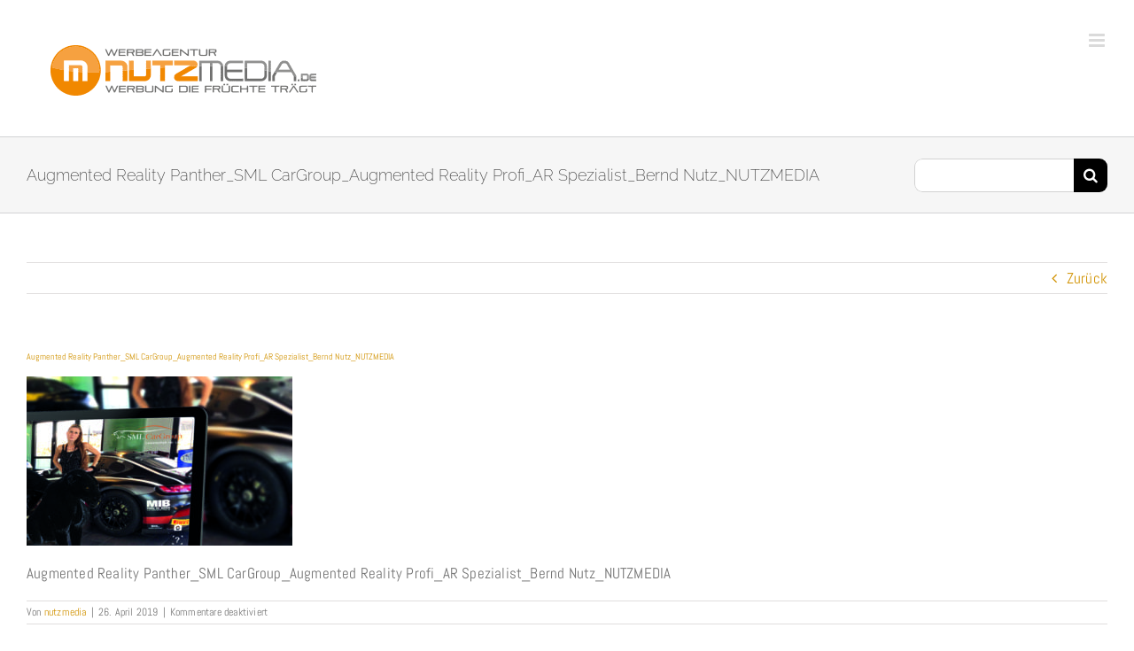

--- FILE ---
content_type: text/html; charset=UTF-8
request_url: https://www.nutzmedia.de/augmented-reality-panther_sml-cargroup_augmented-reality-profi_ar-spezialist_bernd-nutz_nutzmedia2/
body_size: 25330
content:
<!DOCTYPE html>
<html class="avada-html-layout-wide avada-html-header-position-top avada-html-layout-framed avada-header-color-not-opaque avada-has-page-background-pattern" dir="ltr" lang="de" prefix="og: https://ogp.me/ns#" prefix="og: http://ogp.me/ns# fb: http://ogp.me/ns/fb#">
<head>
	<meta http-equiv="X-UA-Compatible" content="IE=edge" />
	<meta http-equiv="Content-Type" content="text/html; charset=utf-8"/>
	<meta name="viewport" content="width=device-width, initial-scale=1" />
	<title>Augmented Reality Panther_SML CarGroup_Augmented Reality Profi_AR Spezialist_Bernd Nutz_NUTZMEDIA | NUTZMEDIA</title>
<link href="//www.nutzmedia.de/wp-content/uploads/omgf/omgf-stylesheet-492/omgf-stylesheet-492.css?ver=1665567639" rel="stylesheet">	<style>img:is([sizes="auto" i], [sizes^="auto," i]) { contain-intrinsic-size: 3000px 1500px }</style>
	
		<!-- All in One SEO 4.9.3 - aioseo.com -->
	<meta name="description" content="Augmented Reality Panther_SML CarGroup_Augmented Reality Profi_AR Spezialist_Bernd Nutz_NUTZMEDIA" />
	<meta name="robots" content="max-image-preview:large" />
	<meta name="author" content="nutzmedia"/>
	<meta name="google-site-verification" content="fibzaXxG7mOtOor0LFUpTezdmPfuvGozmuZmdI3EIQ4" />
	<link rel="canonical" href="https://www.nutzmedia.de/augmented-reality-panther_sml-cargroup_augmented-reality-profi_ar-spezialist_bernd-nutz_nutzmedia2/" />
	<meta name="generator" content="All in One SEO (AIOSEO) 4.9.3" />
		<meta property="og:locale" content="de_DE" />
		<meta property="og:site_name" content="NUTZMEDIA | Werbeagentur Heilbronn" />
		<meta property="og:type" content="article" />
		<meta property="og:title" content="Augmented Reality Panther_SML CarGroup_Augmented Reality Profi_AR Spezialist_Bernd Nutz_NUTZMEDIA | NUTZMEDIA" />
		<meta property="og:description" content="Augmented Reality Panther_SML CarGroup_Augmented Reality Profi_AR Spezialist_Bernd Nutz_NUTZMEDIA" />
		<meta property="og:url" content="https://www.nutzmedia.de/augmented-reality-panther_sml-cargroup_augmented-reality-profi_ar-spezialist_bernd-nutz_nutzmedia2/" />
		<meta property="article:published_time" content="2019-04-26T09:32:36+00:00" />
		<meta property="article:modified_time" content="2019-04-26T09:33:22+00:00" />
		<meta name="twitter:card" content="summary" />
		<meta name="twitter:title" content="Augmented Reality Panther_SML CarGroup_Augmented Reality Profi_AR Spezialist_Bernd Nutz_NUTZMEDIA | NUTZMEDIA" />
		<meta name="twitter:description" content="Augmented Reality Panther_SML CarGroup_Augmented Reality Profi_AR Spezialist_Bernd Nutz_NUTZMEDIA" />
		<script type="application/ld+json" class="aioseo-schema">
			{"@context":"https:\/\/schema.org","@graph":[{"@type":"BreadcrumbList","@id":"https:\/\/www.nutzmedia.de\/augmented-reality-panther_sml-cargroup_augmented-reality-profi_ar-spezialist_bernd-nutz_nutzmedia2\/#breadcrumblist","itemListElement":[{"@type":"ListItem","@id":"https:\/\/www.nutzmedia.de#listItem","position":1,"name":"Home","item":"https:\/\/www.nutzmedia.de","nextItem":{"@type":"ListItem","@id":"https:\/\/www.nutzmedia.de\/augmented-reality-panther_sml-cargroup_augmented-reality-profi_ar-spezialist_bernd-nutz_nutzmedia2\/#listItem","name":"Augmented Reality Panther_SML CarGroup_Augmented Reality Profi_AR Spezialist_Bernd Nutz_NUTZMEDIA"}},{"@type":"ListItem","@id":"https:\/\/www.nutzmedia.de\/augmented-reality-panther_sml-cargroup_augmented-reality-profi_ar-spezialist_bernd-nutz_nutzmedia2\/#listItem","position":2,"name":"Augmented Reality Panther_SML CarGroup_Augmented Reality Profi_AR Spezialist_Bernd Nutz_NUTZMEDIA","previousItem":{"@type":"ListItem","@id":"https:\/\/www.nutzmedia.de#listItem","name":"Home"}}]},{"@type":"ItemPage","@id":"https:\/\/www.nutzmedia.de\/augmented-reality-panther_sml-cargroup_augmented-reality-profi_ar-spezialist_bernd-nutz_nutzmedia2\/#itempage","url":"https:\/\/www.nutzmedia.de\/augmented-reality-panther_sml-cargroup_augmented-reality-profi_ar-spezialist_bernd-nutz_nutzmedia2\/","name":"Augmented Reality Panther_SML CarGroup_Augmented Reality Profi_AR Spezialist_Bernd Nutz_NUTZMEDIA | NUTZMEDIA","description":"Augmented Reality Panther_SML CarGroup_Augmented Reality Profi_AR Spezialist_Bernd Nutz_NUTZMEDIA","inLanguage":"de-DE","isPartOf":{"@id":"https:\/\/www.nutzmedia.de\/#website"},"breadcrumb":{"@id":"https:\/\/www.nutzmedia.de\/augmented-reality-panther_sml-cargroup_augmented-reality-profi_ar-spezialist_bernd-nutz_nutzmedia2\/#breadcrumblist"},"author":{"@id":"https:\/\/www.nutzmedia.de\/author\/nutzmedia\/#author"},"creator":{"@id":"https:\/\/www.nutzmedia.de\/author\/nutzmedia\/#author"},"datePublished":"2019-04-26T11:32:36+02:00","dateModified":"2019-04-26T11:33:22+02:00"},{"@type":"Organization","@id":"https:\/\/www.nutzmedia.de\/#organization","name":"NUTZMEDIA","description":"Werbeagentur Heilbronn","url":"https:\/\/www.nutzmedia.de\/","telephone":"+497131642820","logo":{"@type":"ImageObject","url":"https:\/\/www.nutzmedia.de\/wp-content\/uploads\/2017\/02\/Logo_NUTZMEDIA_WEB_300px_transparent_leuchtend.png","@id":"https:\/\/www.nutzmedia.de\/augmented-reality-panther_sml-cargroup_augmented-reality-profi_ar-spezialist_bernd-nutz_nutzmedia2\/#organizationLogo","width":360,"height":104,"caption":"Werbeagentur Heilbronn"},"image":{"@id":"https:\/\/www.nutzmedia.de\/augmented-reality-panther_sml-cargroup_augmented-reality-profi_ar-spezialist_bernd-nutz_nutzmedia2\/#organizationLogo"}},{"@type":"Person","@id":"https:\/\/www.nutzmedia.de\/author\/nutzmedia\/#author","url":"https:\/\/www.nutzmedia.de\/author\/nutzmedia\/","name":"nutzmedia","image":{"@type":"ImageObject","@id":"https:\/\/www.nutzmedia.de\/augmented-reality-panther_sml-cargroup_augmented-reality-profi_ar-spezialist_bernd-nutz_nutzmedia2\/#authorImage","url":"https:\/\/secure.gravatar.com\/avatar\/e79e5d9306df293e1111dc3836b517683954347d16ec6f9e9c5b1d61718440a4?s=96&d=mm&r=g","width":96,"height":96,"caption":"nutzmedia"}},{"@type":"WebSite","@id":"https:\/\/www.nutzmedia.de\/#website","url":"https:\/\/www.nutzmedia.de\/","name":"NUTZMEDIA","description":"Werbeagentur Heilbronn","inLanguage":"de-DE","publisher":{"@id":"https:\/\/www.nutzmedia.de\/#organization"}}]}
		</script>
		<!-- All in One SEO -->

<link rel="alternate" type="application/rss+xml" title="NUTZMEDIA &raquo; Feed" href="https://www.nutzmedia.de/feed/" />
<link rel="alternate" type="application/rss+xml" title="NUTZMEDIA &raquo; Kommentar-Feed" href="https://www.nutzmedia.de/comments/feed/" />
					<link rel="shortcut icon" href="https://www.nutzmedia.de/wp-content/uploads/2019/04/Favicon_1024x1024_NUTZMEDIA_Webagentur-Heilbronn_Werbeagentur-Heilbronn.png" type="image/x-icon" />
		
					<!-- Apple Touch Icon -->
			<link rel="apple-touch-icon" sizes="180x180" href="https://www.nutzmedia.de/wp-content/uploads/2019/04/Favicon_1024x1024_NUTZMEDIA_Webagentur-Heilbronn_Werbeagentur-Heilbronn.png">
		
					<!-- Android Icon -->
			<link rel="icon" sizes="192x192" href="https://www.nutzmedia.de/wp-content/uploads/2019/04/Favicon_1024x1024_NUTZMEDIA_Webagentur-Heilbronn_Werbeagentur-Heilbronn.png">
		
					<!-- MS Edge Icon -->
			<meta name="msapplication-TileImage" content="https://www.nutzmedia.de/wp-content/uploads/2019/04/Favicon_1024x1024_NUTZMEDIA_Webagentur-Heilbronn_Werbeagentur-Heilbronn.png">
				<link rel='stylesheet' id='layerslider-css' href='https://www.nutzmedia.de/wp-content/plugins/LayerSlider/assets/static/layerslider/css/layerslider.css?ver=8.1.2' type='text/css' media='all' />
<link rel='stylesheet' id='layerslider-origami-css' href='https://www.nutzmedia.de/wp-content/plugins/LayerSlider/assets/static/layerslider/plugins/origami/layerslider.origami.css?ver=8.1.2' type='text/css' media='all' />
<link rel='stylesheet' id='layerslider-popup-css' href='https://www.nutzmedia.de/wp-content/plugins/LayerSlider/assets/static/layerslider/plugins/popup/layerslider.popup.css?ver=8.1.2' type='text/css' media='all' />
<link rel='stylesheet' id='layerslider-borderize-css' href='https://www.nutzmedia.de/wp-content/plugins/LayerSlider/assets/static/layerslider/plugins/layereffects/layerslider.borderize.css?ver=8.1.2' type='text/css' media='all' />
<link rel='stylesheet' id='layerslider-typewriter-css' href='https://www.nutzmedia.de/wp-content/plugins/LayerSlider/assets/static/layerslider/plugins/layereffects/layerslider.typewriter.css?ver=8.1.2' type='text/css' media='all' />
<link rel='stylesheet' id='layerslider-reveal-css' href='https://www.nutzmedia.de/wp-content/plugins/LayerSlider/assets/static/layerslider/plugins/layereffects/layerslider.reveal.css?ver=8.1.2' type='text/css' media='all' />
<link rel='stylesheet' id='aioseo/css/src/vue/standalone/blocks/table-of-contents/global.scss-css' href='https://www.nutzmedia.de/wp-content/plugins/all-in-one-seo-pack/dist/Lite/assets/css/table-of-contents/global.e90f6d47.css?ver=4.9.3' type='text/css' media='all' />
<link rel='stylesheet' id='borlabs-cookie-css' href='https://www.nutzmedia.de/wp-content/cache/borlabs-cookie/borlabs-cookie_1_de.css?ver=2.3.6-27' type='text/css' media='all' />
<link rel='stylesheet' id='fusion-dynamic-css-css' href='https://www.nutzmedia.de/wp-content/uploads/fusion-styles/ebd1de223e4da2df7e711893c1336fe2.min.css?ver=3.13.3' type='text/css' media='all' />
<link rel='stylesheet' id='avada-fullwidth-md-css' href='https://www.nutzmedia.de/wp-content/plugins/fusion-builder/assets/css/media/fullwidth-md.min.css?ver=3.13.3' type='text/css' media='only screen and (max-width: 1340px)' />
<link rel='stylesheet' id='avada-fullwidth-sm-css' href='https://www.nutzmedia.de/wp-content/plugins/fusion-builder/assets/css/media/fullwidth-sm.min.css?ver=3.13.3' type='text/css' media='only screen and (max-width: 640px)' />
<link rel='stylesheet' id='avada-icon-md-css' href='https://www.nutzmedia.de/wp-content/plugins/fusion-builder/assets/css/media/icon-md.min.css?ver=3.13.3' type='text/css' media='only screen and (max-width: 1340px)' />
<link rel='stylesheet' id='avada-icon-sm-css' href='https://www.nutzmedia.de/wp-content/plugins/fusion-builder/assets/css/media/icon-sm.min.css?ver=3.13.3' type='text/css' media='only screen and (max-width: 640px)' />
<link rel='stylesheet' id='avada-grid-md-css' href='https://www.nutzmedia.de/wp-content/plugins/fusion-builder/assets/css/media/grid-md.min.css?ver=7.13.3' type='text/css' media='only screen and (max-width: 1340px)' />
<link rel='stylesheet' id='avada-grid-sm-css' href='https://www.nutzmedia.de/wp-content/plugins/fusion-builder/assets/css/media/grid-sm.min.css?ver=7.13.3' type='text/css' media='only screen and (max-width: 640px)' />
<link rel='stylesheet' id='avada-image-md-css' href='https://www.nutzmedia.de/wp-content/plugins/fusion-builder/assets/css/media/image-md.min.css?ver=7.13.3' type='text/css' media='only screen and (max-width: 1340px)' />
<link rel='stylesheet' id='avada-image-sm-css' href='https://www.nutzmedia.de/wp-content/plugins/fusion-builder/assets/css/media/image-sm.min.css?ver=7.13.3' type='text/css' media='only screen and (max-width: 640px)' />
<link rel='stylesheet' id='avada-section-separator-md-css' href='https://www.nutzmedia.de/wp-content/plugins/fusion-builder/assets/css/media/section-separator-md.min.css?ver=3.13.3' type='text/css' media='only screen and (max-width: 1340px)' />
<link rel='stylesheet' id='avada-section-separator-sm-css' href='https://www.nutzmedia.de/wp-content/plugins/fusion-builder/assets/css/media/section-separator-sm.min.css?ver=3.13.3' type='text/css' media='only screen and (max-width: 640px)' />
<link rel='stylesheet' id='avada-social-links-md-css' href='https://www.nutzmedia.de/wp-content/plugins/fusion-builder/assets/css/media/social-links-md.min.css?ver=7.13.3' type='text/css' media='only screen and (max-width: 1340px)' />
<link rel='stylesheet' id='avada-social-links-sm-css' href='https://www.nutzmedia.de/wp-content/plugins/fusion-builder/assets/css/media/social-links-sm.min.css?ver=7.13.3' type='text/css' media='only screen and (max-width: 640px)' />
<link rel='stylesheet' id='avada-tabs-lg-min-css' href='https://www.nutzmedia.de/wp-content/plugins/fusion-builder/assets/css/media/tabs-lg-min.min.css?ver=7.13.3' type='text/css' media='only screen and (min-width: 640px)' />
<link rel='stylesheet' id='avada-tabs-lg-max-css' href='https://www.nutzmedia.de/wp-content/plugins/fusion-builder/assets/css/media/tabs-lg-max.min.css?ver=7.13.3' type='text/css' media='only screen and (max-width: 640px)' />
<link rel='stylesheet' id='avada-tabs-md-css' href='https://www.nutzmedia.de/wp-content/plugins/fusion-builder/assets/css/media/tabs-md.min.css?ver=7.13.3' type='text/css' media='only screen and (max-width: 1340px)' />
<link rel='stylesheet' id='avada-tabs-sm-css' href='https://www.nutzmedia.de/wp-content/plugins/fusion-builder/assets/css/media/tabs-sm.min.css?ver=7.13.3' type='text/css' media='only screen and (max-width: 640px)' />
<link rel='stylesheet' id='awb-text-md-css' href='https://www.nutzmedia.de/wp-content/plugins/fusion-builder/assets/css/media/text-md.min.css?ver=3.13.3' type='text/css' media='only screen and (max-width: 1340px)' />
<link rel='stylesheet' id='awb-text-sm-css' href='https://www.nutzmedia.de/wp-content/plugins/fusion-builder/assets/css/media/text-sm.min.css?ver=3.13.3' type='text/css' media='only screen and (max-width: 640px)' />
<link rel='stylesheet' id='awb-title-md-css' href='https://www.nutzmedia.de/wp-content/plugins/fusion-builder/assets/css/media/title-md.min.css?ver=3.13.3' type='text/css' media='only screen and (max-width: 1340px)' />
<link rel='stylesheet' id='awb-title-sm-css' href='https://www.nutzmedia.de/wp-content/plugins/fusion-builder/assets/css/media/title-sm.min.css?ver=3.13.3' type='text/css' media='only screen and (max-width: 640px)' />
<link rel='stylesheet' id='awb-post-card-image-sm-css' href='https://www.nutzmedia.de/wp-content/plugins/fusion-builder/assets/css/media/post-card-image-sm.min.css?ver=3.13.3' type='text/css' media='only screen and (max-width: 640px)' />
<link rel='stylesheet' id='avada-instagram-md-css' href='https://www.nutzmedia.de/wp-content/plugins/fusion-builder/assets/css/media/instagram-md.min.css?ver=7.13.3' type='text/css' media='only screen and (max-width: 1340px)' />
<link rel='stylesheet' id='avada-instagram-sm-css' href='https://www.nutzmedia.de/wp-content/plugins/fusion-builder/assets/css/media/instagram-sm.min.css?ver=7.13.3' type='text/css' media='only screen and (max-width: 640px)' />
<link rel='stylesheet' id='awb-meta-md-css' href='https://www.nutzmedia.de/wp-content/plugins/fusion-builder/assets/css/media/meta-md.min.css?ver=7.13.3' type='text/css' media='only screen and (max-width: 1340px)' />
<link rel='stylesheet' id='awb-meta-sm-css' href='https://www.nutzmedia.de/wp-content/plugins/fusion-builder/assets/css/media/meta-sm.min.css?ver=7.13.3' type='text/css' media='only screen and (max-width: 640px)' />
<link rel='stylesheet' id='awb-layout-colums-md-css' href='https://www.nutzmedia.de/wp-content/plugins/fusion-builder/assets/css/media/layout-columns-md.min.css?ver=3.13.3' type='text/css' media='only screen and (max-width: 1340px)' />
<link rel='stylesheet' id='awb-layout-colums-sm-css' href='https://www.nutzmedia.de/wp-content/plugins/fusion-builder/assets/css/media/layout-columns-sm.min.css?ver=3.13.3' type='text/css' media='only screen and (max-width: 640px)' />
<link rel='stylesheet' id='avada-max-1c-css' href='https://www.nutzmedia.de/wp-content/themes/Avada/assets/css/media/max-1c.min.css?ver=7.13.3' type='text/css' media='only screen and (max-width: 641px)' />
<link rel='stylesheet' id='avada-max-2c-css' href='https://www.nutzmedia.de/wp-content/themes/Avada/assets/css/media/max-2c.min.css?ver=7.13.3' type='text/css' media='only screen and (max-width: 794px)' />
<link rel='stylesheet' id='avada-min-2c-max-3c-css' href='https://www.nutzmedia.de/wp-content/themes/Avada/assets/css/media/min-2c-max-3c.min.css?ver=7.13.3' type='text/css' media='only screen and (min-width: 794px) and (max-width: 947px)' />
<link rel='stylesheet' id='avada-min-3c-max-4c-css' href='https://www.nutzmedia.de/wp-content/themes/Avada/assets/css/media/min-3c-max-4c.min.css?ver=7.13.3' type='text/css' media='only screen and (min-width: 947px) and (max-width: 1100px)' />
<link rel='stylesheet' id='avada-min-4c-max-5c-css' href='https://www.nutzmedia.de/wp-content/themes/Avada/assets/css/media/min-4c-max-5c.min.css?ver=7.13.3' type='text/css' media='only screen and (min-width: 1100px) and (max-width: 1253px)' />
<link rel='stylesheet' id='avada-min-5c-max-6c-css' href='https://www.nutzmedia.de/wp-content/themes/Avada/assets/css/media/min-5c-max-6c.min.css?ver=7.13.3' type='text/css' media='only screen and (min-width: 1253px) and (max-width: 1406px)' />
<link rel='stylesheet' id='avada-min-shbp-css' href='https://www.nutzmedia.de/wp-content/themes/Avada/assets/css/media/min-shbp.min.css?ver=7.13.3' type='text/css' media='only screen and (min-width: 1341px)' />
<link rel='stylesheet' id='avada-min-shbp-header-legacy-css' href='https://www.nutzmedia.de/wp-content/themes/Avada/assets/css/media/min-shbp-header-legacy.min.css?ver=7.13.3' type='text/css' media='only screen and (min-width: 1341px)' />
<link rel='stylesheet' id='avada-max-shbp-css' href='https://www.nutzmedia.de/wp-content/themes/Avada/assets/css/media/max-shbp.min.css?ver=7.13.3' type='text/css' media='only screen and (max-width: 1340px)' />
<link rel='stylesheet' id='avada-max-shbp-header-legacy-css' href='https://www.nutzmedia.de/wp-content/themes/Avada/assets/css/media/max-shbp-header-legacy.min.css?ver=7.13.3' type='text/css' media='only screen and (max-width: 1340px)' />
<link rel='stylesheet' id='avada-max-sh-shbp-css' href='https://www.nutzmedia.de/wp-content/themes/Avada/assets/css/media/max-sh-shbp.min.css?ver=7.13.3' type='text/css' media='only screen and (max-width: 1340px)' />
<link rel='stylesheet' id='avada-max-sh-shbp-header-legacy-css' href='https://www.nutzmedia.de/wp-content/themes/Avada/assets/css/media/max-sh-shbp-header-legacy.min.css?ver=7.13.3' type='text/css' media='only screen and (max-width: 1340px)' />
<link rel='stylesheet' id='avada-min-768-max-1024-p-css' href='https://www.nutzmedia.de/wp-content/themes/Avada/assets/css/media/min-768-max-1024-p.min.css?ver=7.13.3' type='text/css' media='only screen and (min-device-width: 768px) and (max-device-width: 1024px) and (orientation: portrait)' />
<link rel='stylesheet' id='avada-min-768-max-1024-p-header-legacy-css' href='https://www.nutzmedia.de/wp-content/themes/Avada/assets/css/media/min-768-max-1024-p-header-legacy.min.css?ver=7.13.3' type='text/css' media='only screen and (min-device-width: 768px) and (max-device-width: 1024px) and (orientation: portrait)' />
<link rel='stylesheet' id='avada-min-768-max-1024-l-css' href='https://www.nutzmedia.de/wp-content/themes/Avada/assets/css/media/min-768-max-1024-l.min.css?ver=7.13.3' type='text/css' media='only screen and (min-device-width: 768px) and (max-device-width: 1024px) and (orientation: landscape)' />
<link rel='stylesheet' id='avada-min-768-max-1024-l-header-legacy-css' href='https://www.nutzmedia.de/wp-content/themes/Avada/assets/css/media/min-768-max-1024-l-header-legacy.min.css?ver=7.13.3' type='text/css' media='only screen and (min-device-width: 768px) and (max-device-width: 1024px) and (orientation: landscape)' />
<link rel='stylesheet' id='avada-max-sh-cbp-css' href='https://www.nutzmedia.de/wp-content/themes/Avada/assets/css/media/max-sh-cbp.min.css?ver=7.13.3' type='text/css' media='only screen and (max-width: 617px)' />
<link rel='stylesheet' id='avada-max-sh-sbp-css' href='https://www.nutzmedia.de/wp-content/themes/Avada/assets/css/media/max-sh-sbp.min.css?ver=7.13.3' type='text/css' media='only screen and (max-width: 800px)' />
<link rel='stylesheet' id='avada-max-sh-640-css' href='https://www.nutzmedia.de/wp-content/themes/Avada/assets/css/media/max-sh-640.min.css?ver=7.13.3' type='text/css' media='only screen and (max-width: 640px)' />
<link rel='stylesheet' id='avada-max-shbp-18-css' href='https://www.nutzmedia.de/wp-content/themes/Avada/assets/css/media/max-shbp-18.min.css?ver=7.13.3' type='text/css' media='only screen and (max-width: 1322px)' />
<link rel='stylesheet' id='avada-max-shbp-32-css' href='https://www.nutzmedia.de/wp-content/themes/Avada/assets/css/media/max-shbp-32.min.css?ver=7.13.3' type='text/css' media='only screen and (max-width: 1308px)' />
<link rel='stylesheet' id='avada-min-sh-cbp-css' href='https://www.nutzmedia.de/wp-content/themes/Avada/assets/css/media/min-sh-cbp.min.css?ver=7.13.3' type='text/css' media='only screen and (min-width: 617px)' />
<link rel='stylesheet' id='avada-max-640-css' href='https://www.nutzmedia.de/wp-content/themes/Avada/assets/css/media/max-640.min.css?ver=7.13.3' type='text/css' media='only screen and (max-device-width: 640px)' />
<link rel='stylesheet' id='avada-max-main-css' href='https://www.nutzmedia.de/wp-content/themes/Avada/assets/css/media/max-main.min.css?ver=7.13.3' type='text/css' media='only screen and (max-width: 1406px)' />
<link rel='stylesheet' id='avada-max-cbp-css' href='https://www.nutzmedia.de/wp-content/themes/Avada/assets/css/media/max-cbp.min.css?ver=7.13.3' type='text/css' media='only screen and (max-width: 617px)' />
<link rel='stylesheet' id='avada-max-sh-cbp-cf7-css' href='https://www.nutzmedia.de/wp-content/themes/Avada/assets/css/media/max-sh-cbp-cf7.min.css?ver=7.13.3' type='text/css' media='only screen and (max-width: 617px)' />
<link rel='stylesheet' id='avada-max-640-sliders-css' href='https://www.nutzmedia.de/wp-content/themes/Avada/assets/css/media/max-640-sliders.min.css?ver=7.13.3' type='text/css' media='only screen and (max-device-width: 640px)' />
<link rel='stylesheet' id='avada-max-sh-cbp-sliders-css' href='https://www.nutzmedia.de/wp-content/themes/Avada/assets/css/media/max-sh-cbp-sliders.min.css?ver=7.13.3' type='text/css' media='only screen and (max-width: 617px)' />
<link rel='stylesheet' id='avada-max-sh-cbp-social-sharing-css' href='https://www.nutzmedia.de/wp-content/themes/Avada/assets/css/media/max-sh-cbp-social-sharing.min.css?ver=7.13.3' type='text/css' media='only screen and (max-width: 617px)' />
<link rel='stylesheet' id='fb-max-sh-cbp-css' href='https://www.nutzmedia.de/wp-content/plugins/fusion-builder/assets/css/media/max-sh-cbp.min.css?ver=3.13.3' type='text/css' media='only screen and (max-width: 617px)' />
<link rel='stylesheet' id='fb-min-768-max-1024-p-css' href='https://www.nutzmedia.de/wp-content/plugins/fusion-builder/assets/css/media/min-768-max-1024-p.min.css?ver=3.13.3' type='text/css' media='only screen and (min-device-width: 768px) and (max-device-width: 1024px) and (orientation: portrait)' />
<link rel='stylesheet' id='fb-max-640-css' href='https://www.nutzmedia.de/wp-content/plugins/fusion-builder/assets/css/media/max-640.min.css?ver=3.13.3' type='text/css' media='only screen and (max-device-width: 640px)' />
<link rel='stylesheet' id='fb-max-1c-css' href='https://www.nutzmedia.de/wp-content/plugins/fusion-builder/assets/css/media/max-1c.css?ver=3.13.3' type='text/css' media='only screen and (max-width: 641px)' />
<link rel='stylesheet' id='fb-max-2c-css' href='https://www.nutzmedia.de/wp-content/plugins/fusion-builder/assets/css/media/max-2c.css?ver=3.13.3' type='text/css' media='only screen and (max-width: 794px)' />
<link rel='stylesheet' id='fb-min-2c-max-3c-css' href='https://www.nutzmedia.de/wp-content/plugins/fusion-builder/assets/css/media/min-2c-max-3c.css?ver=3.13.3' type='text/css' media='only screen and (min-width: 794px) and (max-width: 947px)' />
<link rel='stylesheet' id='fb-min-3c-max-4c-css' href='https://www.nutzmedia.de/wp-content/plugins/fusion-builder/assets/css/media/min-3c-max-4c.css?ver=3.13.3' type='text/css' media='only screen and (min-width: 947px) and (max-width: 1100px)' />
<link rel='stylesheet' id='fb-min-4c-max-5c-css' href='https://www.nutzmedia.de/wp-content/plugins/fusion-builder/assets/css/media/min-4c-max-5c.css?ver=3.13.3' type='text/css' media='only screen and (min-width: 1100px) and (max-width: 1253px)' />
<link rel='stylesheet' id='fb-min-5c-max-6c-css' href='https://www.nutzmedia.de/wp-content/plugins/fusion-builder/assets/css/media/min-5c-max-6c.css?ver=3.13.3' type='text/css' media='only screen and (min-width: 1253px) and (max-width: 1406px)' />
<link rel='stylesheet' id='avada-off-canvas-md-css' href='https://www.nutzmedia.de/wp-content/plugins/fusion-builder/assets/css/media/off-canvas-md.min.css?ver=7.13.3' type='text/css' media='only screen and (max-width: 1340px)' />
<link rel='stylesheet' id='avada-off-canvas-sm-css' href='https://www.nutzmedia.de/wp-content/plugins/fusion-builder/assets/css/media/off-canvas-sm.min.css?ver=7.13.3' type='text/css' media='only screen and (max-width: 640px)' />
<script type="text/javascript" src="https://www.nutzmedia.de/wp-includes/js/jquery/jquery.min.js?ver=3.7.1" id="jquery-core-js"></script>
<script type="text/javascript" src="https://www.nutzmedia.de/wp-includes/js/jquery/jquery-migrate.min.js?ver=3.4.1" id="jquery-migrate-js"></script>
<script type="text/javascript" src="//www.nutzmedia.de/wp-content/plugins/revslider/sr6/assets/js/rbtools.min.js?ver=6.7.38" id="tp-tools-js"></script>
<script type="text/javascript" src="//www.nutzmedia.de/wp-content/plugins/revslider/sr6/assets/js/rs6.min.js?ver=6.7.38" id="revmin-js"></script>
<script type="text/javascript" src="https://www.nutzmedia.de/wp-content/themes/Avada-child/js/scripts.js?ver=9e2b09bf60f50b3f9b35b852d5894f56" id="nutzmedia-js"></script>
<meta name="generator" content="Powered by LayerSlider 8.1.2 - Build Heros, Sliders, and Popups. Create Animations and Beautiful, Rich Web Content as Easy as Never Before on WordPress." />
<!-- LayerSlider updates and docs at: https://layerslider.com -->
<link rel="https://api.w.org/" href="https://www.nutzmedia.de/wp-json/" /><link rel="alternate" title="JSON" type="application/json" href="https://www.nutzmedia.de/wp-json/wp/v2/media/14767" /><link rel="EditURI" type="application/rsd+xml" title="RSD" href="https://www.nutzmedia.de/xmlrpc.php?rsd" />
<link rel="alternate" title="oEmbed (JSON)" type="application/json+oembed" href="https://www.nutzmedia.de/wp-json/oembed/1.0/embed?url=https%3A%2F%2Fwww.nutzmedia.de%2Faugmented-reality-panther_sml-cargroup_augmented-reality-profi_ar-spezialist_bernd-nutz_nutzmedia2%2F" />
<link rel="alternate" title="oEmbed (XML)" type="text/xml+oembed" href="https://www.nutzmedia.de/wp-json/oembed/1.0/embed?url=https%3A%2F%2Fwww.nutzmedia.de%2Faugmented-reality-panther_sml-cargroup_augmented-reality-profi_ar-spezialist_bernd-nutz_nutzmedia2%2F&#038;format=xml" />
		<link rel="manifest" href="https://www.nutzmedia.de/wp-json/wp/v2/web-app-manifest">
					<meta name="theme-color" content="#ffffff">
								<meta name="apple-mobile-web-app-capable" content="yes">
				<meta name="mobile-web-app-capable" content="yes">

				<link rel="apple-touch-startup-image" href="https://www.nutzmedia.de/wp-content/uploads/2019/04/cropped-Favicon_1024x1024_NUTZMEDIA_Webagentur-Heilbronn_Werbeagentur-Heilbronn-192x192.png">

				<meta name="apple-mobile-web-app-title" content="NUTZMEDIA">
		<meta name="application-name" content="NUTZMEDIA">
		<style type="text/css" id="css-fb-visibility">@media screen and (max-width: 640px){.fusion-no-small-visibility{display:none !important;}body .sm-text-align-center{text-align:center !important;}body .sm-text-align-left{text-align:left !important;}body .sm-text-align-right{text-align:right !important;}body .sm-flex-align-center{justify-content:center !important;}body .sm-flex-align-flex-start{justify-content:flex-start !important;}body .sm-flex-align-flex-end{justify-content:flex-end !important;}body .sm-mx-auto{margin-left:auto !important;margin-right:auto !important;}body .sm-ml-auto{margin-left:auto !important;}body .sm-mr-auto{margin-right:auto !important;}body .fusion-absolute-position-small{position:absolute;top:auto;width:100%;}.awb-sticky.awb-sticky-small{ position: sticky; top: var(--awb-sticky-offset,0); }}@media screen and (min-width: 641px) and (max-width: 1340px){.fusion-no-medium-visibility{display:none !important;}body .md-text-align-center{text-align:center !important;}body .md-text-align-left{text-align:left !important;}body .md-text-align-right{text-align:right !important;}body .md-flex-align-center{justify-content:center !important;}body .md-flex-align-flex-start{justify-content:flex-start !important;}body .md-flex-align-flex-end{justify-content:flex-end !important;}body .md-mx-auto{margin-left:auto !important;margin-right:auto !important;}body .md-ml-auto{margin-left:auto !important;}body .md-mr-auto{margin-right:auto !important;}body .fusion-absolute-position-medium{position:absolute;top:auto;width:100%;}.awb-sticky.awb-sticky-medium{ position: sticky; top: var(--awb-sticky-offset,0); }}@media screen and (min-width: 1341px){.fusion-no-large-visibility{display:none !important;}body .lg-text-align-center{text-align:center !important;}body .lg-text-align-left{text-align:left !important;}body .lg-text-align-right{text-align:right !important;}body .lg-flex-align-center{justify-content:center !important;}body .lg-flex-align-flex-start{justify-content:flex-start !important;}body .lg-flex-align-flex-end{justify-content:flex-end !important;}body .lg-mx-auto{margin-left:auto !important;margin-right:auto !important;}body .lg-ml-auto{margin-left:auto !important;}body .lg-mr-auto{margin-right:auto !important;}body .fusion-absolute-position-large{position:absolute;top:auto;width:100%;}.awb-sticky.awb-sticky-large{ position: sticky; top: var(--awb-sticky-offset,0); }}</style><style type="text/css">.recentcomments a{display:inline !important;padding:0 !important;margin:0 !important;}</style><meta name="generator" content="Powered by Slider Revolution 6.7.38 - responsive, Mobile-Friendly Slider Plugin for WordPress with comfortable drag and drop interface." />
<script>function setREVStartSize(e){
			//window.requestAnimationFrame(function() {
				window.RSIW = window.RSIW===undefined ? window.innerWidth : window.RSIW;
				window.RSIH = window.RSIH===undefined ? window.innerHeight : window.RSIH;
				try {
					var pw = document.getElementById(e.c).parentNode.offsetWidth,
						newh;
					pw = pw===0 || isNaN(pw) || (e.l=="fullwidth" || e.layout=="fullwidth") ? window.RSIW : pw;
					e.tabw = e.tabw===undefined ? 0 : parseInt(e.tabw);
					e.thumbw = e.thumbw===undefined ? 0 : parseInt(e.thumbw);
					e.tabh = e.tabh===undefined ? 0 : parseInt(e.tabh);
					e.thumbh = e.thumbh===undefined ? 0 : parseInt(e.thumbh);
					e.tabhide = e.tabhide===undefined ? 0 : parseInt(e.tabhide);
					e.thumbhide = e.thumbhide===undefined ? 0 : parseInt(e.thumbhide);
					e.mh = e.mh===undefined || e.mh=="" || e.mh==="auto" ? 0 : parseInt(e.mh,0);
					if(e.layout==="fullscreen" || e.l==="fullscreen")
						newh = Math.max(e.mh,window.RSIH);
					else{
						e.gw = Array.isArray(e.gw) ? e.gw : [e.gw];
						for (var i in e.rl) if (e.gw[i]===undefined || e.gw[i]===0) e.gw[i] = e.gw[i-1];
						e.gh = e.el===undefined || e.el==="" || (Array.isArray(e.el) && e.el.length==0)? e.gh : e.el;
						e.gh = Array.isArray(e.gh) ? e.gh : [e.gh];
						for (var i in e.rl) if (e.gh[i]===undefined || e.gh[i]===0) e.gh[i] = e.gh[i-1];
											
						var nl = new Array(e.rl.length),
							ix = 0,
							sl;
						e.tabw = e.tabhide>=pw ? 0 : e.tabw;
						e.thumbw = e.thumbhide>=pw ? 0 : e.thumbw;
						e.tabh = e.tabhide>=pw ? 0 : e.tabh;
						e.thumbh = e.thumbhide>=pw ? 0 : e.thumbh;
						for (var i in e.rl) nl[i] = e.rl[i]<window.RSIW ? 0 : e.rl[i];
						sl = nl[0];
						for (var i in nl) if (sl>nl[i] && nl[i]>0) { sl = nl[i]; ix=i;}
						var m = pw>(e.gw[ix]+e.tabw+e.thumbw) ? 1 : (pw-(e.tabw+e.thumbw)) / (e.gw[ix]);
						newh =  (e.gh[ix] * m) + (e.tabh + e.thumbh);
					}
					var el = document.getElementById(e.c);
					if (el!==null && el) el.style.height = newh+"px";
					el = document.getElementById(e.c+"_wrapper");
					if (el!==null && el) {
						el.style.height = newh+"px";
						el.style.display = "block";
					}
				} catch(e){
					console.log("Failure at Presize of Slider:" + e)
				}
			//});
		  };</script>
		<style type="text/css" id="wp-custom-css">
			@media screen and (min-width: 782px) and (max-width: 1200px) { 
	.fusion-portfolio .fusion-portfolio-wrapper .fusion-portfolio-post {
		width:50%;
	}
}

@media screen and (min-width: 1201px) and (max-width: 1900px) { 
	.fusion-portfolio .fusion-portfolio-wrapper .fusion-portfolio-post {
		width:33.33%;
	}
}

@media screen and (min-width: 2500px) { 
	.fusion-portfolio .fusion-portfolio-wrapper .fusion-portfolio-post {
		width:20%;
	}
}

@media screen and (min-width: 3200px) { 
	.fusion-portfolio .fusion-portfolio-wrapper .fusion-portfolio-post {
		width:16.66%;
	}
}
.wpcf7 .wpcf7-form input, 
.wpcf7 .wpcf7-form label {
    font-size: 15px !important;
	color: #424242;
		line-height: 20px;
		display:inline-block;
	cursor: pointer;
	padding:3px 7px;

}
}

        

		</style>
				<script type="text/javascript">
			var doc = document.documentElement;
			doc.setAttribute( 'data-useragent', navigator.userAgent );
		</script>
		
	<!-- Google tag (gtag.js) -->
<script async src="https://www.googletagmanager.com/gtag/js?id=AW-1028686405"></script>
<script>
  window.dataLayer = window.dataLayer || [];
  function gtag(){dataLayer.push(arguments);}
  gtag('js', new Date());

  gtag('config', 'AW-1028686405');
</script>

<!-- Google tag (gtag.js) -->
<script async src="https://www.googletagmanager.com/gtag/js?id=G-WFPC6CMQXZ"></script>
<script>
  window.dataLayer = window.dataLayer || [];
  function gtag(){dataLayer.push(arguments);}
  gtag('js', new Date());

  gtag('config', 'G-WFPC6CMQXZ');
</script></head>

<body data-rsssl=1 class="attachment wp-singular attachment-template-default single single-attachment postid-14767 attachmentid-14767 attachment-jpeg wp-theme-Avada wp-child-theme-Avada-child fusion-image-hovers fusion-pagination-sizing fusion-button_type-flat fusion-button_span-no fusion-button_gradient-linear avada-image-rollover-circle-yes avada-image-rollover-yes avada-image-rollover-direction-fade fusion-has-button-gradient fusion-body ltr fusion-sticky-header no-mobile-sticky-header no-mobile-slidingbar avada-has-rev-slider-styles fusion-disable-outline fusion-sub-menu-fade mobile-logo-pos-left layout-wide-mode avada-has-boxed-modal-shadow-none layout-scroll-offset-framed avada-has-zero-margin-offset-top fusion-top-header menu-text-align-left mobile-menu-design-modern fusion-show-pagination-text fusion-header-layout-v1 avada-responsive avada-footer-fx-none avada-menu-highlight-style-bar fusion-search-form-classic fusion-main-menu-search-dropdown fusion-avatar-square avada-sticky-shrinkage avada-dropdown-styles avada-blog-layout-grid avada-blog-archive-layout-grid avada-header-shadow-no avada-menu-icon-position-left avada-has-megamenu-shadow avada-has-mainmenu-dropdown-divider avada-has-breadcrumb-mobile-hidden avada-has-titlebar-bar_and_content avada-has-footer-widget-bg-image avada-has-pagination-padding avada-flyout-menu-direction-fade avada-ec-views-v1" data-awb-post-id="14767">
		<a class="skip-link screen-reader-text" href="#content">Zum Inhalt springen</a>

	<div id="boxed-wrapper">
		
		<div id="wrapper" class="fusion-wrapper">
			<div id="home" style="position:relative;top:-1px;"></div>
							
					
			<header class="fusion-header-wrapper">
				<div class="fusion-header-v1 fusion-logo-alignment fusion-logo-left fusion-sticky-menu-1 fusion-sticky-logo-1 fusion-mobile-logo-1  fusion-mobile-menu-design-modern">
					<div class="fusion-header-sticky-height"></div>
<div class="fusion-header">
	<div class="fusion-row">
					<div class="fusion-logo" data-margin-top="31px" data-margin-bottom="31px" data-margin-left="0px" data-margin-right="0px">
			<a class="fusion-logo-link"  href="https://www.nutzmedia.de/" >

						<!-- standard logo -->
			<img src="https://www.nutzmedia.de/wp-content/uploads/2017/02/Logo_NUTZMEDIA_Weiss_400px-3-1.png" srcset="https://www.nutzmedia.de/wp-content/uploads/2017/02/Logo_NUTZMEDIA_Weiss_400px-3-1.png 1x, https://www.nutzmedia.de/wp-content/uploads/2019/04/Logo_NUTZMEDIA_Weiss_1000px_web-e1555765075253.png 2x" width="400" height="76" style="max-height:76px;height:auto;" alt="NUTZMEDIA Logo" data-retina_logo_url="https://www.nutzmedia.de/wp-content/uploads/2019/04/Logo_NUTZMEDIA_Weiss_1000px_web-e1555765075253.png" class="fusion-standard-logo" />

											<!-- mobile logo -->
				<img src="https://www.nutzmedia.de/wp-content/uploads/2017/02/Logo_NUTZMEDIA_WEB_300px_transparent_leuchtend.png" srcset="https://www.nutzmedia.de/wp-content/uploads/2017/02/Logo_NUTZMEDIA_WEB_300px_transparent_leuchtend.png 1x" width="360" height="104" alt="NUTZMEDIA Logo" data-retina_logo_url="" class="fusion-mobile-logo" />
			
											<!-- sticky header logo -->
				<img src="https://www.nutzmedia.de/wp-content/uploads/2017/02/Logo_NUTZMEDIA_Weiss_400px-3-1.png" srcset="https://www.nutzmedia.de/wp-content/uploads/2017/02/Logo_NUTZMEDIA_Weiss_400px-3-1.png 1x, https://www.nutzmedia.de/wp-content/uploads/2017/02/Logo_NUTZMEDIA_Weiss_400px-3-1.png 2x" width="400" height="76" style="max-height:76px;height:auto;" alt="NUTZMEDIA Logo" data-retina_logo_url="https://www.nutzmedia.de/wp-content/uploads/2017/02/Logo_NUTZMEDIA_Weiss_400px-3-1.png" class="fusion-sticky-logo" />
					</a>
		</div>		<nav class="fusion-main-menu" aria-label="Hauptmenü"><ul id="menu-main" class="fusion-menu"><li  id="menu-item-11953"  class="menu-item menu-item-type-custom menu-item-object-custom menu-item-has-children menu-item-11953 fusion-dropdown-menu"  data-item-id="11953"><a  title="Werbeagentur Heilbronn" href="https://nutzmedia.de/#agentur" class="fusion-flex-link fusion-bar-highlight"><span class="fusion-megamenu-icon"><i class="glyphicon fa-apple-alt fas" aria-hidden="true"></i></span><span class="menu-text">AGENTUR</span> <span class="fusion-caret"><i class="fusion-dropdown-indicator" aria-hidden="true"></i></span></a><ul class="sub-menu"><li  id="menu-item-18524"  class="menu-item menu-item-type-post_type menu-item-object-page menu-item-18524 fusion-dropdown-submenu" ><a  href="https://www.nutzmedia.de/team/" class="fusion-bar-highlight"><span><span class="fusion-megamenu-icon"><i class="glyphicon fa-user-friends fas" aria-hidden="true"></i></span>Team</span></a></li><li  id="menu-item-18457"  class="menu-item menu-item-type-post_type menu-item-object-page menu-item-18457 fusion-dropdown-submenu" ><a  href="https://www.nutzmedia.de/kundenmeinungen/" class="fusion-bar-highlight"><span><span class="fusion-megamenu-icon"><i class="glyphicon fa-users fas" aria-hidden="true"></i></span>Kundenmeinungen</span></a></li><li  id="menu-item-18689"  class="menu-item menu-item-type-custom menu-item-object-custom menu-item-18689 fusion-dropdown-submenu" ><a  href="https://nutzmedia.de/#USP" class="fusion-bar-highlight"><span><span class="fusion-megamenu-icon"><i class="glyphicon fa-thumbs-up fas" aria-hidden="true"></i></span>Gründe für uns</span></a></li><li  id="menu-item-19438"  class="menu-item menu-item-type-post_type menu-item-object-page menu-item-19438 fusion-dropdown-submenu" ><a  href="https://www.nutzmedia.de/jobs/" class="fusion-bar-highlight"><span><span class="fusion-megamenu-icon"><i class="glyphicon fa-user-md fas" aria-hidden="true"></i></span>Jobs + Partner werden</span></a></li></ul></li><li  id="menu-item-20158"  class="menu-item menu-item-type-custom menu-item-object-custom menu-item-has-children menu-item-20158 fusion-dropdown-menu"  data-item-id="20158"><a  href="#" class="fusion-flex-link fusion-bar-highlight"><span class="fusion-megamenu-icon"><i class="glyphicon fa-grip-horizontal fas" aria-hidden="true"></i></span><span class="menu-text">REFERENZEN</span> <span class="fusion-caret"><i class="fusion-dropdown-indicator" aria-hidden="true"></i></span></a><ul class="sub-menu"><li  id="menu-item-15947"  class="menu-item menu-item-type-post_type menu-item-object-page menu-item-15947 fusion-dropdown-submenu" ><a  title="werbeagentur heilbronn" href="https://www.nutzmedia.de/kunden-werbeagentur-heilbronn/" class="fusion-bar-highlight"><span><span class="fusion-megamenu-icon"><i class="glyphicon fa-users fas" aria-hidden="true"></i></span>Kunden</span></a></li><li  id="menu-item-15966"  class="menu-item menu-item-type-post_type menu-item-object-page menu-item-has-children menu-item-15966 fusion-dropdown-submenu" ><a  title="Film Heilbronn" href="https://www.nutzmedia.de/filmproduktion-heilbronn-werbeagentur-heilbronn/" class="fusion-bar-highlight"><span><span class="fusion-megamenu-icon"><i class="glyphicon fa-video fas" aria-hidden="true"></i></span>Film</span> <span class="fusion-caret"><i class="fusion-dropdown-indicator" aria-hidden="true"></i></span></a><ul class="sub-menu"><li  id="menu-item-21334"  class="menu-item menu-item-type-post_type menu-item-object-page menu-item-21334" ><a  href="https://www.nutzmedia.de/filmproduktion-heilbronn-werbeagentur-heilbronn/" class="fusion-bar-highlight"><span>Werbefilme</span></a></li><li  id="menu-item-21832"  class="menu-item menu-item-type-post_type menu-item-object-page menu-item-21832" ><a  href="https://www.nutzmedia.de/referenzen_imagefilme/" class="fusion-bar-highlight"><span>Imagefilme</span></a></li><li  id="menu-item-21827"  class="menu-item menu-item-type-post_type menu-item-object-page menu-item-21827" ><a  href="https://www.nutzmedia.de/referenzen_produktfilme/" class="fusion-bar-highlight"><span>Produktfilme</span></a></li><li  id="menu-item-21330"  class="menu-item menu-item-type-post_type menu-item-object-page menu-item-21330" ><a  href="https://www.nutzmedia.de/filmproduktion-rennsportfilme/" class="fusion-bar-highlight"><span>Rennsportfilme</span></a></li><li  id="menu-item-22030"  class="menu-item menu-item-type-custom menu-item-object-custom menu-item-22030" ><a  href="https://nutzmedia.de/behindthescene" class="fusion-bar-highlight"><span>Behind The Scenes</span></a></li></ul></li><li  id="menu-item-15946"  class="menu-item menu-item-type-post_type menu-item-object-page menu-item-15946 fusion-dropdown-submenu" ><a  title="CI Agentur heilbronn" href="https://www.nutzmedia.de/corporate-design-werbeagentur-heilbronn-leingarten/" class="fusion-bar-highlight"><span><span class="fusion-megamenu-icon"><i class="glyphicon fa-fingerprint fas" aria-hidden="true"></i></span>Corporate Design</span></a></li><li  id="menu-item-15944"  class="menu-item menu-item-type-post_type menu-item-object-page menu-item-15944 fusion-dropdown-submenu" ><a  title="Agentur Heilbronn Geschäfts" href="https://www.nutzmedia.de/printagentur-werbeagentur-heilbronn/" class="fusion-bar-highlight"><span><span class="fusion-megamenu-icon"><i class="glyphicon fa-print fas" aria-hidden="true"></i></span>Print</span></a></li><li  id="menu-item-15945"  class="menu-item menu-item-type-post_type menu-item-object-page menu-item-15945 fusion-dropdown-submenu" ><a  title="Internetagentur Heilbronn" href="https://www.nutzmedia.de/web-internetagentur-webagentur-heilbronn/" class="fusion-bar-highlight"><span><span class="fusion-megamenu-icon"><i class="glyphicon fa-globe-americas fas" aria-hidden="true"></i></span>Internet</span></a></li><li  id="menu-item-15943"  class="menu-item menu-item-type-post_type menu-item-object-page menu-item-15943 fusion-dropdown-submenu" ><a  title="Kreative Agentur heilbronn" href="https://www.nutzmedia.de/kampagne-agentur-heilbronn/" class="fusion-bar-highlight"><span><span class="fusion-megamenu-icon"><i class="glyphicon fa-assistive-listening-systems fas" aria-hidden="true"></i></span>Kampagnen</span></a></li><li  id="menu-item-20122"  class="menu-item menu-item-type-post_type menu-item-object-page menu-item-20122 fusion-dropdown-submenu" ><a  href="https://www.nutzmedia.de/foto-werbeagentur-heilbronn/" class="fusion-bar-highlight"><span><span class="fusion-megamenu-icon"><i class="glyphicon fa-camera fas" aria-hidden="true"></i></span>Werbefotografie</span></a></li><li  id="menu-item-15569"  class="menu-item menu-item-type-post_type menu-item-object-page menu-item-15569 fusion-dropdown-submenu" ><a  title="3D Heilbronn" href="https://www.nutzmedia.de/3dreferenzen-3d-agentur-heilbron/" class="fusion-bar-highlight"><span><span class="fusion-megamenu-icon"><i class="glyphicon fa-cubes fas" aria-hidden="true"></i></span>3D-Animation</span></a></li><li  id="menu-item-15965"  class="menu-item menu-item-type-post_type menu-item-object-page menu-item-15965 fusion-dropdown-submenu" ><a  title="Marketingagentur Heilbronn" href="https://www.nutzmedia.de/produktvermarktungsagentur-werbeagentur-heilbronn/" class="fusion-bar-highlight"><span><span class="fusion-megamenu-icon"><i class="glyphicon fa-car-alt fas" aria-hidden="true"></i></span>Produktvermarktung</span></a></li><li  id="menu-item-15967"  class="menu-item menu-item-type-post_type menu-item-object-page menu-item-15967 fusion-dropdown-submenu" ><a  title="Augmented Reality Heilbronn" href="https://www.nutzmedia.de/augmentedvirtualreality-werbeagentur-heilbronn/" class="fusion-bar-highlight"><span><span class="fusion-megamenu-icon"><i class="glyphicon fa-tablet-alt fas" aria-hidden="true"></i></span>Augmented Reality</span></a></li><li  id="menu-item-15969"  class="menu-item menu-item-type-post_type menu-item-object-page menu-item-15969 fusion-dropdown-submenu" ><a  title="Messefilm Heilbronn" href="https://www.nutzmedia.de/messeevent-werbeagentur-heilbronn/" class="fusion-bar-highlight"><span><span class="fusion-megamenu-icon"><i class="glyphicon fa-person-booth fas" aria-hidden="true"></i></span>Messe &#038; Event</span></a></li><li  id="menu-item-15979"  class="menu-item menu-item-type-post_type menu-item-object-page menu-item-15979 fusion-dropdown-submenu" ><a  href="https://www.nutzmedia.de/employerbranding-werbeagentur-heilbronn/" class="fusion-bar-highlight"><span><span class="fusion-megamenu-icon"><i class="glyphicon fa-award fas" aria-hidden="true"></i></span>Recruiting</span></a></li><li  id="menu-item-15964"  class="menu-item menu-item-type-post_type menu-item-object-page menu-item-15964 fusion-dropdown-submenu" ><a  title="Immovermarktung Heilbronn" href="https://www.nutzmedia.de/immobilienvermarktung-werbeagentur-heilbronn/" class="fusion-bar-highlight"><span><span class="fusion-megamenu-icon"><i class="glyphicon fa-laptop-house fas" aria-hidden="true"></i></span>Immobilienvermarktung</span></a></li></ul></li><li  id="menu-item-20440"  class="menu-item menu-item-type-custom menu-item-object-custom menu-item-has-children menu-item-20440 fusion-dropdown-menu"  data-item-id="20440"><a  href="https://www.nutzmedia.de/film_heilbronn-filmproduktion_heilbronn-imagefilm-heilbronn-immofilm-immobilienfilm-heilbronn/" class="fusion-flex-link fusion-bar-highlight"><span class="fusion-megamenu-icon"><i class="glyphicon fa-film fas" aria-hidden="true"></i></span><span class="menu-text">FILM</span> <span class="fusion-caret"><i class="fusion-dropdown-indicator" aria-hidden="true"></i></span></a><ul class="sub-menu"><li  id="menu-item-21331"  class="menu-item menu-item-type-post_type menu-item-object-page menu-item-21331 fusion-dropdown-submenu" ><a  href="https://www.nutzmedia.de/film_heilbronn-filmproduktion_heilbronn-imagefilm-heilbronn-immofilm-immobilienfilm-heilbronn/" class="fusion-bar-highlight"><span>Filmproduktion</span></a></li><li  id="menu-item-21333"  class="menu-item menu-item-type-post_type menu-item-object-page menu-item-21333 fusion-dropdown-submenu" ><a  href="https://www.nutzmedia.de/filmproduktion-heilbronn-werbeagentur-heilbronn/" class="fusion-bar-highlight"><span>Werbefilme</span></a></li><li  id="menu-item-21831"  class="menu-item menu-item-type-post_type menu-item-object-page menu-item-21831 fusion-dropdown-submenu" ><a  href="https://www.nutzmedia.de/referenzen_imagefilme/" class="fusion-bar-highlight"><span>Imagefilme</span></a></li><li  id="menu-item-21826"  class="menu-item menu-item-type-post_type menu-item-object-page menu-item-21826 fusion-dropdown-submenu" ><a  href="https://www.nutzmedia.de/referenzen_produktfilme/" class="fusion-bar-highlight"><span>Produktfilme</span></a></li><li  id="menu-item-21329"  class="menu-item menu-item-type-post_type menu-item-object-page menu-item-21329 fusion-dropdown-submenu" ><a  href="https://www.nutzmedia.de/filmproduktion-rennsportfilme/" class="fusion-bar-highlight"><span>Rennsportfilme</span></a></li><li  id="menu-item-22029"  class="menu-item menu-item-type-custom menu-item-object-custom menu-item-22029 fusion-dropdown-submenu" ><a  href="https://nutzmedia.de/behindthescene" class="fusion-bar-highlight"><span>Behind The Scenes</span></a></li></ul></li><li  id="menu-item-11954"  class="menu-item menu-item-type-custom menu-item-object-custom menu-item-has-children menu-item-11954 fusion-dropdown-menu"  data-item-id="11954"><a  title="Beste Agentur Heilbronn" href="https://www.nutzmedia.de/corporate_design_werbeagentur_heilbronn/" class="fusion-flex-link fusion-bar-highlight"><span class="fusion-megamenu-icon"><i class="glyphicon fa-sitemap fas" aria-hidden="true"></i></span><span class="menu-text">LEISTUNGEN</span> <span class="fusion-caret"><i class="fusion-dropdown-indicator" aria-hidden="true"></i></span></a><ul class="sub-menu"><li  id="menu-item-20214"  class="menu-item menu-item-type-post_type menu-item-object-page menu-item-20214 fusion-dropdown-submenu" ><a  href="https://www.nutzmedia.de/contentmarketing_agentur_heilbronn/" class="fusion-bar-highlight"><span><span class="fusion-megamenu-icon"><i class="glyphicon fa-align-left fas" aria-hidden="true"></i></span>Contentmarketing</span></a></li><li  id="menu-item-15637"  class="menu-item menu-item-type-post_type menu-item-object-page menu-item-15637 fusion-dropdown-submenu" ><a  title="CD Heilbronn" href="https://www.nutzmedia.de/corporate_design_werbeagentur_heilbronn/" class="fusion-bar-highlight"><span><span class="fusion-megamenu-icon"><i class="glyphicon fa-fingerprint fas" aria-hidden="true"></i></span>Corporate Design</span></a></li><li  id="menu-item-14565"  class="menu-item menu-item-type-post_type menu-item-object-page menu-item-has-children menu-item-14565 fusion-dropdown-submenu" ><a  href="https://www.nutzmedia.de/internetagentur-heilbronn/" class="fusion-bar-highlight"><span><span class="fusion-megamenu-icon"><i class="glyphicon fa-globe-americas fas" aria-hidden="true"></i></span>Internet</span> <span class="fusion-caret"><i class="fusion-dropdown-indicator" aria-hidden="true"></i></span></a><ul class="sub-menu"><li  id="menu-item-19174"  class="menu-item menu-item-type-post_type menu-item-object-page menu-item-19174" ><a  href="https://www.nutzmedia.de/internetagentur-heilbronn/" class="fusion-bar-highlight"><span><span class="fusion-megamenu-icon"><i class="glyphicon fa-globe fas" aria-hidden="true"></i></span>CMS Websites</span></a></li><li  id="menu-item-19186"  class="menu-item menu-item-type-post_type menu-item-object-page menu-item-19186" ><a  href="https://www.nutzmedia.de/onlineshop-heilbronn/" class="fusion-bar-highlight"><span><span class="fusion-megamenu-icon"><i class="glyphicon fa-shopping-cart fas" aria-hidden="true"></i></span>Onlineshops</span></a></li><li  id="menu-item-19172"  class="menu-item menu-item-type-post_type menu-item-object-page menu-item-19172" ><a  href="https://www.nutzmedia.de/seo-agentur-heilbronn-suchmaschinenoptimierung/" class="fusion-bar-highlight"><span><span class="fusion-megamenu-icon"><i class="glyphicon fa-search-plus fas" aria-hidden="true"></i></span>Suchmaschinenoptimierung</span></a></li><li  id="menu-item-19173"  class="menu-item menu-item-type-post_type menu-item-object-page menu-item-19173" ><a  href="https://www.nutzmedia.de/seo-agentur-heilbronn-suchmaschinenoptimierung/" class="fusion-bar-highlight"><span><span class="fusion-megamenu-icon"><i class="glyphicon fa-laugh fas" aria-hidden="true"></i></span>Online Marketing</span></a></li></ul></li><li  id="menu-item-14577"  class="menu-item menu-item-type-post_type menu-item-object-page menu-item-14577 fusion-dropdown-submenu" ><a  title="Print Heilbronn" href="https://www.nutzmedia.de/printmedien_werbeagentur_heilbronn/" class="fusion-bar-highlight"><span><span class="fusion-megamenu-icon"><i class="glyphicon fa-print fas" aria-hidden="true"></i></span>Printmedien</span></a></li><li  id="menu-item-14564"  class="menu-item menu-item-type-post_type menu-item-object-page menu-item-14564 fusion-dropdown-submenu" ><a  title="Filmproduktion Heilbronn" href="https://www.nutzmedia.de/film_heilbronn-filmproduktion_heilbronn-imagefilm-heilbronn-immofilm-immobilienfilm-heilbronn/" class="fusion-bar-highlight"><span><span class="fusion-megamenu-icon"><i class="glyphicon fa-video fas" aria-hidden="true"></i></span>Filmproduktion</span></a></li><li  id="menu-item-19721"  class="menu-item menu-item-type-custom menu-item-object-custom menu-item-19721 fusion-dropdown-submenu" ><a  href="https://www.nutzmedia.de/foto-werbeagentur-heilbronn/" class="fusion-bar-highlight"><span><span class="fusion-megamenu-icon"><i class="glyphicon fa-camera fas" aria-hidden="true"></i></span>Werbefotografie</span></a></li><li  id="menu-item-14096"  class="menu-item menu-item-type-post_type menu-item-object-page menu-item-14096 fusion-dropdown-submenu" ><a  title="Drohne Heilbronn" href="https://www.nutzmedia.de/drohnenfilme/" class="fusion-bar-highlight"><span><span class="fusion-megamenu-icon"><i class="glyphicon fa-crosshairs fas" aria-hidden="true"></i></span>Drohnenfilme</span></a></li><li  id="menu-item-14568"  class="menu-item menu-item-type-post_type menu-item-object-page menu-item-14568 fusion-dropdown-submenu" ><a  href="https://www.nutzmedia.de/3d-animation-heilbronn/" class="fusion-bar-highlight"><span><span class="fusion-megamenu-icon"><i class="glyphicon fa-dice-d6 fas" aria-hidden="true"></i></span>3D Animation</span></a></li><li  id="menu-item-14563"  class="menu-item menu-item-type-post_type menu-item-object-page menu-item-14563 fusion-dropdown-submenu" ><a  title="AR Heilbronn" href="https://www.nutzmedia.de/augmented-reality-heilbronn/" class="fusion-bar-highlight"><span><span class="fusion-megamenu-icon"><i class="glyphicon fa-tablet-alt fas" aria-hidden="true"></i></span>Augmented Reality</span></a></li><li  id="menu-item-14573"  class="menu-item menu-item-type-post_type menu-item-object-page menu-item-14573 fusion-dropdown-submenu" ><a  title="Kampagne Heilbronn" href="https://www.nutzmedia.de/kampagnen/" class="fusion-bar-highlight"><span><span class="fusion-megamenu-icon"><i class="glyphicon fa-assistive-listening-systems fas" aria-hidden="true"></i></span>Kampagnen</span></a></li><li  id="menu-item-15530"  class="menu-item menu-item-type-post_type menu-item-object-page menu-item-15530 fusion-dropdown-submenu" ><a  title="Employer Branding Heilbronn" href="https://www.nutzmedia.de/employer-branding-agentur-heilbronn/" class="fusion-bar-highlight"><span><span class="fusion-megamenu-icon"><i class="glyphicon fa-award fas" aria-hidden="true"></i></span>Employer Branding</span></a></li><li  id="menu-item-14572"  class="menu-item menu-item-type-post_type menu-item-object-page menu-item-14572 fusion-dropdown-submenu" ><a  title="Immobilienvermarktung Heilbronn" href="https://www.nutzmedia.de/immobilienvermarktung_heilbronn_stuttgart/" class="fusion-bar-highlight"><span><span class="fusion-megamenu-icon"><i class="glyphicon fa-laptop-house fas" aria-hidden="true"></i></span>Immobilienvermarktung</span></a></li><li  id="menu-item-19037"  class="menu-item menu-item-type-custom menu-item-object-custom menu-item-19037 fusion-dropdown-submenu" ><a  href="https://nutzmedia.de/#software" class="fusion-bar-highlight"><span><span class="fusion-megamenu-icon"><i class="glyphicon fa-keyboard fas" aria-hidden="true"></i></span>App &#038; Software-Lösungen</span></a></li><li  id="menu-item-19058"  class="menu-item menu-item-type-custom menu-item-object-custom menu-item-19058 fusion-dropdown-submenu" ><a  href="https://nutzmedia.de/#events" class="fusion-bar-highlight"><span><span class="fusion-megamenu-icon"><i class="glyphicon fa-music fas" aria-hidden="true"></i></span>[Virtuelle] Messe &#038; Event</span></a></li></ul></li><li  id="menu-item-16118"  class="menu-item menu-item-type-post_type menu-item-object-page menu-item-has-children menu-item-16118 fusion-dropdown-menu"  data-item-id="16118"><a  href="https://www.nutzmedia.de/sml-cargroup_webdesign-heilbronn_film_heilbronn-filmproduktion_heilbronn-imagefilm-heilbronn/" class="fusion-flex-link fusion-bar-highlight"><span class="fusion-megamenu-icon"><i class="glyphicon fa-search-plus fas" aria-hidden="true"></i></span><span class="menu-text">CASE STUDIES</span> <span class="fusion-caret"><i class="fusion-dropdown-indicator" aria-hidden="true"></i></span></a><ul class="sub-menu"><li  id="menu-item-16264"  class="menu-item menu-item-type-post_type menu-item-object-page menu-item-16264 fusion-dropdown-submenu" ><a  title="Werbeagentur Leingarten" href="https://www.nutzmedia.de/pvs-case-study/" class="fusion-bar-highlight"><span>PVS Plastics</span></a></li><li  id="menu-item-16350"  class="menu-item menu-item-type-post_type menu-item-object-page menu-item-16350 fusion-dropdown-submenu" ><a  title="Werbeagentur Stuttgart" href="https://www.nutzmedia.de/sml-cargroup_webdesign-heilbronn_film_heilbronn-filmproduktion_heilbronn-imagefilm-heilbronn/" class="fusion-bar-highlight"><span>SML Cargroup</span></a></li><li  id="menu-item-16254"  class="menu-item menu-item-type-post_type menu-item-object-page menu-item-16254 fusion-dropdown-submenu" ><a  title="Werbeagentur Neckarsulm" href="https://www.nutzmedia.de/weller-case-study-2/" class="fusion-bar-highlight"><span>WELLER</span></a></li><li  id="menu-item-16120"  class="menu-item menu-item-type-custom menu-item-object-custom menu-item-16120 fusion-dropdown-submenu" ><a  title="Werbeagentur HN" href="https://www.nutzmedia.de/portfolio-items/fruchtgarten-bouwfond-stuttgart/" class="fusion-bar-highlight"><span>BOUWFONDS</span></a></li></ul></li><li  id="menu-item-14719"  class="menu-item menu-item-type-post_type menu-item-object-page menu-item-14719"  data-item-id="14719"><a  title="Drohne Heilbronn" href="https://www.nutzmedia.de/drohnenfilme/" class="fusion-flex-link fusion-bar-highlight"><span class="fusion-megamenu-icon"><i class="glyphicon fa-crosshairs fas" aria-hidden="true"></i></span><span class="menu-text">DROHNENFILME</span></a></li><li  id="menu-item-11957"  class="menu-item menu-item-type-custom menu-item-object-custom menu-item-11957"  data-item-id="11957"><a  href="https://nutzmedia.de/#kontakt" class="fusion-flex-link fusion-bar-highlight"><span class="fusion-megamenu-icon"><i class="glyphicon fa-user-friends fas" aria-hidden="true"></i></span><span class="menu-text">KONTAKT</span></a></li></ul></nav><nav class="fusion-main-menu fusion-sticky-menu" aria-label="Hauptmenü fixiert"><ul id="menu-main-1" class="fusion-menu"><li   class="menu-item menu-item-type-custom menu-item-object-custom menu-item-has-children menu-item-11953 fusion-dropdown-menu"  data-item-id="11953"><a  title="Werbeagentur Heilbronn" href="https://nutzmedia.de/#agentur" class="fusion-flex-link fusion-bar-highlight"><span class="fusion-megamenu-icon"><i class="glyphicon fa-apple-alt fas" aria-hidden="true"></i></span><span class="menu-text">AGENTUR</span> <span class="fusion-caret"><i class="fusion-dropdown-indicator" aria-hidden="true"></i></span></a><ul class="sub-menu"><li   class="menu-item menu-item-type-post_type menu-item-object-page menu-item-18524 fusion-dropdown-submenu" ><a  href="https://www.nutzmedia.de/team/" class="fusion-bar-highlight"><span><span class="fusion-megamenu-icon"><i class="glyphicon fa-user-friends fas" aria-hidden="true"></i></span>Team</span></a></li><li   class="menu-item menu-item-type-post_type menu-item-object-page menu-item-18457 fusion-dropdown-submenu" ><a  href="https://www.nutzmedia.de/kundenmeinungen/" class="fusion-bar-highlight"><span><span class="fusion-megamenu-icon"><i class="glyphicon fa-users fas" aria-hidden="true"></i></span>Kundenmeinungen</span></a></li><li   class="menu-item menu-item-type-custom menu-item-object-custom menu-item-18689 fusion-dropdown-submenu" ><a  href="https://nutzmedia.de/#USP" class="fusion-bar-highlight"><span><span class="fusion-megamenu-icon"><i class="glyphicon fa-thumbs-up fas" aria-hidden="true"></i></span>Gründe für uns</span></a></li><li   class="menu-item menu-item-type-post_type menu-item-object-page menu-item-19438 fusion-dropdown-submenu" ><a  href="https://www.nutzmedia.de/jobs/" class="fusion-bar-highlight"><span><span class="fusion-megamenu-icon"><i class="glyphicon fa-user-md fas" aria-hidden="true"></i></span>Jobs + Partner werden</span></a></li></ul></li><li   class="menu-item menu-item-type-custom menu-item-object-custom menu-item-has-children menu-item-20158 fusion-dropdown-menu"  data-item-id="20158"><a  href="#" class="fusion-flex-link fusion-bar-highlight"><span class="fusion-megamenu-icon"><i class="glyphicon fa-grip-horizontal fas" aria-hidden="true"></i></span><span class="menu-text">REFERENZEN</span> <span class="fusion-caret"><i class="fusion-dropdown-indicator" aria-hidden="true"></i></span></a><ul class="sub-menu"><li   class="menu-item menu-item-type-post_type menu-item-object-page menu-item-15947 fusion-dropdown-submenu" ><a  title="werbeagentur heilbronn" href="https://www.nutzmedia.de/kunden-werbeagentur-heilbronn/" class="fusion-bar-highlight"><span><span class="fusion-megamenu-icon"><i class="glyphicon fa-users fas" aria-hidden="true"></i></span>Kunden</span></a></li><li   class="menu-item menu-item-type-post_type menu-item-object-page menu-item-has-children menu-item-15966 fusion-dropdown-submenu" ><a  title="Film Heilbronn" href="https://www.nutzmedia.de/filmproduktion-heilbronn-werbeagentur-heilbronn/" class="fusion-bar-highlight"><span><span class="fusion-megamenu-icon"><i class="glyphicon fa-video fas" aria-hidden="true"></i></span>Film</span> <span class="fusion-caret"><i class="fusion-dropdown-indicator" aria-hidden="true"></i></span></a><ul class="sub-menu"><li   class="menu-item menu-item-type-post_type menu-item-object-page menu-item-21334" ><a  href="https://www.nutzmedia.de/filmproduktion-heilbronn-werbeagentur-heilbronn/" class="fusion-bar-highlight"><span>Werbefilme</span></a></li><li   class="menu-item menu-item-type-post_type menu-item-object-page menu-item-21832" ><a  href="https://www.nutzmedia.de/referenzen_imagefilme/" class="fusion-bar-highlight"><span>Imagefilme</span></a></li><li   class="menu-item menu-item-type-post_type menu-item-object-page menu-item-21827" ><a  href="https://www.nutzmedia.de/referenzen_produktfilme/" class="fusion-bar-highlight"><span>Produktfilme</span></a></li><li   class="menu-item menu-item-type-post_type menu-item-object-page menu-item-21330" ><a  href="https://www.nutzmedia.de/filmproduktion-rennsportfilme/" class="fusion-bar-highlight"><span>Rennsportfilme</span></a></li><li   class="menu-item menu-item-type-custom menu-item-object-custom menu-item-22030" ><a  href="https://nutzmedia.de/behindthescene" class="fusion-bar-highlight"><span>Behind The Scenes</span></a></li></ul></li><li   class="menu-item menu-item-type-post_type menu-item-object-page menu-item-15946 fusion-dropdown-submenu" ><a  title="CI Agentur heilbronn" href="https://www.nutzmedia.de/corporate-design-werbeagentur-heilbronn-leingarten/" class="fusion-bar-highlight"><span><span class="fusion-megamenu-icon"><i class="glyphicon fa-fingerprint fas" aria-hidden="true"></i></span>Corporate Design</span></a></li><li   class="menu-item menu-item-type-post_type menu-item-object-page menu-item-15944 fusion-dropdown-submenu" ><a  title="Agentur Heilbronn Geschäfts" href="https://www.nutzmedia.de/printagentur-werbeagentur-heilbronn/" class="fusion-bar-highlight"><span><span class="fusion-megamenu-icon"><i class="glyphicon fa-print fas" aria-hidden="true"></i></span>Print</span></a></li><li   class="menu-item menu-item-type-post_type menu-item-object-page menu-item-15945 fusion-dropdown-submenu" ><a  title="Internetagentur Heilbronn" href="https://www.nutzmedia.de/web-internetagentur-webagentur-heilbronn/" class="fusion-bar-highlight"><span><span class="fusion-megamenu-icon"><i class="glyphicon fa-globe-americas fas" aria-hidden="true"></i></span>Internet</span></a></li><li   class="menu-item menu-item-type-post_type menu-item-object-page menu-item-15943 fusion-dropdown-submenu" ><a  title="Kreative Agentur heilbronn" href="https://www.nutzmedia.de/kampagne-agentur-heilbronn/" class="fusion-bar-highlight"><span><span class="fusion-megamenu-icon"><i class="glyphicon fa-assistive-listening-systems fas" aria-hidden="true"></i></span>Kampagnen</span></a></li><li   class="menu-item menu-item-type-post_type menu-item-object-page menu-item-20122 fusion-dropdown-submenu" ><a  href="https://www.nutzmedia.de/foto-werbeagentur-heilbronn/" class="fusion-bar-highlight"><span><span class="fusion-megamenu-icon"><i class="glyphicon fa-camera fas" aria-hidden="true"></i></span>Werbefotografie</span></a></li><li   class="menu-item menu-item-type-post_type menu-item-object-page menu-item-15569 fusion-dropdown-submenu" ><a  title="3D Heilbronn" href="https://www.nutzmedia.de/3dreferenzen-3d-agentur-heilbron/" class="fusion-bar-highlight"><span><span class="fusion-megamenu-icon"><i class="glyphicon fa-cubes fas" aria-hidden="true"></i></span>3D-Animation</span></a></li><li   class="menu-item menu-item-type-post_type menu-item-object-page menu-item-15965 fusion-dropdown-submenu" ><a  title="Marketingagentur Heilbronn" href="https://www.nutzmedia.de/produktvermarktungsagentur-werbeagentur-heilbronn/" class="fusion-bar-highlight"><span><span class="fusion-megamenu-icon"><i class="glyphicon fa-car-alt fas" aria-hidden="true"></i></span>Produktvermarktung</span></a></li><li   class="menu-item menu-item-type-post_type menu-item-object-page menu-item-15967 fusion-dropdown-submenu" ><a  title="Augmented Reality Heilbronn" href="https://www.nutzmedia.de/augmentedvirtualreality-werbeagentur-heilbronn/" class="fusion-bar-highlight"><span><span class="fusion-megamenu-icon"><i class="glyphicon fa-tablet-alt fas" aria-hidden="true"></i></span>Augmented Reality</span></a></li><li   class="menu-item menu-item-type-post_type menu-item-object-page menu-item-15969 fusion-dropdown-submenu" ><a  title="Messefilm Heilbronn" href="https://www.nutzmedia.de/messeevent-werbeagentur-heilbronn/" class="fusion-bar-highlight"><span><span class="fusion-megamenu-icon"><i class="glyphicon fa-person-booth fas" aria-hidden="true"></i></span>Messe &#038; Event</span></a></li><li   class="menu-item menu-item-type-post_type menu-item-object-page menu-item-15979 fusion-dropdown-submenu" ><a  href="https://www.nutzmedia.de/employerbranding-werbeagentur-heilbronn/" class="fusion-bar-highlight"><span><span class="fusion-megamenu-icon"><i class="glyphicon fa-award fas" aria-hidden="true"></i></span>Recruiting</span></a></li><li   class="menu-item menu-item-type-post_type menu-item-object-page menu-item-15964 fusion-dropdown-submenu" ><a  title="Immovermarktung Heilbronn" href="https://www.nutzmedia.de/immobilienvermarktung-werbeagentur-heilbronn/" class="fusion-bar-highlight"><span><span class="fusion-megamenu-icon"><i class="glyphicon fa-laptop-house fas" aria-hidden="true"></i></span>Immobilienvermarktung</span></a></li></ul></li><li   class="menu-item menu-item-type-custom menu-item-object-custom menu-item-has-children menu-item-20440 fusion-dropdown-menu"  data-item-id="20440"><a  href="https://www.nutzmedia.de/film_heilbronn-filmproduktion_heilbronn-imagefilm-heilbronn-immofilm-immobilienfilm-heilbronn/" class="fusion-flex-link fusion-bar-highlight"><span class="fusion-megamenu-icon"><i class="glyphicon fa-film fas" aria-hidden="true"></i></span><span class="menu-text">FILM</span> <span class="fusion-caret"><i class="fusion-dropdown-indicator" aria-hidden="true"></i></span></a><ul class="sub-menu"><li   class="menu-item menu-item-type-post_type menu-item-object-page menu-item-21331 fusion-dropdown-submenu" ><a  href="https://www.nutzmedia.de/film_heilbronn-filmproduktion_heilbronn-imagefilm-heilbronn-immofilm-immobilienfilm-heilbronn/" class="fusion-bar-highlight"><span>Filmproduktion</span></a></li><li   class="menu-item menu-item-type-post_type menu-item-object-page menu-item-21333 fusion-dropdown-submenu" ><a  href="https://www.nutzmedia.de/filmproduktion-heilbronn-werbeagentur-heilbronn/" class="fusion-bar-highlight"><span>Werbefilme</span></a></li><li   class="menu-item menu-item-type-post_type menu-item-object-page menu-item-21831 fusion-dropdown-submenu" ><a  href="https://www.nutzmedia.de/referenzen_imagefilme/" class="fusion-bar-highlight"><span>Imagefilme</span></a></li><li   class="menu-item menu-item-type-post_type menu-item-object-page menu-item-21826 fusion-dropdown-submenu" ><a  href="https://www.nutzmedia.de/referenzen_produktfilme/" class="fusion-bar-highlight"><span>Produktfilme</span></a></li><li   class="menu-item menu-item-type-post_type menu-item-object-page menu-item-21329 fusion-dropdown-submenu" ><a  href="https://www.nutzmedia.de/filmproduktion-rennsportfilme/" class="fusion-bar-highlight"><span>Rennsportfilme</span></a></li><li   class="menu-item menu-item-type-custom menu-item-object-custom menu-item-22029 fusion-dropdown-submenu" ><a  href="https://nutzmedia.de/behindthescene" class="fusion-bar-highlight"><span>Behind The Scenes</span></a></li></ul></li><li   class="menu-item menu-item-type-custom menu-item-object-custom menu-item-has-children menu-item-11954 fusion-dropdown-menu"  data-item-id="11954"><a  title="Beste Agentur Heilbronn" href="https://www.nutzmedia.de/corporate_design_werbeagentur_heilbronn/" class="fusion-flex-link fusion-bar-highlight"><span class="fusion-megamenu-icon"><i class="glyphicon fa-sitemap fas" aria-hidden="true"></i></span><span class="menu-text">LEISTUNGEN</span> <span class="fusion-caret"><i class="fusion-dropdown-indicator" aria-hidden="true"></i></span></a><ul class="sub-menu"><li   class="menu-item menu-item-type-post_type menu-item-object-page menu-item-20214 fusion-dropdown-submenu" ><a  href="https://www.nutzmedia.de/contentmarketing_agentur_heilbronn/" class="fusion-bar-highlight"><span><span class="fusion-megamenu-icon"><i class="glyphicon fa-align-left fas" aria-hidden="true"></i></span>Contentmarketing</span></a></li><li   class="menu-item menu-item-type-post_type menu-item-object-page menu-item-15637 fusion-dropdown-submenu" ><a  title="CD Heilbronn" href="https://www.nutzmedia.de/corporate_design_werbeagentur_heilbronn/" class="fusion-bar-highlight"><span><span class="fusion-megamenu-icon"><i class="glyphicon fa-fingerprint fas" aria-hidden="true"></i></span>Corporate Design</span></a></li><li   class="menu-item menu-item-type-post_type menu-item-object-page menu-item-has-children menu-item-14565 fusion-dropdown-submenu" ><a  href="https://www.nutzmedia.de/internetagentur-heilbronn/" class="fusion-bar-highlight"><span><span class="fusion-megamenu-icon"><i class="glyphicon fa-globe-americas fas" aria-hidden="true"></i></span>Internet</span> <span class="fusion-caret"><i class="fusion-dropdown-indicator" aria-hidden="true"></i></span></a><ul class="sub-menu"><li   class="menu-item menu-item-type-post_type menu-item-object-page menu-item-19174" ><a  href="https://www.nutzmedia.de/internetagentur-heilbronn/" class="fusion-bar-highlight"><span><span class="fusion-megamenu-icon"><i class="glyphicon fa-globe fas" aria-hidden="true"></i></span>CMS Websites</span></a></li><li   class="menu-item menu-item-type-post_type menu-item-object-page menu-item-19186" ><a  href="https://www.nutzmedia.de/onlineshop-heilbronn/" class="fusion-bar-highlight"><span><span class="fusion-megamenu-icon"><i class="glyphicon fa-shopping-cart fas" aria-hidden="true"></i></span>Onlineshops</span></a></li><li   class="menu-item menu-item-type-post_type menu-item-object-page menu-item-19172" ><a  href="https://www.nutzmedia.de/seo-agentur-heilbronn-suchmaschinenoptimierung/" class="fusion-bar-highlight"><span><span class="fusion-megamenu-icon"><i class="glyphicon fa-search-plus fas" aria-hidden="true"></i></span>Suchmaschinenoptimierung</span></a></li><li   class="menu-item menu-item-type-post_type menu-item-object-page menu-item-19173" ><a  href="https://www.nutzmedia.de/seo-agentur-heilbronn-suchmaschinenoptimierung/" class="fusion-bar-highlight"><span><span class="fusion-megamenu-icon"><i class="glyphicon fa-laugh fas" aria-hidden="true"></i></span>Online Marketing</span></a></li></ul></li><li   class="menu-item menu-item-type-post_type menu-item-object-page menu-item-14577 fusion-dropdown-submenu" ><a  title="Print Heilbronn" href="https://www.nutzmedia.de/printmedien_werbeagentur_heilbronn/" class="fusion-bar-highlight"><span><span class="fusion-megamenu-icon"><i class="glyphicon fa-print fas" aria-hidden="true"></i></span>Printmedien</span></a></li><li   class="menu-item menu-item-type-post_type menu-item-object-page menu-item-14564 fusion-dropdown-submenu" ><a  title="Filmproduktion Heilbronn" href="https://www.nutzmedia.de/film_heilbronn-filmproduktion_heilbronn-imagefilm-heilbronn-immofilm-immobilienfilm-heilbronn/" class="fusion-bar-highlight"><span><span class="fusion-megamenu-icon"><i class="glyphicon fa-video fas" aria-hidden="true"></i></span>Filmproduktion</span></a></li><li   class="menu-item menu-item-type-custom menu-item-object-custom menu-item-19721 fusion-dropdown-submenu" ><a  href="https://www.nutzmedia.de/foto-werbeagentur-heilbronn/" class="fusion-bar-highlight"><span><span class="fusion-megamenu-icon"><i class="glyphicon fa-camera fas" aria-hidden="true"></i></span>Werbefotografie</span></a></li><li   class="menu-item menu-item-type-post_type menu-item-object-page menu-item-14096 fusion-dropdown-submenu" ><a  title="Drohne Heilbronn" href="https://www.nutzmedia.de/drohnenfilme/" class="fusion-bar-highlight"><span><span class="fusion-megamenu-icon"><i class="glyphicon fa-crosshairs fas" aria-hidden="true"></i></span>Drohnenfilme</span></a></li><li   class="menu-item menu-item-type-post_type menu-item-object-page menu-item-14568 fusion-dropdown-submenu" ><a  href="https://www.nutzmedia.de/3d-animation-heilbronn/" class="fusion-bar-highlight"><span><span class="fusion-megamenu-icon"><i class="glyphicon fa-dice-d6 fas" aria-hidden="true"></i></span>3D Animation</span></a></li><li   class="menu-item menu-item-type-post_type menu-item-object-page menu-item-14563 fusion-dropdown-submenu" ><a  title="AR Heilbronn" href="https://www.nutzmedia.de/augmented-reality-heilbronn/" class="fusion-bar-highlight"><span><span class="fusion-megamenu-icon"><i class="glyphicon fa-tablet-alt fas" aria-hidden="true"></i></span>Augmented Reality</span></a></li><li   class="menu-item menu-item-type-post_type menu-item-object-page menu-item-14573 fusion-dropdown-submenu" ><a  title="Kampagne Heilbronn" href="https://www.nutzmedia.de/kampagnen/" class="fusion-bar-highlight"><span><span class="fusion-megamenu-icon"><i class="glyphicon fa-assistive-listening-systems fas" aria-hidden="true"></i></span>Kampagnen</span></a></li><li   class="menu-item menu-item-type-post_type menu-item-object-page menu-item-15530 fusion-dropdown-submenu" ><a  title="Employer Branding Heilbronn" href="https://www.nutzmedia.de/employer-branding-agentur-heilbronn/" class="fusion-bar-highlight"><span><span class="fusion-megamenu-icon"><i class="glyphicon fa-award fas" aria-hidden="true"></i></span>Employer Branding</span></a></li><li   class="menu-item menu-item-type-post_type menu-item-object-page menu-item-14572 fusion-dropdown-submenu" ><a  title="Immobilienvermarktung Heilbronn" href="https://www.nutzmedia.de/immobilienvermarktung_heilbronn_stuttgart/" class="fusion-bar-highlight"><span><span class="fusion-megamenu-icon"><i class="glyphicon fa-laptop-house fas" aria-hidden="true"></i></span>Immobilienvermarktung</span></a></li><li   class="menu-item menu-item-type-custom menu-item-object-custom menu-item-19037 fusion-dropdown-submenu" ><a  href="https://nutzmedia.de/#software" class="fusion-bar-highlight"><span><span class="fusion-megamenu-icon"><i class="glyphicon fa-keyboard fas" aria-hidden="true"></i></span>App &#038; Software-Lösungen</span></a></li><li   class="menu-item menu-item-type-custom menu-item-object-custom menu-item-19058 fusion-dropdown-submenu" ><a  href="https://nutzmedia.de/#events" class="fusion-bar-highlight"><span><span class="fusion-megamenu-icon"><i class="glyphicon fa-music fas" aria-hidden="true"></i></span>[Virtuelle] Messe &#038; Event</span></a></li></ul></li><li   class="menu-item menu-item-type-post_type menu-item-object-page menu-item-has-children menu-item-16118 fusion-dropdown-menu"  data-item-id="16118"><a  href="https://www.nutzmedia.de/sml-cargroup_webdesign-heilbronn_film_heilbronn-filmproduktion_heilbronn-imagefilm-heilbronn/" class="fusion-flex-link fusion-bar-highlight"><span class="fusion-megamenu-icon"><i class="glyphicon fa-search-plus fas" aria-hidden="true"></i></span><span class="menu-text">CASE STUDIES</span> <span class="fusion-caret"><i class="fusion-dropdown-indicator" aria-hidden="true"></i></span></a><ul class="sub-menu"><li   class="menu-item menu-item-type-post_type menu-item-object-page menu-item-16264 fusion-dropdown-submenu" ><a  title="Werbeagentur Leingarten" href="https://www.nutzmedia.de/pvs-case-study/" class="fusion-bar-highlight"><span>PVS Plastics</span></a></li><li   class="menu-item menu-item-type-post_type menu-item-object-page menu-item-16350 fusion-dropdown-submenu" ><a  title="Werbeagentur Stuttgart" href="https://www.nutzmedia.de/sml-cargroup_webdesign-heilbronn_film_heilbronn-filmproduktion_heilbronn-imagefilm-heilbronn/" class="fusion-bar-highlight"><span>SML Cargroup</span></a></li><li   class="menu-item menu-item-type-post_type menu-item-object-page menu-item-16254 fusion-dropdown-submenu" ><a  title="Werbeagentur Neckarsulm" href="https://www.nutzmedia.de/weller-case-study-2/" class="fusion-bar-highlight"><span>WELLER</span></a></li><li   class="menu-item menu-item-type-custom menu-item-object-custom menu-item-16120 fusion-dropdown-submenu" ><a  title="Werbeagentur HN" href="https://www.nutzmedia.de/portfolio-items/fruchtgarten-bouwfond-stuttgart/" class="fusion-bar-highlight"><span>BOUWFONDS</span></a></li></ul></li><li   class="menu-item menu-item-type-post_type menu-item-object-page menu-item-14719"  data-item-id="14719"><a  title="Drohne Heilbronn" href="https://www.nutzmedia.de/drohnenfilme/" class="fusion-flex-link fusion-bar-highlight"><span class="fusion-megamenu-icon"><i class="glyphicon fa-crosshairs fas" aria-hidden="true"></i></span><span class="menu-text">DROHNENFILME</span></a></li><li   class="menu-item menu-item-type-custom menu-item-object-custom menu-item-11957"  data-item-id="11957"><a  href="https://nutzmedia.de/#kontakt" class="fusion-flex-link fusion-bar-highlight"><span class="fusion-megamenu-icon"><i class="glyphicon fa-user-friends fas" aria-hidden="true"></i></span><span class="menu-text">KONTAKT</span></a></li></ul></nav>	<div class="fusion-mobile-menu-icons">
							<a href="#" class="fusion-icon awb-icon-bars" aria-label="Toggle mobile menu" aria-expanded="false"></a>
		
		
		
			</div>

<nav class="fusion-mobile-nav-holder fusion-mobile-menu-text-align-left" aria-label="Main Menu Mobile"></nav>

	<nav class="fusion-mobile-nav-holder fusion-mobile-menu-text-align-left fusion-mobile-sticky-nav-holder" aria-label="Main Menu Mobile Sticky"></nav>
					</div>
</div>
				</div>
				<div class="fusion-clearfix"></div>
			</header>
								
							<div id="sliders-container" class="fusion-slider-visibility">
					</div>
				
					
							
			<section class="avada-page-titlebar-wrapper" aria-label="Kopfzeilen-Container">
	<div class="fusion-page-title-bar fusion-page-title-bar-search fusion-page-title-bar-left">
		<div class="fusion-page-title-row">
			<div class="fusion-page-title-wrapper">
				<div class="fusion-page-title-captions">

																							<h1 class="">Augmented Reality Panther_SML CarGroup_Augmented Reality Profi_AR Spezialist_Bernd Nutz_NUTZMEDIA</h1>

											
					
				</div>

															<div class="fusion-page-title-secondary">
									<form role="search" class="searchform fusion-search-form  fusion-live-search fusion-search-form-classic" method="get" action="https://www.nutzmedia.de/">
			<div class="fusion-search-form-content">

				
				<div class="fusion-search-field search-field">
					<label><span class="screen-reader-text">Suche nach:</span>
													<input type="search" class="s fusion-live-search-input" name="s" id="fusion-live-search-input-0" autocomplete="off" placeholder="Suchen..." required aria-required="true" aria-label="Suchen..."/>
											</label>
				</div>
				<div class="fusion-search-button search-button">
					<input type="submit" class="fusion-search-submit searchsubmit" aria-label="Suche" value="&#xf002;" />
										<div class="fusion-slider-loading"></div>
									</div>

				
			</div>


							<div class="fusion-search-results-wrapper"><div class="fusion-search-results"></div></div>
			
		</form>
								</div>
									
			</div>
		</div>
	</div>
</section>

						<main id="main" class="clearfix ">
				<div class="fusion-row" style="">

<section id="content" style="width: 100%;">
			<div class="single-navigation clearfix">
			<a href="https://www.nutzmedia.de/augmented-reality-panther_sml-cargroup_augmented-reality-profi_ar-spezialist_bernd-nutz_nutzmedia2/" rel="prev">Zurück</a>					</div>
	
					<article id="post-14767" class="post post-14767 attachment type-attachment status-inherit hentry">
						
									
															<h2 class="fusion-post-title">Augmented Reality Panther_SML CarGroup_Augmented Reality Profi_AR Spezialist_Bernd Nutz_NUTZMEDIA</h2>										<div class="post-content">
				<p class="attachment"><a data-rel="iLightbox[postimages]" data-title="" data-caption="" href='https://www.nutzmedia.de/wp-content/uploads/2019/04/Augmented-Reality-Panther_SML-CarGroup_Augmented-Reality-Profi_AR-Spezialist_Bernd-Nutz_NUTZMEDIA2.jpg'><img fetchpriority="high" decoding="async" width="300" height="191" src="https://www.nutzmedia.de/wp-content/uploads/2019/04/Augmented-Reality-Panther_SML-CarGroup_Augmented-Reality-Profi_AR-Spezialist_Bernd-Nutz_NUTZMEDIA2-300x191.jpg" class="attachment-medium size-medium lazyload" alt="Augmented Reality Panther_SML CarGroup_Augmented Reality Profi_AR Spezialist_Bernd Nutz_NUTZMEDIA" srcset="data:image/svg+xml,%3Csvg%20xmlns%3D%27http%3A%2F%2Fwww.w3.org%2F2000%2Fsvg%27%20width%3D%271100%27%20height%3D%27702%27%20viewBox%3D%270%200%201100%20702%27%3E%3Crect%20width%3D%271100%27%20height%3D%27702%27%20fill-opacity%3D%220%22%2F%3E%3C%2Fsvg%3E" data-orig-src="https://www.nutzmedia.de/wp-content/uploads/2019/04/Augmented-Reality-Panther_SML-CarGroup_Augmented-Reality-Profi_AR-Spezialist_Bernd-Nutz_NUTZMEDIA2-300x191.jpg" data-srcset="https://www.nutzmedia.de/wp-content/uploads/2019/04/Augmented-Reality-Panther_SML-CarGroup_Augmented-Reality-Profi_AR-Spezialist_Bernd-Nutz_NUTZMEDIA2-200x128.jpg 200w, https://www.nutzmedia.de/wp-content/uploads/2019/04/Augmented-Reality-Panther_SML-CarGroup_Augmented-Reality-Profi_AR-Spezialist_Bernd-Nutz_NUTZMEDIA2-300x191.jpg 300w, https://www.nutzmedia.de/wp-content/uploads/2019/04/Augmented-Reality-Panther_SML-CarGroup_Augmented-Reality-Profi_AR-Spezialist_Bernd-Nutz_NUTZMEDIA2-400x255.jpg 400w, https://www.nutzmedia.de/wp-content/uploads/2019/04/Augmented-Reality-Panther_SML-CarGroup_Augmented-Reality-Profi_AR-Spezialist_Bernd-Nutz_NUTZMEDIA2-460x295.jpg 460w, https://www.nutzmedia.de/wp-content/uploads/2019/04/Augmented-Reality-Panther_SML-CarGroup_Augmented-Reality-Profi_AR-Spezialist_Bernd-Nutz_NUTZMEDIA2-600x383.jpg 600w, https://www.nutzmedia.de/wp-content/uploads/2019/04/Augmented-Reality-Panther_SML-CarGroup_Augmented-Reality-Profi_AR-Spezialist_Bernd-Nutz_NUTZMEDIA2-768x490.jpg 768w, https://www.nutzmedia.de/wp-content/uploads/2019/04/Augmented-Reality-Panther_SML-CarGroup_Augmented-Reality-Profi_AR-Spezialist_Bernd-Nutz_NUTZMEDIA2-800x511.jpg 800w, https://www.nutzmedia.de/wp-content/uploads/2019/04/Augmented-Reality-Panther_SML-CarGroup_Augmented-Reality-Profi_AR-Spezialist_Bernd-Nutz_NUTZMEDIA2-1024x653.jpg 1024w, https://www.nutzmedia.de/wp-content/uploads/2019/04/Augmented-Reality-Panther_SML-CarGroup_Augmented-Reality-Profi_AR-Spezialist_Bernd-Nutz_NUTZMEDIA2.jpg 1100w" data-sizes="auto" /></a></p>
<p>Augmented Reality Panther_SML CarGroup_Augmented Reality Profi_AR Spezialist_Bernd Nutz_NUTZMEDIA</p>
							</div>

												<div class="fusion-meta-info"><div class="fusion-meta-info-wrapper">Von <span><a href="https://www.nutzmedia.de/author/nutzmedia/" title="Beiträge von nutzmedia" rel="author">nutzmedia</a></span><span class="fusion-inline-sep">|</span><span>26. April 2019</span><span class="fusion-inline-sep">|</span><span class="fusion-comments"><span>Kommentare deaktiviert<span class="screen-reader-text"> für Augmented Reality Panther_SML CarGroup_Augmented Reality Profi_AR Spezialist_Bernd Nutz_NUTZMEDIA</span></span></span></div></div>													<div class="fusion-sharing-box fusion-theme-sharing-box fusion-single-sharing-box">
		<h4>Share This Story, Choose Your Platform!</h4>
		<div class="fusion-social-networks boxed-icons"><div class="fusion-social-networks-wrapper"><a  class="fusion-social-network-icon fusion-tooltip fusion-facebook awb-icon-facebook" style="color:var(--sharing_social_links_icon_color);background-color:var(--sharing_social_links_box_color);border-color:var(--sharing_social_links_box_color);" data-placement="top" data-title="Facebook" data-toggle="tooltip" title="Facebook" href="https://www.facebook.com/sharer.php?u=https%3A%2F%2Fwww.nutzmedia.de%2Faugmented-reality-panther_sml-cargroup_augmented-reality-profi_ar-spezialist_bernd-nutz_nutzmedia2%2F&amp;t=Augmented%20Reality%20Panther_SML%20CarGroup_Augmented%20Reality%20Profi_AR%20Spezialist_Bernd%20Nutz_NUTZMEDIA" target="_blank" rel="noreferrer"><span class="screen-reader-text">Facebook</span></a><a  class="fusion-social-network-icon fusion-tooltip fusion-twitter awb-icon-twitter" style="color:var(--sharing_social_links_icon_color);background-color:var(--sharing_social_links_box_color);border-color:var(--sharing_social_links_box_color);" data-placement="top" data-title="X" data-toggle="tooltip" title="X" href="https://x.com/intent/post?url=https%3A%2F%2Fwww.nutzmedia.de%2Faugmented-reality-panther_sml-cargroup_augmented-reality-profi_ar-spezialist_bernd-nutz_nutzmedia2%2F&amp;text=Augmented%20Reality%20Panther_SML%20CarGroup_Augmented%20Reality%20Profi_AR%20Spezialist_Bernd%20Nutz_NUTZMEDIA" target="_blank" rel="noopener noreferrer"><span class="screen-reader-text">X</span></a><a  class="fusion-social-network-icon fusion-tooltip fusion-reddit awb-icon-reddit" style="color:var(--sharing_social_links_icon_color);background-color:var(--sharing_social_links_box_color);border-color:var(--sharing_social_links_box_color);" data-placement="top" data-title="Reddit" data-toggle="tooltip" title="Reddit" href="https://reddit.com/submit?url=https://www.nutzmedia.de/augmented-reality-panther_sml-cargroup_augmented-reality-profi_ar-spezialist_bernd-nutz_nutzmedia2/&amp;title=Augmented%20Reality%20Panther_SML%20CarGroup_Augmented%20Reality%20Profi_AR%20Spezialist_Bernd%20Nutz_NUTZMEDIA" target="_blank" rel="noopener noreferrer"><span class="screen-reader-text">Reddit</span></a><a  class="fusion-social-network-icon fusion-tooltip fusion-linkedin awb-icon-linkedin" style="color:var(--sharing_social_links_icon_color);background-color:var(--sharing_social_links_box_color);border-color:var(--sharing_social_links_box_color);" data-placement="top" data-title="LinkedIn" data-toggle="tooltip" title="LinkedIn" href="https://www.linkedin.com/shareArticle?mini=true&amp;url=https%3A%2F%2Fwww.nutzmedia.de%2Faugmented-reality-panther_sml-cargroup_augmented-reality-profi_ar-spezialist_bernd-nutz_nutzmedia2%2F&amp;title=Augmented%20Reality%20Panther_SML%20CarGroup_Augmented%20Reality%20Profi_AR%20Spezialist_Bernd%20Nutz_NUTZMEDIA&amp;summary=Augmented%20Reality%20Panther_SML%20CarGroup_Augmented%20Reality%20Profi_AR%20Spezialist_Bernd%20Nutz_NUTZMEDIA" target="_blank" rel="noopener noreferrer"><span class="screen-reader-text">LinkedIn</span></a><a  class="fusion-social-network-icon fusion-tooltip fusion-pinterest awb-icon-pinterest" style="color:var(--sharing_social_links_icon_color);background-color:var(--sharing_social_links_box_color);border-color:var(--sharing_social_links_box_color);" data-placement="top" data-title="Pinterest" data-toggle="tooltip" title="Pinterest" href="https://pinterest.com/pin/create/button/?url=https%3A%2F%2Fwww.nutzmedia.de%2Faugmented-reality-panther_sml-cargroup_augmented-reality-profi_ar-spezialist_bernd-nutz_nutzmedia2%2F&amp;description=Augmented%20Reality%20Panther_SML%20CarGroup_Augmented%20Reality%20Profi_AR%20Spezialist_Bernd%20Nutz_NUTZMEDIA&amp;media=https%3A%2F%2Fwww.nutzmedia.de%2Fwp-content%2Fuploads%2F2019%2F04%2FAugmented-Reality-Panther_SML-CarGroup_Augmented-Reality-Profi_AR-Spezialist_Bernd-Nutz_NUTZMEDIA2.jpg" target="_blank" rel="noopener noreferrer"><span class="screen-reader-text">Pinterest</span></a><a  class="fusion-social-network-icon fusion-tooltip fusion-vk awb-icon-vk fusion-last-social-icon" style="color:var(--sharing_social_links_icon_color);background-color:var(--sharing_social_links_box_color);border-color:var(--sharing_social_links_box_color);" data-placement="top" data-title="Vk" data-toggle="tooltip" title="Vk" href="https://vk.com/share.php?url=https%3A%2F%2Fwww.nutzmedia.de%2Faugmented-reality-panther_sml-cargroup_augmented-reality-profi_ar-spezialist_bernd-nutz_nutzmedia2%2F&amp;title=Augmented%20Reality%20Panther_SML%20CarGroup_Augmented%20Reality%20Profi_AR%20Spezialist_Bernd%20Nutz_NUTZMEDIA&amp;description=Augmented%20Reality%20Panther_SML%20CarGroup_Augmented%20Reality%20Profi_AR%20Spezialist_Bernd%20Nutz_NUTZMEDIA" target="_blank" rel="noopener noreferrer"><span class="screen-reader-text">Vk</span></a><div class="fusion-clearfix"></div></div></div>	</div>
														<section class="about-author">
																						<div class="fusion-title fusion-title-size-three sep-double sep-solid" style="margin-top:0px;margin-bottom:30px;">
					<h3 class="title-heading-left" style="margin:0;">
						Über den Autor: 						<a href="https://www.nutzmedia.de/author/nutzmedia/" title="Beiträge von nutzmedia" rel="author">nutzmedia</a>																	</h3>
					<span class="awb-title-spacer"></span>
					<div class="title-sep-container">
						<div class="title-sep sep-double sep-solid"></div>
					</div>
				</div>
										<div class="about-author-container">
							<div class="avatar">
								<img alt='' src='https://secure.gravatar.com/avatar/e79e5d9306df293e1111dc3836b517683954347d16ec6f9e9c5b1d61718440a4?s=72&#038;d=mm&#038;r=g' srcset='https://secure.gravatar.com/avatar/e79e5d9306df293e1111dc3836b517683954347d16ec6f9e9c5b1d61718440a4?s=144&#038;d=mm&#038;r=g 2x' class='avatar avatar-72 photo' height='72' width='72' decoding='async'/>							</div>
							<div class="description">
															</div>
						</div>
					</section>
								
													


													</article>
	</section>
						
					</div>  <!-- fusion-row -->
				</main>  <!-- #main -->
				
				
								
					
		<div class="fusion-footer">
					
	<footer class="fusion-footer-widget-area fusion-widget-area">
		<div class="fusion-row">
			<div class="fusion-columns fusion-columns-3 fusion-widget-area">
				
																									<div class="fusion-column col-lg-4 col-md-4 col-sm-4">
							<section id="text-3" class="fusion-footer-widget-column widget widget_text" style="border-style: solid;border-color:transparent;border-width:0px;"><h4 class="widget-title">Standorte:</h4>			<div class="textwidget"><p><b>NUTZMEDIA Werbeagentur Leingarten</b><br />
[Hauptsitz]<br />
Daimlerstraße 50<br />
D-74211 Leingarten</p>
<p>Tel.: + 49 (0) 7131 - 64 282 0<br />
E-Mail: <a href="mailto:welcome@nutzmedia.de">welcome@nutzmedia.de</a></p>
<p><b>NUTZMEDIA Werbeagentur Heilbronn</b><br />
Salzstraße 42<br />
D-74076 Heilbronn<br />
Tel.: + 49 (0) 7131 - 38 288 90 <br />
E-Mail: <a href="mailto:info@nutzmedia.de">info@nutzmedia.de</a></p>
</div>
		<div style="clear:both;"></div></section><section id="text-14" class="fusion-footer-widget-column widget widget_text"><h4 class="widget-title">Öffnungszeiten:</h4>			<div class="textwidget">Montag – Freitag: <br>
08:30 Uhr – 17:30 Uhr<br>


</div>
		<div style="clear:both;"></div></section>																					</div>
																										<div class="fusion-column col-lg-4 col-md-4 col-sm-4">
							<section id="media_image-4" class="fusion-footer-widget-column widget widget_media_image" style="border-style: solid;border-color:transparent;border-width:0px;"><h4 class="widget-title">Wir sind spezialisiert auf</h4><img width="398" height="82" src="https://www.nutzmedia.de/wp-content/uploads/2019/08/Wordpress_Contao-Heilbronn_NUTZMEDIA2-e1730732239561.png" class="image wp-image-15635  attachment-full size-full lazyload" alt="Wordpress Contao Entwickler Heilbronn Stuttgart Neckarsulm Mannheim NUTZMEDIA" style="max-width: 100%; height: auto;" title="Wir arbeiten mit" decoding="async" srcset="data:image/svg+xml,%3Csvg%20xmlns%3D%27http%3A%2F%2Fwww.w3.org%2F2000%2Fsvg%27%20width%3D%27398%27%20height%3D%2782%27%20viewBox%3D%270%200%20398%2082%27%3E%3Crect%20width%3D%27398%27%20height%3D%2782%27%20fill-opacity%3D%220%22%2F%3E%3C%2Fsvg%3E" data-orig-src="https://www.nutzmedia.de/wp-content/uploads/2019/08/Wordpress_Contao-Heilbronn_NUTZMEDIA2-e1730732239561.png" data-srcset="https://www.nutzmedia.de/wp-content/uploads/2019/08/Wordpress_Contao-Heilbronn_NUTZMEDIA2-e1730732239561-200x41.png 200w, https://www.nutzmedia.de/wp-content/uploads/2019/08/Wordpress_Contao-Heilbronn_NUTZMEDIA2-e1730732239561-300x62.png 300w, https://www.nutzmedia.de/wp-content/uploads/2019/08/Wordpress_Contao-Heilbronn_NUTZMEDIA2-e1730732239561.png 398w" data-sizes="auto" /><div style="clear:both;"></div></section><section id="text-15" class="fusion-footer-widget-column widget widget_text"><h4 class="widget-title">LEISTUNGS-PORTFOLIO</h4>			<div class="textwidget"><p><a href="Augmented-Reality-heilbronn">Augmented Reality</a> | Werbeagentur Heilbronn | <a href="internetagentur-heilbronn">Internetagentur</a>| <a href="https://www.nutzmedia.de/printmedien_werbeagentur_heilbronn.html">Printmedien</a> | <a href="corporate_design_werbeagentur_heilbronn">Corporate Design</a> | <a href="https://www.nutzmedia.de/internetagentur-heilbronn.html" target="_blank" rel="noopener">Website</a> | <a href="https://www.nutzmedia.de/internetagentur-heilbronn.html" target="_blank" rel="noopener">Webdesign</a> | <a href="https://www.nutzmedia.de/markenaufbau_markenfuehrung.html" target="_blank" rel="noopener">Markenagentur</a> | <a href="https://www.nutzmedia.de/internetagentur-heilbronn.html" target="_blank" rel="noopener">Webrelaunch</a> | <a href="SEO">SEO | SEM</a> | <a href="https://www.nutzmedia.de/seo.html" target="_blank" rel="noopener">Suchmaschinenoptimierung</a> | <a href="kampagnen">Werbekampagnen</a> | Remarketing | Social Media Marketing | Immobilien-Marketing | <a href="film_heilbronn-filmproduktion_heilbronn-imagefilm_heilbronn">Filmproduktion</a> | <a href="https://www.nutzmedia.de/film_heilbronn-filmproduktion_heilbronn-imagefilm-heilbronn-immofilm-immobilienfilm-heilbronn.html" target="_blank" rel="noopener">Werbespot</a> | <a href="https://www.nutzmedia.de/film_heilbronn-filmproduktion_heilbronn-imagefilm-heilbronn-immofilm-immobilienfilm-heilbronn.html" target="_blank" rel="noopener">Imagefilm</a> | <a href="https://www.nutzmedia.de/3d-animation-heilbronn.html" target="_blank" rel="noopener">3D-Animation</a> | Virtual Reality | Fotografie | 360° Rundgänge | <a href="https://www.nutzmedia.de/drohnenfilme.html" target="_blank" rel="noopener">Drohnenaufnahmen</a> uvm.</p>
</div>
		<div style="clear:both;"></div></section>																					</div>
																										<div class="fusion-column fusion-column-last col-lg-4 col-md-4 col-sm-4">
							<section id="media_image-2" class="fusion-footer-widget-column widget widget_media_image" style="border-style: solid;border-color:transparent;border-width:0px;"><h4 class="widget-title">Unser Hightech-Filmequipment ist von</h4><a href="https://edelkrone.eu/"><img width="300" height="56" src="https://www.nutzmedia.de/wp-content/uploads/2019/05/edelkrone_logo_weiss2-300x56.png" class="image wp-image-14967  attachment-medium size-medium lazyload" alt="" style="max-width: 100%; height: auto;" title="Unsere Hightech-Motorslider sind von" decoding="async" srcset="data:image/svg+xml,%3Csvg%20xmlns%3D%27http%3A%2F%2Fwww.w3.org%2F2000%2Fsvg%27%20width%3D%27500%27%20height%3D%2793%27%20viewBox%3D%270%200%20500%2093%27%3E%3Crect%20width%3D%27500%27%20height%3D%2793%27%20fill-opacity%3D%220%22%2F%3E%3C%2Fsvg%3E" data-orig-src="https://www.nutzmedia.de/wp-content/uploads/2019/05/edelkrone_logo_weiss2-300x56.png" data-srcset="https://www.nutzmedia.de/wp-content/uploads/2019/05/edelkrone_logo_weiss2-200x37.png 200w, https://www.nutzmedia.de/wp-content/uploads/2019/05/edelkrone_logo_weiss2-300x56.png 300w, https://www.nutzmedia.de/wp-content/uploads/2019/05/edelkrone_logo_weiss2-400x74.png 400w, https://www.nutzmedia.de/wp-content/uploads/2019/05/edelkrone_logo_weiss2.png 500w" data-sizes="auto" /></a><div style="clear:both;"></div></section><section id="media_image-3" class="fusion-footer-widget-column widget widget_media_image"><img width="150" height="117" src="data:image/svg+xml,%3Csvg%20xmlns%3D%27http%3A%2F%2Fwww.w3.org%2F2000%2Fsvg%27%20width%3D%27150%27%20height%3D%27117%27%20viewBox%3D%270%200%20150%20117%27%3E%3Crect%20width%3D%27150%27%20height%3D%27117%27%20fill-opacity%3D%220%22%2F%3E%3C%2Fsvg%3E" class="image wp-image-15630  attachment-full size-full lazyload" alt="IHK-Ausbildungsbetrieb-NUTZMEDIA-Internetagentur-Heilbronn-Leingarten" style="max-width: 100%; height: auto;" decoding="async" data-orig-src="https://www.nutzmedia.de/wp-content/uploads/2019/08/IHK-Ausbildungsbetrieb-NUTZMEDIA-Internetagentur-Heilbronn-Leingarten-2.png" /><div style="clear:both;"></div></section><section id="media_image-6" class="fusion-footer-widget-column widget widget_media_image"><img width="230" height="80" src="https://www.nutzmedia.de/wp-content/uploads/2020/02/siegel.png" class="image wp-image-18007  attachment-full size-full lazyload" alt="" style="max-width: 100%; height: auto;" decoding="async" srcset="data:image/svg+xml,%3Csvg%20xmlns%3D%27http%3A%2F%2Fwww.w3.org%2F2000%2Fsvg%27%20width%3D%27230%27%20height%3D%2780%27%20viewBox%3D%270%200%20230%2080%27%3E%3Crect%20width%3D%27230%27%20height%3D%2780%27%20fill-opacity%3D%220%22%2F%3E%3C%2Fsvg%3E" data-orig-src="https://www.nutzmedia.de/wp-content/uploads/2020/02/siegel.png" data-srcset="https://www.nutzmedia.de/wp-content/uploads/2020/02/siegel-200x70.png 200w, https://www.nutzmedia.de/wp-content/uploads/2020/02/siegel.png 230w" data-sizes="auto" /><div style="clear:both;"></div></section>																					</div>
																																				
				<div class="fusion-clearfix"></div>
			</div> <!-- fusion-columns -->
		</div> <!-- fusion-row -->
	</footer> <!-- fusion-footer-widget-area -->

	
	<footer id="footer" class="fusion-footer-copyright-area">
		<div class="fusion-row">
			<div class="fusion-copyright-content">

				<div class="fusion-copyright-notice">
		<div>
		<span style="color: #ffffff;">NUTZMEDIA WERBEAGENTUR HEILBRONN · Telefon: +49 (0)7131 642820 ·    </span>
<a href="IMPRESSUM">IMPRESSUM</a>  ·  <a href="https://www.nutzmedia.de/datenschutz-nm/">DATENSCHUTZ</a>  ·  <a href="https://www.nutzmedia.de/agb/">AGB</a>	</div>
</div>
<div class="fusion-social-links-footer">
	<div class="fusion-social-networks"><div class="fusion-social-networks-wrapper"><a  class="fusion-social-network-icon fusion-tooltip fusion-facebook awb-icon-facebook" style data-placement="top" data-title="Facebook" data-toggle="tooltip" title="Facebook" href="https://de-de.facebook.com/NUTZMEDIA/" target="_blank" rel="noreferrer"><span class="screen-reader-text">Facebook</span></a><a  class="fusion-social-network-icon fusion-tooltip fusion-vimeo awb-icon-vimeo" style data-placement="top" data-title="Vimeo" data-toggle="tooltip" title="Vimeo" href="https://vimeo.com/nutzmedia" target="_blank" rel="noopener noreferrer"><span class="screen-reader-text">Vimeo</span></a><a  class="fusion-social-network-icon fusion-tooltip fusion-youtube awb-icon-youtube" style data-placement="top" data-title="YouTube" data-toggle="tooltip" title="YouTube" href="https://www.youtube.com/channel/UCoX7XrLNCACtS9rEpKOMZ0g" target="_blank" rel="noopener noreferrer"><span class="screen-reader-text">YouTube</span></a></div></div></div>

			</div> <!-- fusion-fusion-copyright-content -->
		</div> <!-- fusion-row -->
	</footer> <!-- #footer -->
		</div> <!-- fusion-footer -->

		
																</div> <!-- wrapper -->
		</div> <!-- #boxed-wrapper -->
				<a class="fusion-one-page-text-link fusion-page-load-link" tabindex="-1" href="#" aria-hidden="true">Page load link</a>

		<div class="avada-footer-scripts">
			<script type="text/javascript">var fusionNavIsCollapsed=function(e){var t,n;window.innerWidth<=e.getAttribute("data-breakpoint")?(e.classList.add("collapse-enabled"),e.classList.remove("awb-menu_desktop"),e.classList.contains("expanded")||window.dispatchEvent(new CustomEvent("fusion-mobile-menu-collapsed",{detail:{nav:e}})),(n=e.querySelectorAll(".menu-item-has-children.expanded")).length&&n.forEach((function(e){e.querySelector(".awb-menu__open-nav-submenu_mobile").setAttribute("aria-expanded","false")}))):(null!==e.querySelector(".menu-item-has-children.expanded .awb-menu__open-nav-submenu_click")&&e.querySelector(".menu-item-has-children.expanded .awb-menu__open-nav-submenu_click").click(),e.classList.remove("collapse-enabled"),e.classList.add("awb-menu_desktop"),null!==e.querySelector(".awb-menu__main-ul")&&e.querySelector(".awb-menu__main-ul").removeAttribute("style")),e.classList.add("no-wrapper-transition"),clearTimeout(t),t=setTimeout(()=>{e.classList.remove("no-wrapper-transition")},400),e.classList.remove("loading")},fusionRunNavIsCollapsed=function(){var e,t=document.querySelectorAll(".awb-menu");for(e=0;e<t.length;e++)fusionNavIsCollapsed(t[e])};function avadaGetScrollBarWidth(){var e,t,n,l=document.createElement("p");return l.style.width="100%",l.style.height="200px",(e=document.createElement("div")).style.position="absolute",e.style.top="0px",e.style.left="0px",e.style.visibility="hidden",e.style.width="200px",e.style.height="150px",e.style.overflow="hidden",e.appendChild(l),document.body.appendChild(e),t=l.offsetWidth,e.style.overflow="scroll",t==(n=l.offsetWidth)&&(n=e.clientWidth),document.body.removeChild(e),jQuery("html").hasClass("awb-scroll")&&10<t-n?10:t-n}fusionRunNavIsCollapsed(),window.addEventListener("fusion-resize-horizontal",fusionRunNavIsCollapsed);</script>
		<script>
			window.RS_MODULES = window.RS_MODULES || {};
			window.RS_MODULES.modules = window.RS_MODULES.modules || {};
			window.RS_MODULES.waiting = window.RS_MODULES.waiting || [];
			window.RS_MODULES.defered = false;
			window.RS_MODULES.moduleWaiting = window.RS_MODULES.moduleWaiting || {};
			window.RS_MODULES.type = 'compiled';
		</script>
		<script type="speculationrules">
{"prefetch":[{"source":"document","where":{"and":[{"href_matches":"\/*"},{"not":{"href_matches":["\/wp-*.php","\/wp-admin\/*","\/wp-content\/uploads\/*","\/wp-content\/*","\/wp-content\/plugins\/*","\/wp-content\/themes\/Avada-child\/*","\/wp-content\/themes\/Avada\/*","\/*\\?(.+)"]}},{"not":{"selector_matches":"a[rel~=\"nofollow\"]"}},{"not":{"selector_matches":".no-prefetch, .no-prefetch a"}}]},"eagerness":"conservative"}]}
</script>
<!--googleoff: all--><div data-nosnippet><script id="BorlabsCookieBoxWrap" type="text/template"><div
    id="BorlabsCookieBox"
    class="BorlabsCookie"
    role="dialog"
    aria-labelledby="CookieBoxTextHeadline"
    aria-describedby="CookieBoxTextDescription"
    aria-modal="true"
>
    <div class="top-center" style="display: none;">
        <div class="_brlbs-box-wrap">
            <div class="_brlbs-box _brlbs-box-advanced">
                <div class="cookie-box">
                    <div class="container">
                        <div class="row">
                            <div class="col-12">
                                <div class="_brlbs-flex-center">
                                    
                                    <span role="heading" aria-level="3" class="_brlbs-h3" id="CookieBoxTextHeadline">Datenschutzeinstellungen</span>
                                </div>

                                <p id="CookieBoxTextDescription"><span class="_brlbs-paragraph _brlbs-text-description">Wir nutzen Cookies auf unserer Website. Einige von ihnen sind essenziell, während andere uns helfen, diese Website und Ihre Erfahrung zu verbessern.</span> <span class="_brlbs-paragraph _brlbs-text-confirm-age">Wenn Sie unter 16 Jahre alt sind und Ihre Zustimmung zu freiwilligen Diensten geben möchten, müssen Sie Ihre Erziehungsberechtigten um Erlaubnis bitten.</span> <span class="_brlbs-paragraph _brlbs-text-technology">Wir verwenden Cookies und andere Technologien auf unserer Website. Einige von ihnen sind essenziell, während andere uns helfen, diese Website und Ihre Erfahrung zu verbessern.</span> <span class="_brlbs-paragraph _brlbs-text-personal-data">Personenbezogene Daten können verarbeitet werden (z. B. IP-Adressen), z. B. für personalisierte Anzeigen und Inhalte oder Anzeigen- und Inhaltsmessung.</span> <span class="_brlbs-paragraph _brlbs-text-more-information">Weitere Informationen über die Verwendung Ihrer Daten finden Sie in unserer  <a class="_brlbs-cursor" href="https://www.nutzmedia.de/datenschutz-nm/">Datenschutzerklärung</a>.</span> <span class="_brlbs-paragraph _brlbs-text-revoke">Sie können Ihre Auswahl jederzeit unter <a class="_brlbs-cursor" href="#" data-cookie-individual>Einstellungen</a> widerrufen oder anpassen.</span></p>

                                                                    <fieldset>
                                        <legend class="sr-only">Datenschutzeinstellungen</legend>
                                        <ul>
                                                                                                <li>
                                                        <label class="_brlbs-checkbox">
                                                            Essenziell                                                            <input
                                                                id="checkbox-essential"
                                                                tabindex="0"
                                                                type="checkbox"
                                                                name="cookieGroup[]"
                                                                value="essential"
                                                                 checked                                                                 disabled                                                                data-borlabs-cookie-checkbox
                                                            >
                                                            <span class="_brlbs-checkbox-indicator"></span>
                                                        </label>
                                                    </li>
                                                                                                    <li>
                                                        <label class="_brlbs-checkbox">
                                                            Statistiken                                                            <input
                                                                id="checkbox-statistics"
                                                                tabindex="0"
                                                                type="checkbox"
                                                                name="cookieGroup[]"
                                                                value="statistics"
                                                                 checked                                                                                                                                data-borlabs-cookie-checkbox
                                                            >
                                                            <span class="_brlbs-checkbox-indicator"></span>
                                                        </label>
                                                    </li>
                                                                                                    <li>
                                                        <label class="_brlbs-checkbox">
                                                            Marketing                                                            <input
                                                                id="checkbox-marketing"
                                                                tabindex="0"
                                                                type="checkbox"
                                                                name="cookieGroup[]"
                                                                value="marketing"
                                                                                                                                                                                                data-borlabs-cookie-checkbox
                                                            >
                                                            <span class="_brlbs-checkbox-indicator"></span>
                                                        </label>
                                                    </li>
                                                                                                    <li>
                                                        <label class="_brlbs-checkbox">
                                                            Externe Medien                                                            <input
                                                                id="checkbox-external-media"
                                                                tabindex="0"
                                                                type="checkbox"
                                                                name="cookieGroup[]"
                                                                value="external-media"
                                                                 checked                                                                                                                                data-borlabs-cookie-checkbox
                                                            >
                                                            <span class="_brlbs-checkbox-indicator"></span>
                                                        </label>
                                                    </li>
                                                                                        </ul>
                                    </fieldset>

                                    
                                                                    <p class="_brlbs-accept">
                                        <a
                                            href="#"
                                            tabindex="0"
                                            role="button"
                                            class="_brlbs-btn _brlbs-btn-accept-all _brlbs-cursor"
                                            data-cookie-accept-all
                                        >
                                            Alle akzeptieren                                        </a>
                                    </p>

                                    <p class="_brlbs-accept">
                                        <a
                                            href="#"
                                            tabindex="0"
                                            role="button"
                                            id="CookieBoxSaveButton"
                                            class="_brlbs-btn _brlbs-cursor"
                                            data-cookie-accept
                                        >
                                            Speichern                                        </a>
                                    </p>
                                
                                                                    <p class="_brlbs-refuse-btn">
                                        <a
                                            class="_brlbs-btn _brlbs-cursor"
                                            href="#"
                                            tabindex="0"
                                            role="button"
                                            data-cookie-refuse
                                        >
                                            Nur essenzielle Cookies akzeptieren                                        </a>
                                    </p>
                                
                                <p class="_brlbs-manage-btn ">
                                    <a href="#" class="_brlbs-cursor _brlbs-btn " tabindex="0" role="button" data-cookie-individual>
                                        Individuelle Datenschutzeinstellungen                                    </a>
                                </p>

                                <p class="_brlbs-legal">
                                    <a href="#" class="_brlbs-cursor" tabindex="0" role="button" data-cookie-individual>
                                        Cookie-Details                                    </a>

                                                                            <span class="_brlbs-separator"></span>
                                        <a href="https://www.nutzmedia.de/datenschutz-nm/" tabindex="0" role="button">
                                            Datenschutzerklärung                                        </a>
                                    
                                                                            <span class="_brlbs-separator"></span>
                                        <a href="https://www.nutzmedia.de/impressum/" tabindex="0" role="button">
                                            Impressum                                        </a>
                                                                    </p>
                            </div>
                        </div>
                    </div>
                </div>

                <div
    class="cookie-preference"
    aria-hidden="true"
    role="dialog"
    aria-describedby="CookiePrefDescription"
    aria-modal="true"
>
    <div class="container not-visible">
        <div class="row no-gutters">
            <div class="col-12">
                <div class="row no-gutters align-items-top">
                    <div class="col-12">
                        <div class="_brlbs-flex-center">
                                                    <span role="heading" aria-level="3" class="_brlbs-h3">Datenschutzeinstellungen</span>
                        </div>

                        <p id="CookiePrefDescription">
                            <span class="_brlbs-paragraph _brlbs-text-confirm-age">Wenn Sie unter 16 Jahre alt sind und Ihre Zustimmung zu freiwilligen Diensten geben möchten, müssen Sie Ihre Erziehungsberechtigten um Erlaubnis bitten.</span> <span class="_brlbs-paragraph _brlbs-text-technology">Wir verwenden Cookies und andere Technologien auf unserer Website. Einige von ihnen sind essenziell, während andere uns helfen, diese Website und Ihre Erfahrung zu verbessern.</span> <span class="_brlbs-paragraph _brlbs-text-personal-data">Personenbezogene Daten können verarbeitet werden (z. B. IP-Adressen), z. B. für personalisierte Anzeigen und Inhalte oder Anzeigen- und Inhaltsmessung.</span> <span class="_brlbs-paragraph _brlbs-text-more-information">Weitere Informationen über die Verwendung Ihrer Daten finden Sie in unserer  <a class="_brlbs-cursor" href="https://www.nutzmedia.de/datenschutz-nm/">Datenschutzerklärung</a>.</span> <span class="_brlbs-paragraph _brlbs-text-description">Hier finden Sie eine Übersicht über alle verwendeten Cookies. Sie können Ihre Einwilligung zu ganzen Kategorien geben oder sich weitere Informationen anzeigen lassen und so nur bestimmte Cookies auswählen.</span>                        </p>

                        <div class="row no-gutters align-items-center">
                            <div class="col-12 col-sm-10">
                                <p class="_brlbs-accept">
                                                                            <a
                                            href="#"
                                            class="_brlbs-btn _brlbs-btn-accept-all _brlbs-cursor"
                                            tabindex="0"
                                            role="button"
                                            data-cookie-accept-all
                                        >
                                            Alle akzeptieren                                        </a>
                                        
                                    <a
                                        href="#"
                                        id="CookiePrefSave"
                                        tabindex="0"
                                        role="button"
                                        class="_brlbs-btn _brlbs-cursor"
                                        data-cookie-accept
                                    >
                                        Speichern                                    </a>

                                                                            <a
                                            href="#"
                                            class="_brlbs-btn _brlbs-refuse-btn _brlbs-cursor"
                                            tabindex="0"
                                            role="button"
                                            data-cookie-refuse
                                        >
                                            Nur essenzielle Cookies akzeptieren                                        </a>
                                                                    </p>
                            </div>

                            <div class="col-12 col-sm-2">
                                <p class="_brlbs-refuse">
                                    <a
                                        href="#"
                                        class="_brlbs-cursor"
                                        tabindex="0"
                                        role="button"
                                        data-cookie-back
                                    >
                                        Zurück                                    </a>

                                                                    </p>
                            </div>
                        </div>
                    </div>
                </div>

                <div data-cookie-accordion>
                                            <fieldset>
                            <legend class="sr-only">Datenschutzeinstellungen</legend>

                                                                                                <div class="bcac-item">
                                        <div class="d-flex flex-row">
                                            <label class="w-75">
                                                <span role="heading" aria-level="4" class="_brlbs-h4">Essenziell (1)</span>
                                            </label>

                                            <div class="w-25 text-right">
                                                                                            </div>
                                        </div>

                                        <div class="d-block">
                                            <p>Essenzielle Cookies ermöglichen grundlegende Funktionen und sind für die einwandfreie Funktion der Website erforderlich.</p>

                                            <p class="text-center">
                                                <a
                                                    href="#"
                                                    class="_brlbs-cursor d-block"
                                                    tabindex="0"
                                                    role="button"
                                                    data-cookie-accordion-target="essential"
                                                >
                                                    <span data-cookie-accordion-status="show">
                                                        Cookie-Informationen anzeigen                                                    </span>

                                                    <span data-cookie-accordion-status="hide" class="borlabs-hide">
                                                        Cookie-Informationen ausblenden                                                    </span>
                                                </a>
                                            </p>
                                        </div>

                                        <div
                                            class="borlabs-hide"
                                            data-cookie-accordion-parent="essential"
                                        >
                                                                                            <table>
                                                    
                                                    <tr>
                                                        <th scope="row">Name</th>
                                                        <td>
                                                            <label>
                                                                Borlabs Cookie                                                            </label>
                                                        </td>
                                                    </tr>

                                                    <tr>
                                                        <th scope="row">Anbieter</th>
                                                        <td>Eigentümer dieser Website<span>, </span><a href="https://www.nutzmedia.de/impressum/">Impressum</a></td>
                                                    </tr>

                                                                                                            <tr>
                                                            <th scope="row">Zweck</th>
                                                            <td>Speichert die Einstellungen der Besucher, die in der Cookie Box von Borlabs Cookie ausgewählt wurden.</td>
                                                        </tr>
                                                        
                                                    
                                                    
                                                                                                            <tr>
                                                            <th scope="row">Cookie Name</th>
                                                            <td>borlabs-cookie</td>
                                                        </tr>
                                                        
                                                                                                            <tr>
                                                            <th scope="row">Cookie Laufzeit</th>
                                                            <td>1 Jahr</td>
                                                        </tr>
                                                                                                        </table>
                                                                                        </div>
                                    </div>
                                                                                                                                        <div class="bcac-item">
                                        <div class="d-flex flex-row">
                                            <label class="w-75">
                                                <span role="heading" aria-level="4" class="_brlbs-h4">Statistiken (1)</span>
                                            </label>

                                            <div class="w-25 text-right">
                                                                                                    <label class="_brlbs-btn-switch">
                                                        <span class="sr-only">Statistiken</span>
                                                        <input
                                                            tabindex="0"
                                                            id="borlabs-cookie-group-statistics"
                                                            type="checkbox"
                                                            name="cookieGroup[]"
                                                            value="statistics"
                                                             checked                                                            data-borlabs-cookie-switch
                                                        />
                                                        <span class="_brlbs-slider"></span>
                                                        <span
                                                            class="_brlbs-btn-switch-status"
                                                            data-active="An"
                                                            data-inactive="Aus">
                                                        </span>
                                                    </label>
                                                                                                </div>
                                        </div>

                                        <div class="d-block">
                                            <p>Statistik Cookies erfassen Informationen anonym. Diese Informationen helfen uns zu verstehen, wie unsere Besucher unsere Website nutzen.</p>

                                            <p class="text-center">
                                                <a
                                                    href="#"
                                                    class="_brlbs-cursor d-block"
                                                    tabindex="0"
                                                    role="button"
                                                    data-cookie-accordion-target="statistics"
                                                >
                                                    <span data-cookie-accordion-status="show">
                                                        Cookie-Informationen anzeigen                                                    </span>

                                                    <span data-cookie-accordion-status="hide" class="borlabs-hide">
                                                        Cookie-Informationen ausblenden                                                    </span>
                                                </a>
                                            </p>
                                        </div>

                                        <div
                                            class="borlabs-hide"
                                            data-cookie-accordion-parent="statistics"
                                        >
                                                                                            <table>
                                                                                                            <tr>
                                                            <th scope="row">Akzeptieren</th>
                                                            <td>
                                                                <label class="_brlbs-btn-switch _brlbs-btn-switch--textRight">
                                                                    <span class="sr-only">Facebook Pixel</span>
                                                                    <input
                                                                        id="borlabs-cookie-facebook-pixel"
                                                                        tabindex="0"
                                                                        type="checkbox" data-cookie-group="statistics"
                                                                        name="cookies[statistics][]"
                                                                        value="facebook-pixel"
                                                                         checked                                                                        data-borlabs-cookie-switch
                                                                    />

                                                                    <span class="_brlbs-slider"></span>

                                                                    <span
                                                                        class="_brlbs-btn-switch-status"
                                                                        data-active="An"
                                                                        data-inactive="Aus"
                                                                        aria-hidden="true">
                                                                    </span>
                                                                </label>
                                                            </td>
                                                        </tr>
                                                        
                                                    <tr>
                                                        <th scope="row">Name</th>
                                                        <td>
                                                            <label>
                                                                Facebook Pixel                                                            </label>
                                                        </td>
                                                    </tr>

                                                    <tr>
                                                        <th scope="row">Anbieter</th>
                                                        <td>Meta Platforms Ireland Limited, 4 Grand Canal Square, Dublin 2, Ireland</td>
                                                    </tr>

                                                                                                            <tr>
                                                            <th scope="row">Zweck</th>
                                                            <td>Cookie von Facebook, das für Website-Analysen, Ad-Targeting und Anzeigenmessung verwendet wird.</td>
                                                        </tr>
                                                        
                                                                                                            <tr>
                                                            <th scope="row">Datenschutzerklärung</th>
                                                            <td class="_brlbs-pp-url">
                                                                <a
                                                                    href="https://www.facebook.com/policies/cookies"
                                                                    target="_blank"
                                                                    rel="nofollow noopener noreferrer"
                                                                >
                                                                    https://www.facebook.com/policies/cookies                                                                </a>
                                                            </td>
                                                        </tr>
                                                        
                                                    
                                                                                                            <tr>
                                                            <th scope="row">Cookie Name</th>
                                                            <td>_fbp,act,c_user,datr,fr,m_pixel_ration,pl,presence,sb,spin,wd,xs</td>
                                                        </tr>
                                                        
                                                                                                            <tr>
                                                            <th scope="row">Cookie Laufzeit</th>
                                                            <td>Sitzung / 1 Jahr</td>
                                                        </tr>
                                                                                                        </table>
                                                                                        </div>
                                    </div>
                                                                                                                                        <div class="bcac-item">
                                        <div class="d-flex flex-row">
                                            <label class="w-75">
                                                <span role="heading" aria-level="4" class="_brlbs-h4">Marketing (1)</span>
                                            </label>

                                            <div class="w-25 text-right">
                                                                                                    <label class="_brlbs-btn-switch">
                                                        <span class="sr-only">Marketing</span>
                                                        <input
                                                            tabindex="0"
                                                            id="borlabs-cookie-group-marketing"
                                                            type="checkbox"
                                                            name="cookieGroup[]"
                                                            value="marketing"
                                                                                                                        data-borlabs-cookie-switch
                                                        />
                                                        <span class="_brlbs-slider"></span>
                                                        <span
                                                            class="_brlbs-btn-switch-status"
                                                            data-active="An"
                                                            data-inactive="Aus">
                                                        </span>
                                                    </label>
                                                                                                </div>
                                        </div>

                                        <div class="d-block">
                                            <p>Marketing-Cookies werden von Drittanbietern oder Publishern verwendet, um personalisierte Werbung anzuzeigen. Sie tun dies, indem sie Besucher über Websites hinweg verfolgen.</p>

                                            <p class="text-center">
                                                <a
                                                    href="#"
                                                    class="_brlbs-cursor d-block"
                                                    tabindex="0"
                                                    role="button"
                                                    data-cookie-accordion-target="marketing"
                                                >
                                                    <span data-cookie-accordion-status="show">
                                                        Cookie-Informationen anzeigen                                                    </span>

                                                    <span data-cookie-accordion-status="hide" class="borlabs-hide">
                                                        Cookie-Informationen ausblenden                                                    </span>
                                                </a>
                                            </p>
                                        </div>

                                        <div
                                            class="borlabs-hide"
                                            data-cookie-accordion-parent="marketing"
                                        >
                                                                                            <table>
                                                                                                            <tr>
                                                            <th scope="row">Akzeptieren</th>
                                                            <td>
                                                                <label class="_brlbs-btn-switch _brlbs-btn-switch--textRight">
                                                                    <span class="sr-only">HubSpot</span>
                                                                    <input
                                                                        id="borlabs-cookie-hubspot"
                                                                        tabindex="0"
                                                                        type="checkbox" data-cookie-group="marketing"
                                                                        name="cookies[marketing][]"
                                                                        value="hubspot"
                                                                                                                                                data-borlabs-cookie-switch
                                                                    />

                                                                    <span class="_brlbs-slider"></span>

                                                                    <span
                                                                        class="_brlbs-btn-switch-status"
                                                                        data-active="An"
                                                                        data-inactive="Aus"
                                                                        aria-hidden="true">
                                                                    </span>
                                                                </label>
                                                            </td>
                                                        </tr>
                                                        
                                                    <tr>
                                                        <th scope="row">Name</th>
                                                        <td>
                                                            <label>
                                                                HubSpot                                                            </label>
                                                        </td>
                                                    </tr>

                                                    <tr>
                                                        <th scope="row">Anbieter</th>
                                                        <td>HubSpot Inc., 25 First Street, 2nd Floor, Cambridge, MA 02141, USA</td>
                                                    </tr>

                                                                                                            <tr>
                                                            <th scope="row">Zweck</th>
                                                            <td>HubSpot ist ein Verwaltungsdienst für Benutzerdatenbanken bereitgestellt von HubSpot, Inc. Wir nutzen HubSpot auf dieser Website für unsere Online Marketing-Aktivitäten.</td>
                                                        </tr>
                                                        
                                                                                                            <tr>
                                                            <th scope="row">Datenschutzerklärung</th>
                                                            <td class="_brlbs-pp-url">
                                                                <a
                                                                    href="https://legal.hubspot.com/privacy-policy"
                                                                    target="_blank"
                                                                    rel="nofollow noopener noreferrer"
                                                                >
                                                                    https://legal.hubspot.com/privacy-policy                                                                </a>
                                                            </td>
                                                        </tr>
                                                        
                                                                                                            <tr>
                                                            <th scope="row">Host(s)</th>
                                                            <td>*.hubspot.com, hubspot-avatars.s3.amazonaws.com, hubspot-realtime.ably.io, hubspot-rest.ably.io, js.hs-scripts.com</td>
                                                        </tr>
                                                        
                                                                                                            <tr>
                                                            <th scope="row">Cookie Name</th>
                                                            <td>__hs_opt_out, __hs_d_not_track, hs_ab_test, hs-messages-is-open, hs-messages-hide-welcome-message, __hstc, hubspotutk, __hssc, __hssrc, messagesUtk</td>
                                                        </tr>
                                                        
                                                                                                            <tr>
                                                            <th scope="row">Cookie Laufzeit</th>
                                                            <td>Sitzung / 30 Minuten / 1 Tag / 1 Jahr / 13 Monate</td>
                                                        </tr>
                                                                                                        </table>
                                                                                        </div>
                                    </div>
                                                                                                                                        <div class="bcac-item">
                                        <div class="d-flex flex-row">
                                            <label class="w-75">
                                                <span role="heading" aria-level="4" class="_brlbs-h4">Externe Medien (7)</span>
                                            </label>

                                            <div class="w-25 text-right">
                                                                                                    <label class="_brlbs-btn-switch">
                                                        <span class="sr-only">Externe Medien</span>
                                                        <input
                                                            tabindex="0"
                                                            id="borlabs-cookie-group-external-media"
                                                            type="checkbox"
                                                            name="cookieGroup[]"
                                                            value="external-media"
                                                             checked                                                            data-borlabs-cookie-switch
                                                        />
                                                        <span class="_brlbs-slider"></span>
                                                        <span
                                                            class="_brlbs-btn-switch-status"
                                                            data-active="An"
                                                            data-inactive="Aus">
                                                        </span>
                                                    </label>
                                                                                                </div>
                                        </div>

                                        <div class="d-block">
                                            <p>Inhalte von Videoplattformen und Social-Media-Plattformen werden standardmäßig blockiert. Wenn Cookies von externen Medien akzeptiert werden, bedarf der Zugriff auf diese Inhalte keiner manuellen Einwilligung mehr.</p>

                                            <p class="text-center">
                                                <a
                                                    href="#"
                                                    class="_brlbs-cursor d-block"
                                                    tabindex="0"
                                                    role="button"
                                                    data-cookie-accordion-target="external-media"
                                                >
                                                    <span data-cookie-accordion-status="show">
                                                        Cookie-Informationen anzeigen                                                    </span>

                                                    <span data-cookie-accordion-status="hide" class="borlabs-hide">
                                                        Cookie-Informationen ausblenden                                                    </span>
                                                </a>
                                            </p>
                                        </div>

                                        <div
                                            class="borlabs-hide"
                                            data-cookie-accordion-parent="external-media"
                                        >
                                                                                            <table>
                                                                                                            <tr>
                                                            <th scope="row">Akzeptieren</th>
                                                            <td>
                                                                <label class="_brlbs-btn-switch _brlbs-btn-switch--textRight">
                                                                    <span class="sr-only">Facebook</span>
                                                                    <input
                                                                        id="borlabs-cookie-facebook"
                                                                        tabindex="0"
                                                                        type="checkbox" data-cookie-group="external-media"
                                                                        name="cookies[external-media][]"
                                                                        value="facebook"
                                                                         checked                                                                        data-borlabs-cookie-switch
                                                                    />

                                                                    <span class="_brlbs-slider"></span>

                                                                    <span
                                                                        class="_brlbs-btn-switch-status"
                                                                        data-active="An"
                                                                        data-inactive="Aus"
                                                                        aria-hidden="true">
                                                                    </span>
                                                                </label>
                                                            </td>
                                                        </tr>
                                                        
                                                    <tr>
                                                        <th scope="row">Name</th>
                                                        <td>
                                                            <label>
                                                                Facebook                                                            </label>
                                                        </td>
                                                    </tr>

                                                    <tr>
                                                        <th scope="row">Anbieter</th>
                                                        <td>Meta Platforms Ireland Limited, 4 Grand Canal Square, Dublin 2, Ireland</td>
                                                    </tr>

                                                                                                            <tr>
                                                            <th scope="row">Zweck</th>
                                                            <td>Wird verwendet, um Facebook-Inhalte zu entsperren.</td>
                                                        </tr>
                                                        
                                                                                                            <tr>
                                                            <th scope="row">Datenschutzerklärung</th>
                                                            <td class="_brlbs-pp-url">
                                                                <a
                                                                    href="https://www.facebook.com/privacy/explanation"
                                                                    target="_blank"
                                                                    rel="nofollow noopener noreferrer"
                                                                >
                                                                    https://www.facebook.com/privacy/explanation                                                                </a>
                                                            </td>
                                                        </tr>
                                                        
                                                                                                            <tr>
                                                            <th scope="row">Host(s)</th>
                                                            <td>.facebook.com</td>
                                                        </tr>
                                                        
                                                    
                                                                                                    </table>
                                                                                                <table>
                                                                                                            <tr>
                                                            <th scope="row">Akzeptieren</th>
                                                            <td>
                                                                <label class="_brlbs-btn-switch _brlbs-btn-switch--textRight">
                                                                    <span class="sr-only">Google Maps</span>
                                                                    <input
                                                                        id="borlabs-cookie-googlemaps"
                                                                        tabindex="0"
                                                                        type="checkbox" data-cookie-group="external-media"
                                                                        name="cookies[external-media][]"
                                                                        value="googlemaps"
                                                                         checked                                                                        data-borlabs-cookie-switch
                                                                    />

                                                                    <span class="_brlbs-slider"></span>

                                                                    <span
                                                                        class="_brlbs-btn-switch-status"
                                                                        data-active="An"
                                                                        data-inactive="Aus"
                                                                        aria-hidden="true">
                                                                    </span>
                                                                </label>
                                                            </td>
                                                        </tr>
                                                        
                                                    <tr>
                                                        <th scope="row">Name</th>
                                                        <td>
                                                            <label>
                                                                Google Maps                                                            </label>
                                                        </td>
                                                    </tr>

                                                    <tr>
                                                        <th scope="row">Anbieter</th>
                                                        <td>Google Ireland Limited, Gordon House, Barrow Street, Dublin 4, Ireland</td>
                                                    </tr>

                                                                                                            <tr>
                                                            <th scope="row">Zweck</th>
                                                            <td>Wird zum Entsperren von Google Maps-Inhalten verwendet.</td>
                                                        </tr>
                                                        
                                                                                                            <tr>
                                                            <th scope="row">Datenschutzerklärung</th>
                                                            <td class="_brlbs-pp-url">
                                                                <a
                                                                    href="https://policies.google.com/privacy"
                                                                    target="_blank"
                                                                    rel="nofollow noopener noreferrer"
                                                                >
                                                                    https://policies.google.com/privacy                                                                </a>
                                                            </td>
                                                        </tr>
                                                        
                                                                                                            <tr>
                                                            <th scope="row">Host(s)</th>
                                                            <td>.google.com</td>
                                                        </tr>
                                                        
                                                                                                            <tr>
                                                            <th scope="row">Cookie Name</th>
                                                            <td>NID</td>
                                                        </tr>
                                                        
                                                                                                            <tr>
                                                            <th scope="row">Cookie Laufzeit</th>
                                                            <td>6 Monate</td>
                                                        </tr>
                                                                                                        </table>
                                                                                                <table>
                                                                                                            <tr>
                                                            <th scope="row">Akzeptieren</th>
                                                            <td>
                                                                <label class="_brlbs-btn-switch _brlbs-btn-switch--textRight">
                                                                    <span class="sr-only">Instagram</span>
                                                                    <input
                                                                        id="borlabs-cookie-instagram"
                                                                        tabindex="0"
                                                                        type="checkbox" data-cookie-group="external-media"
                                                                        name="cookies[external-media][]"
                                                                        value="instagram"
                                                                         checked                                                                        data-borlabs-cookie-switch
                                                                    />

                                                                    <span class="_brlbs-slider"></span>

                                                                    <span
                                                                        class="_brlbs-btn-switch-status"
                                                                        data-active="An"
                                                                        data-inactive="Aus"
                                                                        aria-hidden="true">
                                                                    </span>
                                                                </label>
                                                            </td>
                                                        </tr>
                                                        
                                                    <tr>
                                                        <th scope="row">Name</th>
                                                        <td>
                                                            <label>
                                                                Instagram                                                            </label>
                                                        </td>
                                                    </tr>

                                                    <tr>
                                                        <th scope="row">Anbieter</th>
                                                        <td>Meta Platforms Ireland Limited, 4 Grand Canal Square, Dublin 2, Ireland</td>
                                                    </tr>

                                                                                                            <tr>
                                                            <th scope="row">Zweck</th>
                                                            <td>Wird verwendet, um Instagram-Inhalte zu entsperren.</td>
                                                        </tr>
                                                        
                                                                                                            <tr>
                                                            <th scope="row">Datenschutzerklärung</th>
                                                            <td class="_brlbs-pp-url">
                                                                <a
                                                                    href="https://www.instagram.com/legal/privacy/"
                                                                    target="_blank"
                                                                    rel="nofollow noopener noreferrer"
                                                                >
                                                                    https://www.instagram.com/legal/privacy/                                                                </a>
                                                            </td>
                                                        </tr>
                                                        
                                                                                                            <tr>
                                                            <th scope="row">Host(s)</th>
                                                            <td>.instagram.com</td>
                                                        </tr>
                                                        
                                                                                                            <tr>
                                                            <th scope="row">Cookie Name</th>
                                                            <td>pigeon_state</td>
                                                        </tr>
                                                        
                                                                                                            <tr>
                                                            <th scope="row">Cookie Laufzeit</th>
                                                            <td>Sitzung</td>
                                                        </tr>
                                                                                                        </table>
                                                                                                <table>
                                                                                                            <tr>
                                                            <th scope="row">Akzeptieren</th>
                                                            <td>
                                                                <label class="_brlbs-btn-switch _brlbs-btn-switch--textRight">
                                                                    <span class="sr-only">OpenStreetMap</span>
                                                                    <input
                                                                        id="borlabs-cookie-openstreetmap"
                                                                        tabindex="0"
                                                                        type="checkbox" data-cookie-group="external-media"
                                                                        name="cookies[external-media][]"
                                                                        value="openstreetmap"
                                                                         checked                                                                        data-borlabs-cookie-switch
                                                                    />

                                                                    <span class="_brlbs-slider"></span>

                                                                    <span
                                                                        class="_brlbs-btn-switch-status"
                                                                        data-active="An"
                                                                        data-inactive="Aus"
                                                                        aria-hidden="true">
                                                                    </span>
                                                                </label>
                                                            </td>
                                                        </tr>
                                                        
                                                    <tr>
                                                        <th scope="row">Name</th>
                                                        <td>
                                                            <label>
                                                                OpenStreetMap                                                            </label>
                                                        </td>
                                                    </tr>

                                                    <tr>
                                                        <th scope="row">Anbieter</th>
                                                        <td>Openstreetmap Foundation, St John’s Innovation Centre, Cowley Road, Cambridge CB4 0WS, United Kingdom</td>
                                                    </tr>

                                                                                                            <tr>
                                                            <th scope="row">Zweck</th>
                                                            <td>Wird verwendet, um OpenStreetMap-Inhalte zu entsperren.</td>
                                                        </tr>
                                                        
                                                                                                            <tr>
                                                            <th scope="row">Datenschutzerklärung</th>
                                                            <td class="_brlbs-pp-url">
                                                                <a
                                                                    href="https://wiki.osmfoundation.org/wiki/Privacy_Policy"
                                                                    target="_blank"
                                                                    rel="nofollow noopener noreferrer"
                                                                >
                                                                    https://wiki.osmfoundation.org/wiki/Privacy_Policy                                                                </a>
                                                            </td>
                                                        </tr>
                                                        
                                                                                                            <tr>
                                                            <th scope="row">Host(s)</th>
                                                            <td>.openstreetmap.org</td>
                                                        </tr>
                                                        
                                                                                                            <tr>
                                                            <th scope="row">Cookie Name</th>
                                                            <td>_osm_location, _osm_session, _osm_totp_token, _osm_welcome, _pk_id., _pk_ref., _pk_ses., qos_token</td>
                                                        </tr>
                                                        
                                                                                                            <tr>
                                                            <th scope="row">Cookie Laufzeit</th>
                                                            <td>1-10 Jahre</td>
                                                        </tr>
                                                                                                        </table>
                                                                                                <table>
                                                                                                            <tr>
                                                            <th scope="row">Akzeptieren</th>
                                                            <td>
                                                                <label class="_brlbs-btn-switch _brlbs-btn-switch--textRight">
                                                                    <span class="sr-only">Twitter</span>
                                                                    <input
                                                                        id="borlabs-cookie-twitter"
                                                                        tabindex="0"
                                                                        type="checkbox" data-cookie-group="external-media"
                                                                        name="cookies[external-media][]"
                                                                        value="twitter"
                                                                         checked                                                                        data-borlabs-cookie-switch
                                                                    />

                                                                    <span class="_brlbs-slider"></span>

                                                                    <span
                                                                        class="_brlbs-btn-switch-status"
                                                                        data-active="An"
                                                                        data-inactive="Aus"
                                                                        aria-hidden="true">
                                                                    </span>
                                                                </label>
                                                            </td>
                                                        </tr>
                                                        
                                                    <tr>
                                                        <th scope="row">Name</th>
                                                        <td>
                                                            <label>
                                                                Twitter                                                            </label>
                                                        </td>
                                                    </tr>

                                                    <tr>
                                                        <th scope="row">Anbieter</th>
                                                        <td>Twitter International Company, One Cumberland Place, Fenian Street, Dublin 2, D02 AX07, Ireland</td>
                                                    </tr>

                                                                                                            <tr>
                                                            <th scope="row">Zweck</th>
                                                            <td>Wird verwendet, um Twitter-Inhalte zu entsperren.</td>
                                                        </tr>
                                                        
                                                                                                            <tr>
                                                            <th scope="row">Datenschutzerklärung</th>
                                                            <td class="_brlbs-pp-url">
                                                                <a
                                                                    href="https://twitter.com/privacy"
                                                                    target="_blank"
                                                                    rel="nofollow noopener noreferrer"
                                                                >
                                                                    https://twitter.com/privacy                                                                </a>
                                                            </td>
                                                        </tr>
                                                        
                                                                                                            <tr>
                                                            <th scope="row">Host(s)</th>
                                                            <td>.twimg.com, .twitter.com</td>
                                                        </tr>
                                                        
                                                                                                            <tr>
                                                            <th scope="row">Cookie Name</th>
                                                            <td>__widgetsettings, local_storage_support_test</td>
                                                        </tr>
                                                        
                                                                                                            <tr>
                                                            <th scope="row">Cookie Laufzeit</th>
                                                            <td>Unbegrenzt</td>
                                                        </tr>
                                                                                                        </table>
                                                                                                <table>
                                                                                                            <tr>
                                                            <th scope="row">Akzeptieren</th>
                                                            <td>
                                                                <label class="_brlbs-btn-switch _brlbs-btn-switch--textRight">
                                                                    <span class="sr-only">Vimeo</span>
                                                                    <input
                                                                        id="borlabs-cookie-vimeo"
                                                                        tabindex="0"
                                                                        type="checkbox" data-cookie-group="external-media"
                                                                        name="cookies[external-media][]"
                                                                        value="vimeo"
                                                                         checked                                                                        data-borlabs-cookie-switch
                                                                    />

                                                                    <span class="_brlbs-slider"></span>

                                                                    <span
                                                                        class="_brlbs-btn-switch-status"
                                                                        data-active="An"
                                                                        data-inactive="Aus"
                                                                        aria-hidden="true">
                                                                    </span>
                                                                </label>
                                                            </td>
                                                        </tr>
                                                        
                                                    <tr>
                                                        <th scope="row">Name</th>
                                                        <td>
                                                            <label>
                                                                Vimeo                                                            </label>
                                                        </td>
                                                    </tr>

                                                    <tr>
                                                        <th scope="row">Anbieter</th>
                                                        <td>Vimeo Inc., 555 West 18th Street, New York, New York 10011, USA</td>
                                                    </tr>

                                                                                                            <tr>
                                                            <th scope="row">Zweck</th>
                                                            <td>Wird verwendet, um Vimeo-Inhalte zu entsperren.</td>
                                                        </tr>
                                                        
                                                                                                            <tr>
                                                            <th scope="row">Datenschutzerklärung</th>
                                                            <td class="_brlbs-pp-url">
                                                                <a
                                                                    href="https://vimeo.com/privacy"
                                                                    target="_blank"
                                                                    rel="nofollow noopener noreferrer"
                                                                >
                                                                    https://vimeo.com/privacy                                                                </a>
                                                            </td>
                                                        </tr>
                                                        
                                                                                                            <tr>
                                                            <th scope="row">Host(s)</th>
                                                            <td>player.vimeo.com</td>
                                                        </tr>
                                                        
                                                                                                            <tr>
                                                            <th scope="row">Cookie Name</th>
                                                            <td>vuid</td>
                                                        </tr>
                                                        
                                                                                                            <tr>
                                                            <th scope="row">Cookie Laufzeit</th>
                                                            <td>2 Jahre</td>
                                                        </tr>
                                                                                                        </table>
                                                                                                <table>
                                                                                                            <tr>
                                                            <th scope="row">Akzeptieren</th>
                                                            <td>
                                                                <label class="_brlbs-btn-switch _brlbs-btn-switch--textRight">
                                                                    <span class="sr-only">YouTube</span>
                                                                    <input
                                                                        id="borlabs-cookie-youtube"
                                                                        tabindex="0"
                                                                        type="checkbox" data-cookie-group="external-media"
                                                                        name="cookies[external-media][]"
                                                                        value="youtube"
                                                                         checked                                                                        data-borlabs-cookie-switch
                                                                    />

                                                                    <span class="_brlbs-slider"></span>

                                                                    <span
                                                                        class="_brlbs-btn-switch-status"
                                                                        data-active="An"
                                                                        data-inactive="Aus"
                                                                        aria-hidden="true">
                                                                    </span>
                                                                </label>
                                                            </td>
                                                        </tr>
                                                        
                                                    <tr>
                                                        <th scope="row">Name</th>
                                                        <td>
                                                            <label>
                                                                YouTube                                                            </label>
                                                        </td>
                                                    </tr>

                                                    <tr>
                                                        <th scope="row">Anbieter</th>
                                                        <td>Google Ireland Limited, Gordon House, Barrow Street, Dublin 4, Ireland</td>
                                                    </tr>

                                                                                                            <tr>
                                                            <th scope="row">Zweck</th>
                                                            <td>Wird verwendet, um YouTube-Inhalte zu entsperren.</td>
                                                        </tr>
                                                        
                                                                                                            <tr>
                                                            <th scope="row">Datenschutzerklärung</th>
                                                            <td class="_brlbs-pp-url">
                                                                <a
                                                                    href="https://policies.google.com/privacy"
                                                                    target="_blank"
                                                                    rel="nofollow noopener noreferrer"
                                                                >
                                                                    https://policies.google.com/privacy                                                                </a>
                                                            </td>
                                                        </tr>
                                                        
                                                                                                            <tr>
                                                            <th scope="row">Host(s)</th>
                                                            <td>google.com</td>
                                                        </tr>
                                                        
                                                                                                            <tr>
                                                            <th scope="row">Cookie Name</th>
                                                            <td>NID</td>
                                                        </tr>
                                                        
                                                                                                            <tr>
                                                            <th scope="row">Cookie Laufzeit</th>
                                                            <td>6 Monate</td>
                                                        </tr>
                                                                                                        </table>
                                                                                        </div>
                                    </div>
                                                                                                </fieldset>
                                        </div>

                <div class="d-flex justify-content-between">
                    <p class="_brlbs-branding flex-fill">
                                            </p>

                    <p class="_brlbs-legal flex-fill">
                                                    <a href="https://www.nutzmedia.de/datenschutz-nm/">
                                Datenschutzerklärung                            </a>
                            
                                                    <span class="_brlbs-separator"></span>
                            
                                                    <a href="https://www.nutzmedia.de/impressum/">
                                Impressum                            </a>
                                                </p>
                </div>
            </div>
        </div>
    </div>
</div>
            </div>
        </div>
    </div>
</div>
</script></div><!--googleon: all-->	<script type="module">
		import { Workbox } from "https:\/\/www.nutzmedia.de\/wp-content\/plugins\/pwa\/wp-includes\/js\/workbox-v7.3.0\/workbox-window.prod.js";

		if ( 'serviceWorker' in navigator ) {
			window.wp = window.wp || {};
			window.wp.serviceWorkerWindow = new Workbox(
				"https:\/\/www.nutzmedia.de\/wp.serviceworker",
				{"scope":"\/"}			);
			window.wp.serviceWorkerWindow.register();
		}
	</script>
	<style id='global-styles-inline-css' type='text/css'>
:root{--wp--preset--aspect-ratio--square: 1;--wp--preset--aspect-ratio--4-3: 4/3;--wp--preset--aspect-ratio--3-4: 3/4;--wp--preset--aspect-ratio--3-2: 3/2;--wp--preset--aspect-ratio--2-3: 2/3;--wp--preset--aspect-ratio--16-9: 16/9;--wp--preset--aspect-ratio--9-16: 9/16;--wp--preset--color--black: #000000;--wp--preset--color--cyan-bluish-gray: #abb8c3;--wp--preset--color--white: #ffffff;--wp--preset--color--pale-pink: #f78da7;--wp--preset--color--vivid-red: #cf2e2e;--wp--preset--color--luminous-vivid-orange: #ff6900;--wp--preset--color--luminous-vivid-amber: #fcb900;--wp--preset--color--light-green-cyan: #7bdcb5;--wp--preset--color--vivid-green-cyan: #00d084;--wp--preset--color--pale-cyan-blue: #8ed1fc;--wp--preset--color--vivid-cyan-blue: #0693e3;--wp--preset--color--vivid-purple: #9b51e0;--wp--preset--color--awb-color-1: #ffffff;--wp--preset--color--awb-color-2: #f6f6f6;--wp--preset--color--awb-color-3: #ebeaea;--wp--preset--color--awb-color-4: #e38200;--wp--preset--color--awb-color-5: #e9a825;--wp--preset--color--awb-color-6: #d19200;--wp--preset--color--awb-color-7: #747474;--wp--preset--color--awb-color-8: #333333;--wp--preset--color--awb-color-custom-10: #bfbfbf;--wp--preset--color--awb-color-custom-11: rgba(235,234,234,0.8);--wp--preset--color--awb-color-custom-12: #757575;--wp--preset--color--awb-color-custom-13: #a0ce4e;--wp--preset--color--awb-color-custom-14: #e8e8e8;--wp--preset--gradient--vivid-cyan-blue-to-vivid-purple: linear-gradient(135deg,rgba(6,147,227,1) 0%,rgb(155,81,224) 100%);--wp--preset--gradient--light-green-cyan-to-vivid-green-cyan: linear-gradient(135deg,rgb(122,220,180) 0%,rgb(0,208,130) 100%);--wp--preset--gradient--luminous-vivid-amber-to-luminous-vivid-orange: linear-gradient(135deg,rgba(252,185,0,1) 0%,rgba(255,105,0,1) 100%);--wp--preset--gradient--luminous-vivid-orange-to-vivid-red: linear-gradient(135deg,rgba(255,105,0,1) 0%,rgb(207,46,46) 100%);--wp--preset--gradient--very-light-gray-to-cyan-bluish-gray: linear-gradient(135deg,rgb(238,238,238) 0%,rgb(169,184,195) 100%);--wp--preset--gradient--cool-to-warm-spectrum: linear-gradient(135deg,rgb(74,234,220) 0%,rgb(151,120,209) 20%,rgb(207,42,186) 40%,rgb(238,44,130) 60%,rgb(251,105,98) 80%,rgb(254,248,76) 100%);--wp--preset--gradient--blush-light-purple: linear-gradient(135deg,rgb(255,206,236) 0%,rgb(152,150,240) 100%);--wp--preset--gradient--blush-bordeaux: linear-gradient(135deg,rgb(254,205,165) 0%,rgb(254,45,45) 50%,rgb(107,0,62) 100%);--wp--preset--gradient--luminous-dusk: linear-gradient(135deg,rgb(255,203,112) 0%,rgb(199,81,192) 50%,rgb(65,88,208) 100%);--wp--preset--gradient--pale-ocean: linear-gradient(135deg,rgb(255,245,203) 0%,rgb(182,227,212) 50%,rgb(51,167,181) 100%);--wp--preset--gradient--electric-grass: linear-gradient(135deg,rgb(202,248,128) 0%,rgb(113,206,126) 100%);--wp--preset--gradient--midnight: linear-gradient(135deg,rgb(2,3,129) 0%,rgb(40,116,252) 100%);--wp--preset--font-size--small: 12.75px;--wp--preset--font-size--medium: 20px;--wp--preset--font-size--large: 25.5px;--wp--preset--font-size--x-large: 42px;--wp--preset--font-size--normal: 17px;--wp--preset--font-size--xlarge: 34px;--wp--preset--font-size--huge: 51px;--wp--preset--spacing--20: 0.44rem;--wp--preset--spacing--30: 0.67rem;--wp--preset--spacing--40: 1rem;--wp--preset--spacing--50: 1.5rem;--wp--preset--spacing--60: 2.25rem;--wp--preset--spacing--70: 3.38rem;--wp--preset--spacing--80: 5.06rem;--wp--preset--shadow--natural: 6px 6px 9px rgba(0, 0, 0, 0.2);--wp--preset--shadow--deep: 12px 12px 50px rgba(0, 0, 0, 0.4);--wp--preset--shadow--sharp: 6px 6px 0px rgba(0, 0, 0, 0.2);--wp--preset--shadow--outlined: 6px 6px 0px -3px rgba(255, 255, 255, 1), 6px 6px rgba(0, 0, 0, 1);--wp--preset--shadow--crisp: 6px 6px 0px rgba(0, 0, 0, 1);}:where(.is-layout-flex){gap: 0.5em;}:where(.is-layout-grid){gap: 0.5em;}body .is-layout-flex{display: flex;}.is-layout-flex{flex-wrap: wrap;align-items: center;}.is-layout-flex > :is(*, div){margin: 0;}body .is-layout-grid{display: grid;}.is-layout-grid > :is(*, div){margin: 0;}:where(.wp-block-columns.is-layout-flex){gap: 2em;}:where(.wp-block-columns.is-layout-grid){gap: 2em;}:where(.wp-block-post-template.is-layout-flex){gap: 1.25em;}:where(.wp-block-post-template.is-layout-grid){gap: 1.25em;}.has-black-color{color: var(--wp--preset--color--black) !important;}.has-cyan-bluish-gray-color{color: var(--wp--preset--color--cyan-bluish-gray) !important;}.has-white-color{color: var(--wp--preset--color--white) !important;}.has-pale-pink-color{color: var(--wp--preset--color--pale-pink) !important;}.has-vivid-red-color{color: var(--wp--preset--color--vivid-red) !important;}.has-luminous-vivid-orange-color{color: var(--wp--preset--color--luminous-vivid-orange) !important;}.has-luminous-vivid-amber-color{color: var(--wp--preset--color--luminous-vivid-amber) !important;}.has-light-green-cyan-color{color: var(--wp--preset--color--light-green-cyan) !important;}.has-vivid-green-cyan-color{color: var(--wp--preset--color--vivid-green-cyan) !important;}.has-pale-cyan-blue-color{color: var(--wp--preset--color--pale-cyan-blue) !important;}.has-vivid-cyan-blue-color{color: var(--wp--preset--color--vivid-cyan-blue) !important;}.has-vivid-purple-color{color: var(--wp--preset--color--vivid-purple) !important;}.has-black-background-color{background-color: var(--wp--preset--color--black) !important;}.has-cyan-bluish-gray-background-color{background-color: var(--wp--preset--color--cyan-bluish-gray) !important;}.has-white-background-color{background-color: var(--wp--preset--color--white) !important;}.has-pale-pink-background-color{background-color: var(--wp--preset--color--pale-pink) !important;}.has-vivid-red-background-color{background-color: var(--wp--preset--color--vivid-red) !important;}.has-luminous-vivid-orange-background-color{background-color: var(--wp--preset--color--luminous-vivid-orange) !important;}.has-luminous-vivid-amber-background-color{background-color: var(--wp--preset--color--luminous-vivid-amber) !important;}.has-light-green-cyan-background-color{background-color: var(--wp--preset--color--light-green-cyan) !important;}.has-vivid-green-cyan-background-color{background-color: var(--wp--preset--color--vivid-green-cyan) !important;}.has-pale-cyan-blue-background-color{background-color: var(--wp--preset--color--pale-cyan-blue) !important;}.has-vivid-cyan-blue-background-color{background-color: var(--wp--preset--color--vivid-cyan-blue) !important;}.has-vivid-purple-background-color{background-color: var(--wp--preset--color--vivid-purple) !important;}.has-black-border-color{border-color: var(--wp--preset--color--black) !important;}.has-cyan-bluish-gray-border-color{border-color: var(--wp--preset--color--cyan-bluish-gray) !important;}.has-white-border-color{border-color: var(--wp--preset--color--white) !important;}.has-pale-pink-border-color{border-color: var(--wp--preset--color--pale-pink) !important;}.has-vivid-red-border-color{border-color: var(--wp--preset--color--vivid-red) !important;}.has-luminous-vivid-orange-border-color{border-color: var(--wp--preset--color--luminous-vivid-orange) !important;}.has-luminous-vivid-amber-border-color{border-color: var(--wp--preset--color--luminous-vivid-amber) !important;}.has-light-green-cyan-border-color{border-color: var(--wp--preset--color--light-green-cyan) !important;}.has-vivid-green-cyan-border-color{border-color: var(--wp--preset--color--vivid-green-cyan) !important;}.has-pale-cyan-blue-border-color{border-color: var(--wp--preset--color--pale-cyan-blue) !important;}.has-vivid-cyan-blue-border-color{border-color: var(--wp--preset--color--vivid-cyan-blue) !important;}.has-vivid-purple-border-color{border-color: var(--wp--preset--color--vivid-purple) !important;}.has-vivid-cyan-blue-to-vivid-purple-gradient-background{background: var(--wp--preset--gradient--vivid-cyan-blue-to-vivid-purple) !important;}.has-light-green-cyan-to-vivid-green-cyan-gradient-background{background: var(--wp--preset--gradient--light-green-cyan-to-vivid-green-cyan) !important;}.has-luminous-vivid-amber-to-luminous-vivid-orange-gradient-background{background: var(--wp--preset--gradient--luminous-vivid-amber-to-luminous-vivid-orange) !important;}.has-luminous-vivid-orange-to-vivid-red-gradient-background{background: var(--wp--preset--gradient--luminous-vivid-orange-to-vivid-red) !important;}.has-very-light-gray-to-cyan-bluish-gray-gradient-background{background: var(--wp--preset--gradient--very-light-gray-to-cyan-bluish-gray) !important;}.has-cool-to-warm-spectrum-gradient-background{background: var(--wp--preset--gradient--cool-to-warm-spectrum) !important;}.has-blush-light-purple-gradient-background{background: var(--wp--preset--gradient--blush-light-purple) !important;}.has-blush-bordeaux-gradient-background{background: var(--wp--preset--gradient--blush-bordeaux) !important;}.has-luminous-dusk-gradient-background{background: var(--wp--preset--gradient--luminous-dusk) !important;}.has-pale-ocean-gradient-background{background: var(--wp--preset--gradient--pale-ocean) !important;}.has-electric-grass-gradient-background{background: var(--wp--preset--gradient--electric-grass) !important;}.has-midnight-gradient-background{background: var(--wp--preset--gradient--midnight) !important;}.has-small-font-size{font-size: var(--wp--preset--font-size--small) !important;}.has-medium-font-size{font-size: var(--wp--preset--font-size--medium) !important;}.has-large-font-size{font-size: var(--wp--preset--font-size--large) !important;}.has-x-large-font-size{font-size: var(--wp--preset--font-size--x-large) !important;}
:where(.wp-block-post-template.is-layout-flex){gap: 1.25em;}:where(.wp-block-post-template.is-layout-grid){gap: 1.25em;}
:where(.wp-block-columns.is-layout-flex){gap: 2em;}:where(.wp-block-columns.is-layout-grid){gap: 2em;}
:root :where(.wp-block-pullquote){font-size: 1.5em;line-height: 1.6;}
</style>
<link rel='stylesheet' id='wp-block-library-css' href='https://www.nutzmedia.de/wp-includes/css/dist/block-library/style.min.css?ver=9e2b09bf60f50b3f9b35b852d5894f56' type='text/css' media='all' />
<style id='wp-block-library-theme-inline-css' type='text/css'>
.wp-block-audio :where(figcaption){color:#555;font-size:13px;text-align:center}.is-dark-theme .wp-block-audio :where(figcaption){color:#ffffffa6}.wp-block-audio{margin:0 0 1em}.wp-block-code{border:1px solid #ccc;border-radius:4px;font-family:Menlo,Consolas,monaco,monospace;padding:.8em 1em}.wp-block-embed :where(figcaption){color:#555;font-size:13px;text-align:center}.is-dark-theme .wp-block-embed :where(figcaption){color:#ffffffa6}.wp-block-embed{margin:0 0 1em}.blocks-gallery-caption{color:#555;font-size:13px;text-align:center}.is-dark-theme .blocks-gallery-caption{color:#ffffffa6}:root :where(.wp-block-image figcaption){color:#555;font-size:13px;text-align:center}.is-dark-theme :root :where(.wp-block-image figcaption){color:#ffffffa6}.wp-block-image{margin:0 0 1em}.wp-block-pullquote{border-bottom:4px solid;border-top:4px solid;color:currentColor;margin-bottom:1.75em}.wp-block-pullquote cite,.wp-block-pullquote footer,.wp-block-pullquote__citation{color:currentColor;font-size:.8125em;font-style:normal;text-transform:uppercase}.wp-block-quote{border-left:.25em solid;margin:0 0 1.75em;padding-left:1em}.wp-block-quote cite,.wp-block-quote footer{color:currentColor;font-size:.8125em;font-style:normal;position:relative}.wp-block-quote:where(.has-text-align-right){border-left:none;border-right:.25em solid;padding-left:0;padding-right:1em}.wp-block-quote:where(.has-text-align-center){border:none;padding-left:0}.wp-block-quote.is-large,.wp-block-quote.is-style-large,.wp-block-quote:where(.is-style-plain){border:none}.wp-block-search .wp-block-search__label{font-weight:700}.wp-block-search__button{border:1px solid #ccc;padding:.375em .625em}:where(.wp-block-group.has-background){padding:1.25em 2.375em}.wp-block-separator.has-css-opacity{opacity:.4}.wp-block-separator{border:none;border-bottom:2px solid;margin-left:auto;margin-right:auto}.wp-block-separator.has-alpha-channel-opacity{opacity:1}.wp-block-separator:not(.is-style-wide):not(.is-style-dots){width:100px}.wp-block-separator.has-background:not(.is-style-dots){border-bottom:none;height:1px}.wp-block-separator.has-background:not(.is-style-wide):not(.is-style-dots){height:2px}.wp-block-table{margin:0 0 1em}.wp-block-table td,.wp-block-table th{word-break:normal}.wp-block-table :where(figcaption){color:#555;font-size:13px;text-align:center}.is-dark-theme .wp-block-table :where(figcaption){color:#ffffffa6}.wp-block-video :where(figcaption){color:#555;font-size:13px;text-align:center}.is-dark-theme .wp-block-video :where(figcaption){color:#ffffffa6}.wp-block-video{margin:0 0 1em}:root :where(.wp-block-template-part.has-background){margin-bottom:0;margin-top:0;padding:1.25em 2.375em}
</style>
<style id='classic-theme-styles-inline-css' type='text/css'>
/*! This file is auto-generated */
.wp-block-button__link{color:#fff;background-color:#32373c;border-radius:9999px;box-shadow:none;text-decoration:none;padding:calc(.667em + 2px) calc(1.333em + 2px);font-size:1.125em}.wp-block-file__button{background:#32373c;color:#fff;text-decoration:none}
</style>
<link rel='stylesheet' id='rs-plugin-settings-css' href='//www.nutzmedia.de/wp-content/plugins/revslider/sr6/assets/css/rs6.css?ver=6.7.38' type='text/css' media='all' />
<style id='rs-plugin-settings-inline-css' type='text/css'>
#rs-demo-id {}
</style>
<script type="text/javascript" id="layerslider-utils-js-extra">
/* <![CDATA[ */
var LS_Meta = {"v":"8.1.2","fixGSAP":"1"};
/* ]]> */
</script>
<script type="text/javascript" src="https://www.nutzmedia.de/wp-content/plugins/LayerSlider/assets/static/layerslider/js/layerslider.utils.js?ver=8.1.2" id="layerslider-utils-js"></script>
<script type="text/javascript" src="https://www.nutzmedia.de/wp-content/plugins/LayerSlider/assets/static/layerslider/js/layerslider.kreaturamedia.jquery.js?ver=8.1.2" id="layerslider-js"></script>
<script type="text/javascript" src="https://www.nutzmedia.de/wp-content/plugins/LayerSlider/assets/static/layerslider/js/layerslider.transitions.js?ver=8.1.2" id="layerslider-transitions-js"></script>
<script type="text/javascript" src="https://www.nutzmedia.de/wp-content/plugins/LayerSlider/assets/static/layerslider/plugins/origami/layerslider.origami.js?ver=8.1.2" id="layerslider-origami-js"></script>
<script type="text/javascript" src="https://www.nutzmedia.de/wp-content/plugins/LayerSlider/assets/static/layerslider/plugins/popup/layerslider.popup.js?ver=8.1.2" id="layerslider-popup-js"></script>
<script type="text/javascript" src="https://www.nutzmedia.de/wp-content/plugins/LayerSlider/assets/static/layerslider/plugins/layereffects/layerslider.borderize.js?ver=8.1.2" id="layerslider-borderize-js"></script>
<script type="text/javascript" src="https://www.nutzmedia.de/wp-content/plugins/LayerSlider/assets/static/layerslider/plugins/layereffects/layerslider.liquify.js?ver=8.1.2" id="layerslider-liquify-js"></script>
<script type="text/javascript" src="https://www.nutzmedia.de/wp-content/plugins/LayerSlider/assets/static/layerslider/plugins/layereffects/layerslider.typewriter.js?ver=8.1.2" id="layerslider-typewriter-js"></script>
<script type="text/javascript" src="https://www.nutzmedia.de/wp-content/plugins/LayerSlider/assets/static/layerslider/plugins/layereffects/layerslider.replicator.js?ver=8.1.2" id="layerslider-replicator-js"></script>
<script type="text/javascript" src="https://www.nutzmedia.de/wp-content/plugins/LayerSlider/assets/static/layerslider/plugins/layereffects/layerslider.reveal.js?ver=8.1.2" id="layerslider-reveal-js"></script>
<script type="text/javascript" src="https://www.nutzmedia.de/wp-includes/js/dist/hooks.min.js?ver=4d63a3d491d11ffd8ac6" id="wp-hooks-js"></script>
<script type="text/javascript" src="https://www.nutzmedia.de/wp-includes/js/dist/i18n.min.js?ver=5e580eb46a90c2b997e6" id="wp-i18n-js"></script>
<script type="text/javascript" id="wp-i18n-js-after">
/* <![CDATA[ */
wp.i18n.setLocaleData( { 'text direction\u0004ltr': [ 'ltr' ] } );
/* ]]> */
</script>
<script type="text/javascript" src="https://www.nutzmedia.de/wp-content/plugins/contact-form-7/includes/swv/js/index.js?ver=6.1.4" id="swv-js"></script>
<script type="text/javascript" id="contact-form-7-js-translations">
/* <![CDATA[ */
( function( domain, translations ) {
	var localeData = translations.locale_data[ domain ] || translations.locale_data.messages;
	localeData[""].domain = domain;
	wp.i18n.setLocaleData( localeData, domain );
} )( "contact-form-7", {"translation-revision-date":"2025-10-26 03:28:49+0000","generator":"GlotPress\/4.0.3","domain":"messages","locale_data":{"messages":{"":{"domain":"messages","plural-forms":"nplurals=2; plural=n != 1;","lang":"de"},"This contact form is placed in the wrong place.":["Dieses Kontaktformular wurde an der falschen Stelle platziert."],"Error:":["Fehler:"]}},"comment":{"reference":"includes\/js\/index.js"}} );
/* ]]> */
</script>
<script type="text/javascript" id="contact-form-7-js-before">
/* <![CDATA[ */
var wpcf7 = {
    "api": {
        "root": "https:\/\/www.nutzmedia.de\/wp-json\/",
        "namespace": "contact-form-7\/v1"
    }
};
/* ]]> */
</script>
<script type="text/javascript" src="https://www.nutzmedia.de/wp-content/plugins/contact-form-7/includes/js/index.js?ver=6.1.4" id="contact-form-7-js"></script>
<script type="text/javascript" src="https://www.nutzmedia.de/wp-content/themes/Avada/includes/lib/assets/min/js/library/cssua.js?ver=2.1.28" id="cssua-js"></script>
<script type="text/javascript" id="fusion-animations-js-extra">
/* <![CDATA[ */
var fusionAnimationsVars = {"status_css_animations":"desktop"};
/* ]]> */
</script>
<script type="text/javascript" src="https://www.nutzmedia.de/wp-content/plugins/fusion-builder/assets/js/min/general/fusion-animations.js?ver=3.13.3" id="fusion-animations-js"></script>
<script type="text/javascript" src="https://www.nutzmedia.de/wp-content/themes/Avada/includes/lib/assets/min/js/general/awb-tabs-widget.js?ver=3.13.3" id="awb-tabs-widget-js"></script>
<script type="text/javascript" src="https://www.nutzmedia.de/wp-content/themes/Avada/includes/lib/assets/min/js/general/awb-vertical-menu-widget.js?ver=3.13.3" id="awb-vertical-menu-widget-js"></script>
<script type="text/javascript" src="https://www.nutzmedia.de/wp-content/themes/Avada/includes/lib/assets/min/js/library/modernizr.js?ver=3.3.1" id="modernizr-js"></script>
<script type="text/javascript" id="fusion-js-extra">
/* <![CDATA[ */
var fusionJSVars = {"visibility_small":"640","visibility_medium":"1340"};
/* ]]> */
</script>
<script type="text/javascript" src="https://www.nutzmedia.de/wp-content/themes/Avada/includes/lib/assets/min/js/general/fusion.js?ver=3.13.3" id="fusion-js"></script>
<script type="text/javascript" src="https://www.nutzmedia.de/wp-content/themes/Avada/includes/lib/assets/min/js/library/jquery.easing.js?ver=1.3" id="jquery-easing-js"></script>
<script type="text/javascript" src="https://www.nutzmedia.de/wp-content/themes/Avada/includes/lib/assets/min/js/library/jquery.fitvids.js?ver=1.1" id="jquery-fitvids-js"></script>
<script type="text/javascript" src="https://www.nutzmedia.de/wp-content/themes/Avada/includes/lib/assets/min/js/library/jquery.flexslider.js?ver=2.7.2" id="jquery-flexslider-js"></script>
<script type="text/javascript" id="jquery-lightbox-js-extra">
/* <![CDATA[ */
var fusionLightboxVideoVars = {"lightbox_video_width":"1590","lightbox_video_height":"1000"};
/* ]]> */
</script>
<script type="text/javascript" src="https://www.nutzmedia.de/wp-content/themes/Avada/includes/lib/assets/min/js/library/jquery.ilightbox.js?ver=2.2.3" id="jquery-lightbox-js"></script>
<script type="text/javascript" src="https://www.nutzmedia.de/wp-content/themes/Avada/includes/lib/assets/min/js/library/jquery.mousewheel.js?ver=3.0.6" id="jquery-mousewheel-js"></script>
<script type="text/javascript" src="https://www.nutzmedia.de/wp-content/themes/Avada/includes/lib/assets/min/js/library/jquery.fade.js?ver=1" id="jquery-fade-js"></script>
<script type="text/javascript" id="fusion-video-general-js-extra">
/* <![CDATA[ */
var fusionVideoGeneralVars = {"status_vimeo":"1","status_yt":"1"};
/* ]]> */
</script>
<script type="text/javascript" src="https://www.nutzmedia.de/wp-content/themes/Avada/includes/lib/assets/min/js/library/fusion-video-general.js?ver=1" id="fusion-video-general-js"></script>
<script type="text/javascript" id="fusion-video-bg-js-extra">
/* <![CDATA[ */
var fusionVideoBgVars = {"status_vimeo":"1","status_yt":"1"};
/* ]]> */
</script>
<script type="text/javascript" src="https://www.nutzmedia.de/wp-content/themes/Avada/includes/lib/assets/min/js/library/fusion-video-bg.js?ver=1" id="fusion-video-bg-js"></script>
<script type="text/javascript" id="fusion-lightbox-js-extra">
/* <![CDATA[ */
var fusionLightboxVars = {"status_lightbox":"1","lightbox_gallery":"1","lightbox_skin":"metro-black","lightbox_title":"","lightbox_zoom":"1","lightbox_arrows":"1","lightbox_slideshow_speed":"5000","lightbox_loop":"0","lightbox_autoplay":"","lightbox_opacity":"0.97","lightbox_desc":"","lightbox_social":"","lightbox_social_links":{"facebook":{"source":"https:\/\/www.facebook.com\/sharer.php?u={URL}","text":"Share on Facebook"},"twitter":{"source":"https:\/\/x.com\/intent\/post?url={URL}","text":"Share on X"},"reddit":{"source":"https:\/\/reddit.com\/submit?url={URL}","text":"Share on Reddit"},"linkedin":{"source":"https:\/\/www.linkedin.com\/shareArticle?mini=true&url={URL}","text":"Share on LinkedIn"},"pinterest":{"source":"https:\/\/pinterest.com\/pin\/create\/button\/?url={URL}","text":"Share on Pinterest"},"vk":{"source":"https:\/\/vk.com\/share.php?url={URL}","text":"Share on Vk"}},"lightbox_deeplinking":"1","lightbox_path":"horizontal","lightbox_post_images":"","lightbox_animation_speed":"fast","l10n":{"close":"Zum Schlie\u00dfen Esc dr\u00fccken","enterFullscreen":"Enter Fullscreen (Shift+Enter)","exitFullscreen":"Exit Fullscreen (Shift+Enter)","slideShow":"Slideshow","next":"Vor","previous":"Zur\u00fcck"}};
/* ]]> */
</script>
<script type="text/javascript" src="https://www.nutzmedia.de/wp-content/themes/Avada/includes/lib/assets/min/js/general/fusion-lightbox.js?ver=1" id="fusion-lightbox-js"></script>
<script type="text/javascript" src="https://www.nutzmedia.de/wp-content/themes/Avada/includes/lib/assets/min/js/library/fusion-youtube.js?ver=2.2.1" id="fusion-youtube-js"></script>
<script type="text/javascript" src="https://www.nutzmedia.de/wp-content/themes/Avada/includes/lib/assets/min/js/library/vimeoPlayer.js?ver=2.2.1" id="vimeo-player-js"></script>
<script type="text/javascript" src="https://www.nutzmedia.de/wp-content/themes/Avada/includes/lib/assets/min/js/general/fusion-general-global.js?ver=3.13.3" id="fusion-general-global-js"></script>
<script type="text/javascript" src="https://www.nutzmedia.de/wp-content/themes/Avada/includes/lib/assets/min/js/library/lazysizes.js?ver=9e2b09bf60f50b3f9b35b852d5894f56" id="lazysizes-js"></script>
<script type="text/javascript" src="https://www.nutzmedia.de/wp-content/themes/Avada/assets/min/js/general/avada-general-footer.js?ver=7.13.3" id="avada-general-footer-js"></script>
<script type="text/javascript" src="https://www.nutzmedia.de/wp-content/themes/Avada/assets/min/js/general/avada-quantity.js?ver=7.13.3" id="avada-quantity-js"></script>
<script type="text/javascript" src="https://www.nutzmedia.de/wp-content/themes/Avada/assets/min/js/general/avada-crossfade-images.js?ver=7.13.3" id="avada-crossfade-images-js"></script>
<script type="text/javascript" src="https://www.nutzmedia.de/wp-content/themes/Avada/assets/min/js/general/avada-select.js?ver=7.13.3" id="avada-select-js"></script>
<script type="text/javascript" id="avada-rev-styles-js-extra">
/* <![CDATA[ */
var avadaRevVars = {"avada_rev_styles":"1"};
/* ]]> */
</script>
<script type="text/javascript" src="https://www.nutzmedia.de/wp-content/themes/Avada/assets/min/js/general/avada-rev-styles.js?ver=7.13.3" id="avada-rev-styles-js"></script>
<script type="text/javascript" src="https://www.nutzmedia.de/wp-content/themes/Avada/assets/min/js/general/avada-contact-form-7.js?ver=7.13.3" id="avada-contact-form-7-js"></script>
<script type="text/javascript" id="avada-live-search-js-extra">
/* <![CDATA[ */
var avadaLiveSearchVars = {"live_search":"1","ajaxurl":"https:\/\/www.nutzmedia.de\/wp-admin\/admin-ajax.php","no_search_results":"Keine Suchergebnisse stimmen mit Ihrer Anfrage \u00fcberein. Bitte versuchen Sie es noch einmal","min_char_count":"4","per_page":"100","show_feat_img":"1","display_post_type":"1"};
/* ]]> */
</script>
<script type="text/javascript" src="https://www.nutzmedia.de/wp-content/themes/Avada/assets/min/js/general/avada-live-search.js?ver=7.13.3" id="avada-live-search-js"></script>
<script type="text/javascript" src="https://www.nutzmedia.de/wp-content/themes/Avada/includes/lib/assets/min/js/general/fusion-alert.js?ver=9e2b09bf60f50b3f9b35b852d5894f56" id="fusion-alert-js"></script>
<script type="text/javascript" src="https://www.nutzmedia.de/wp-content/plugins/fusion-builder/assets/js/min/general/awb-off-canvas.js?ver=3.13.3" id="awb-off-canvas-js"></script>
<script type="text/javascript" id="fusion-flexslider-js-extra">
/* <![CDATA[ */
var fusionFlexSliderVars = {"status_vimeo":"1","slideshow_autoplay":"1","slideshow_speed":"7000","pagination_video_slide":"","status_yt":"1","flex_smoothHeight":"false"};
/* ]]> */
</script>
<script type="text/javascript" src="https://www.nutzmedia.de/wp-content/themes/Avada/includes/lib/assets/min/js/general/fusion-flexslider.js?ver=9e2b09bf60f50b3f9b35b852d5894f56" id="fusion-flexslider-js"></script>
<script type="text/javascript" id="avada-fade-js-extra">
/* <![CDATA[ */
var avadaFadeVars = {"page_title_fading":"1","header_position":"top"};
/* ]]> */
</script>
<script type="text/javascript" src="https://www.nutzmedia.de/wp-content/themes/Avada/assets/min/js/general/avada-fade.js?ver=7.13.3" id="avada-fade-js"></script>
<script type="text/javascript" id="avada-drop-down-js-extra">
/* <![CDATA[ */
var avadaSelectVars = {"avada_drop_down":"1"};
/* ]]> */
</script>
<script type="text/javascript" src="https://www.nutzmedia.de/wp-content/themes/Avada/assets/min/js/general/avada-drop-down.js?ver=7.13.3" id="avada-drop-down-js"></script>
<script type="text/javascript" id="avada-to-top-js-extra">
/* <![CDATA[ */
var avadaToTopVars = {"status_totop":"desktop_and_mobile","totop_position":"right","totop_scroll_down_only":"1"};
/* ]]> */
</script>
<script type="text/javascript" src="https://www.nutzmedia.de/wp-content/themes/Avada/assets/min/js/general/avada-to-top.js?ver=7.13.3" id="avada-to-top-js"></script>
<script type="text/javascript" id="avada-header-js-extra">
/* <![CDATA[ */
var avadaHeaderVars = {"header_position":"top","header_sticky":"1","header_sticky_type2_layout":"menu_only","header_sticky_shadow":"1","side_header_break_point":"1340","header_sticky_mobile":"","header_sticky_tablet":"1","mobile_menu_design":"modern","sticky_header_shrinkage":"1","nav_height":"45","nav_highlight_border":"4","nav_highlight_style":"bar","logo_margin_top":"31px","logo_margin_bottom":"31px","layout_mode":"wide","header_padding_top":"10px","header_padding_bottom":"0px","scroll_offset":"framed"};
/* ]]> */
</script>
<script type="text/javascript" src="https://www.nutzmedia.de/wp-content/themes/Avada/assets/min/js/general/avada-header.js?ver=7.13.3" id="avada-header-js"></script>
<script type="text/javascript" id="avada-menu-js-extra">
/* <![CDATA[ */
var avadaMenuVars = {"site_layout":"wide","header_position":"top","logo_alignment":"left","header_sticky":"1","header_sticky_mobile":"","header_sticky_tablet":"1","side_header_break_point":"1340","megamenu_base_width":"custom_width","mobile_menu_design":"modern","dropdown_goto":"Gehe zu ...","mobile_nav_cart":"Warenkorb","mobile_submenu_open":"\u00d6ffne Untermen\u00fc von %s","mobile_submenu_close":"Schlie\u00dfe Untermen\u00fc von %s","submenu_slideout":"1"};
/* ]]> */
</script>
<script type="text/javascript" src="https://www.nutzmedia.de/wp-content/themes/Avada/assets/min/js/general/avada-menu.js?ver=7.13.3" id="avada-menu-js"></script>
<script type="text/javascript" src="https://www.nutzmedia.de/wp-content/themes/Avada/assets/min/js/library/bootstrap.scrollspy.js?ver=7.13.3" id="bootstrap-scrollspy-js"></script>
<script type="text/javascript" src="https://www.nutzmedia.de/wp-content/themes/Avada/assets/min/js/general/avada-scrollspy.js?ver=7.13.3" id="avada-scrollspy-js"></script>
<script type="text/javascript" id="fusion-responsive-typography-js-extra">
/* <![CDATA[ */
var fusionTypographyVars = {"site_width":"2100px","typography_sensitivity":"1.00","typography_factor":"1.45","elements":"h1, h2, h3, h4, h5, h6"};
/* ]]> */
</script>
<script type="text/javascript" src="https://www.nutzmedia.de/wp-content/themes/Avada/includes/lib/assets/min/js/general/fusion-responsive-typography.js?ver=3.13.3" id="fusion-responsive-typography-js"></script>
<script type="text/javascript" id="fusion-scroll-to-anchor-js-extra">
/* <![CDATA[ */
var fusionScrollToAnchorVars = {"content_break_point":"617","container_hundred_percent_height_mobile":"0","hundred_percent_scroll_sensitivity":"450"};
/* ]]> */
</script>
<script type="text/javascript" src="https://www.nutzmedia.de/wp-content/themes/Avada/includes/lib/assets/min/js/general/fusion-scroll-to-anchor.js?ver=3.13.3" id="fusion-scroll-to-anchor-js"></script>
<script type="text/javascript" id="fusion-video-js-extra">
/* <![CDATA[ */
var fusionVideoVars = {"status_vimeo":"1"};
/* ]]> */
</script>
<script type="text/javascript" src="https://www.nutzmedia.de/wp-content/plugins/fusion-builder/assets/js/min/general/fusion-video.js?ver=3.13.3" id="fusion-video-js"></script>
<script type="text/javascript" src="https://www.nutzmedia.de/wp-content/plugins/fusion-builder/assets/js/min/general/fusion-column.js?ver=3.13.3" id="fusion-column-js"></script>
<script type="text/javascript" id="borlabs-cookie-js-extra">
/* <![CDATA[ */
var borlabsCookieConfig = {"ajaxURL":"https:\/\/www.nutzmedia.de\/wp-admin\/admin-ajax.php","language":"de","animation":"1","animationDelay":"","animationIn":"_brlbs-fadeInDown","animationOut":"_brlbs-flipOutX","blockContent":"1","boxLayout":"box","boxLayoutAdvanced":"1","automaticCookieDomainAndPath":"1","cookieDomain":"www.nutzmedia.de","cookiePath":"\/","cookieSameSite":"Lax","cookieSecure":"1","cookieLifetime":"365","cookieLifetimeEssentialOnly":"182","crossDomainCookie":[],"cookieBeforeConsent":"","cookiesForBots":"1","cookieVersion":"1","hideCookieBoxOnPages":["https:\/\/www.nutzmedia.de\/datenschutz-nm\/","https:\/\/www.nutzmedia.de\/impressum\/"],"respectDoNotTrack":"","reloadAfterConsent":"","reloadAfterOptOut":"1","showCookieBox":"1","cookieBoxIntegration":"javascript","ignorePreSelectStatus":"1","cookies":{"essential":["borlabs-cookie"],"statistics":["facebook-pixel"],"marketing":["hubspot"],"external-media":["facebook","googlemaps","instagram","openstreetmap","twitter","vimeo","youtube"]}};
var borlabsCookieCookies = {"essential":{"borlabs-cookie":{"cookieNameList":{"borlabs-cookie":"borlabs-cookie"},"settings":{"blockCookiesBeforeConsent":"0"}}},"statistics":{"facebook-pixel":{"cookieNameList":{"_fbp":"_fbp","act":"act","c_user":"c_user","datr":"datr","fr":"fr","m_pixel_ration":"m_pixel_ration","pl":"pl","presence":"presence","sb":"sb","spin":"spin","wd":"wd","xs":"xs"},"settings":{"blockCookiesBeforeConsent":"1","prioritize":"0","asyncOptOutCode":"0","pixelId":"1769532056636213"},"optInJS":"[base64]","optOutJS":""}},"marketing":{"hubspot":{"cookieNameList":{"__hs_opt_out":"__hs_opt_out","__hs_d_not_track":"__hs_d_not_track","hs_ab_test":"hs_ab_test","hs-messages-is-open":"hs-messages-is-open","hs-messages-hide-welcome-message":"hs-messages-hide-welcome-message","__hstc":"__hstc","hubspotutk":"hubspotutk","__hssc":"__hssc","__hssrc":"__hssrc","messagesUtk":"messagesUtk"},"settings":{"blockCookiesBeforeConsent":"1","prioritize":"0","hubId":"8710998"},"optInJS":"[base64]","optOutJS":""}},"external-media":{"facebook":{"cookieNameList":[],"settings":{"blockCookiesBeforeConsent":"1","prioritize":"0","asyncOptOutCode":"0"},"optInJS":"PHNjcmlwdD5pZih0eXBlb2Ygd2luZG93LkJvcmxhYnNDb29raWUgPT09ICJvYmplY3QiKSB7IHdpbmRvdy5Cb3JsYWJzQ29va2llLnVuYmxvY2tDb250ZW50SWQoImZhY2Vib29rIik7IH08L3NjcmlwdD4=","optOutJS":""},"googlemaps":{"cookieNameList":{"NID":"NID"},"settings":{"blockCookiesBeforeConsent":"0"},"optInJS":"PHNjcmlwdD5pZih0eXBlb2Ygd2luZG93LkJvcmxhYnNDb29raWUgPT09ICJvYmplY3QiKSB7IHdpbmRvdy5Cb3JsYWJzQ29va2llLnVuYmxvY2tDb250ZW50SWQoImdvb2dsZW1hcHMiKTsgfTwvc2NyaXB0Pg==","optOutJS":""},"instagram":{"cookieNameList":{"pigeon_state":"pigeon_state"},"settings":{"blockCookiesBeforeConsent":"0"},"optInJS":"PHNjcmlwdD5pZih0eXBlb2Ygd2luZG93LkJvcmxhYnNDb29raWUgPT09ICJvYmplY3QiKSB7IHdpbmRvdy5Cb3JsYWJzQ29va2llLnVuYmxvY2tDb250ZW50SWQoImluc3RhZ3JhbSIpOyB9PC9zY3JpcHQ+","optOutJS":""},"openstreetmap":{"cookieNameList":{"_osm_location":"_osm_location","_osm_session":"_osm_session","_osm_totp_token":"_osm_totp_token","_osm_welcome":"_osm_welcome","_pk_id.":"_pk_id.","_pk_ref.":"_pk_ref.","_pk_ses.":"_pk_ses.","qos_token":"qos_token"},"settings":{"blockCookiesBeforeConsent":"0"},"optInJS":"PHNjcmlwdD5pZih0eXBlb2Ygd2luZG93LkJvcmxhYnNDb29raWUgPT09ICJvYmplY3QiKSB7IHdpbmRvdy5Cb3JsYWJzQ29va2llLnVuYmxvY2tDb250ZW50SWQoIm9wZW5zdHJlZXRtYXAiKTsgfTwvc2NyaXB0Pg==","optOutJS":""},"twitter":{"cookieNameList":{"__widgetsettings":"__widgetsettings","local_storage_support_test":"local_storage_support_test"},"settings":{"blockCookiesBeforeConsent":"0"},"optInJS":"PHNjcmlwdD5pZih0eXBlb2Ygd2luZG93LkJvcmxhYnNDb29raWUgPT09ICJvYmplY3QiKSB7IHdpbmRvdy5Cb3JsYWJzQ29va2llLnVuYmxvY2tDb250ZW50SWQoInR3aXR0ZXIiKTsgfTwvc2NyaXB0Pg==","optOutJS":""},"vimeo":{"cookieNameList":{"vuid":"vuid"},"settings":{"blockCookiesBeforeConsent":"0"},"optInJS":"PHNjcmlwdD5pZih0eXBlb2Ygd2luZG93LkJvcmxhYnNDb29raWUgPT09ICJvYmplY3QiKSB7IHdpbmRvdy5Cb3JsYWJzQ29va2llLnVuYmxvY2tDb250ZW50SWQoInZpbWVvIik7IH08L3NjcmlwdD4=","optOutJS":""},"youtube":{"cookieNameList":{"NID":"NID"},"settings":{"blockCookiesBeforeConsent":"1","prioritize":"0","asyncOptOutCode":"0"},"optInJS":"PHNjcmlwdD5pZih0eXBlb2Ygd2luZG93LkJvcmxhYnNDb29raWUgPT09ICJvYmplY3QiKSB7IHdpbmRvdy5Cb3JsYWJzQ29va2llLnVuYmxvY2tDb250ZW50SWQoInlvdXR1YmUiKTsgfTwvc2NyaXB0Pg==","optOutJS":""}}};
/* ]]> */
</script>
<script type="text/javascript" src="https://www.nutzmedia.de/wp-content/plugins/borlabs-cookie/assets/javascript/borlabs-cookie.min.js?ver=2.3.6" id="borlabs-cookie-js"></script>
<script type="text/javascript" id="borlabs-cookie-js-after">
/* <![CDATA[ */
document.addEventListener("DOMContentLoaded", function (e) {
var borlabsCookieContentBlocker = {"facebook": {"id": "facebook","global": function (contentBlockerData) {  },"init": function (el, contentBlockerData) { if(typeof FB === "object") { FB.XFBML.parse(el.parentElement); } },"settings": {"executeGlobalCodeBeforeUnblocking":false}},"default": {"id": "default","global": function (contentBlockerData) {  },"init": function (el, contentBlockerData) {  },"settings": {"executeGlobalCodeBeforeUnblocking":"0"}},"googlemaps": {"id": "googlemaps","global": function (contentBlockerData) {  },"init": function (el, contentBlockerData) {  },"settings": {"executeGlobalCodeBeforeUnblocking":false}},"instagram": {"id": "instagram","global": function (contentBlockerData) {  },"init": function (el, contentBlockerData) { if (typeof instgrm === "object") { instgrm.Embeds.process(); } },"settings": {"executeGlobalCodeBeforeUnblocking":false}},"openstreetmap": {"id": "openstreetmap","global": function (contentBlockerData) {  },"init": function (el, contentBlockerData) {  },"settings": {"executeGlobalCodeBeforeUnblocking":false}},"twitter": {"id": "twitter","global": function (contentBlockerData) {  },"init": function (el, contentBlockerData) {  },"settings": {"executeGlobalCodeBeforeUnblocking":false}},"vimeo": {"id": "vimeo","global": function (contentBlockerData) {  },"init": function (el, contentBlockerData) {  },"settings": {"executeGlobalCodeBeforeUnblocking":false,"saveThumbnails":false,"videoWrapper":false}},"youtube": {"id": "youtube","global": function (contentBlockerData) {  },"init": function (el, contentBlockerData) {  },"settings": {"executeGlobalCodeBeforeUnblocking":false,"changeURLToNoCookie":true,"saveThumbnails":false,"thumbnailQuality":"maxresdefault","videoWrapper":false}}};
    var BorlabsCookieInitCheck = function () {

    if (typeof window.BorlabsCookie === "object" && typeof window.jQuery === "function") {

        if (typeof borlabsCookiePrioritized !== "object") {
            borlabsCookiePrioritized = { optInJS: {} };
        }

        window.BorlabsCookie.init(borlabsCookieConfig, borlabsCookieCookies, borlabsCookieContentBlocker, borlabsCookiePrioritized.optInJS);
    } else {
        window.setTimeout(BorlabsCookieInitCheck, 50);
    }
};

BorlabsCookieInitCheck();});
/* ]]> */
</script>
				<script type="text/javascript">
				jQuery( document ).ready( function() {
					var ajaxurl = 'https://www.nutzmedia.de/wp-admin/admin-ajax.php';
					if ( 0 < jQuery( '.fusion-login-nonce' ).length ) {
						jQuery.get( ajaxurl, { 'action': 'fusion_login_nonce' }, function( response ) {
							jQuery( '.fusion-login-nonce' ).html( response );
						});
					}
				});
				</script>
				<!-- Leadinfo tracking code --> <script> (function(l,e,a,d,i,n,f,o){if(!l[i]){l.GlobalLeadinfoNamespace=l.GlobalLeadinfoNamespace||[]; l.GlobalLeadinfoNamespace.push(i);l[i]=function(){(l[i].q=l[i].q||[]).push(arguments)};l[i].t=l[i].t||n; l[i].q=l[i].q||[];o=e.createElement(a);f=e.getElementsByTagName(a)[0];o.async=1;o.src=d;f.parentNode.insertBefore(o,f);} }(window,document,"script","https://cdn.leadinfo.net/ping.js","leadinfo","LI-5FE0AD8ADA48A")); </script>		</div>

			<section class="to-top-container to-top-right" aria-labelledby="awb-to-top-label">
		<a href="#" id="toTop" class="fusion-top-top-link">
			<span id="awb-to-top-label" class="screen-reader-text">Nach oben</span>

					</a>
	</section>
		</body>
</html>


--- FILE ---
content_type: application/x-javascript
request_url: https://www.nutzmedia.de/wp-content/themes/Avada-child/js/scripts.js?ver=9e2b09bf60f50b3f9b35b852d5894f56
body_size: 87
content:
(function($) {
'use strict';
$( document ).ready(function() {
    console.log( "ready!" );
	$('.fusion-rollover-gallery').each(function(){		
		
		$(this).next('h4').find('a').click(function(){
			event.preventDefault();
			event.stopPropagation();
		});
		/*
		$(this).each(function(){
			var lIHref = $(this).parent().find('.fusion-rollover-gallery[href]')[0],
				lIRel = $(this).parent().find('.fusion-rollover-gallery').data('rel'),
				lICap = $(this).parent().find('.fusion-rollover-gallery').data('caption'),
				lITit = $(this).parent().find('.fusion-rollover-gallery').data('title');
			
			console.log('Item: ' + lIHref.href);
			
			var lITarget = $(this).next('h4').find('a');
			
			lITarget.attr('href',lIHref.href);
			lITarget.attr('data-rel',lIRel);
			lITarget.attr('data-caption',lICap);
			lITarget.attr('data-title',lITit);
		});
		*/
	});
	
	
	console.log('js da');
});
})(jQuery);